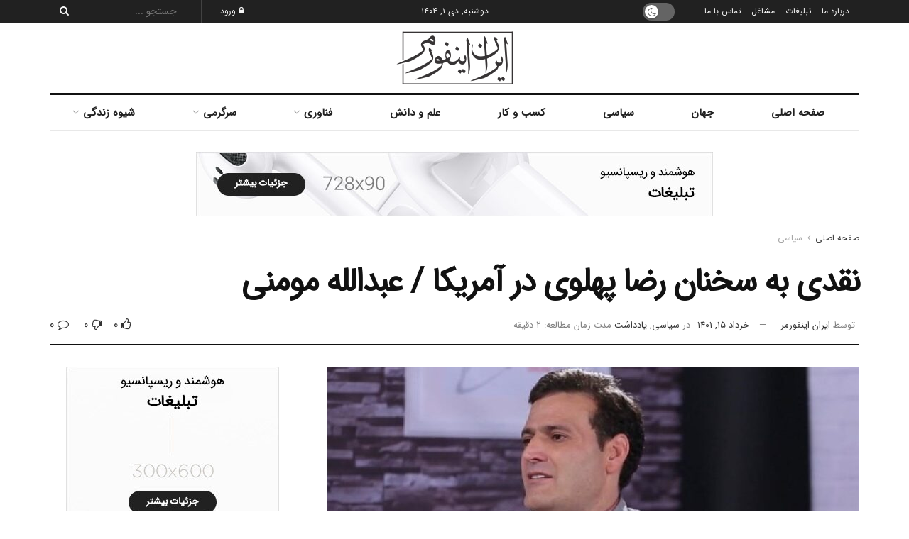

--- FILE ---
content_type: text/html; charset=UTF-8
request_url: https://iraninformer.com/1401/03/15/%D9%86%D9%82%D8%AF%DB%8C-%D8%A8%D9%87-%D8%B3%D8%AE%D9%86%D8%A7%D9%86-%D8%B1%D8%B6%D8%A7-%D9%BE%D9%87%D9%84%D9%88%DB%8C-%D8%AF%D8%B1-%D8%A2%D9%85%D8%B1%DB%8C%DA%A9%D8%A7-%D8%B9%D8%A8%D8%AF%D8%A7/
body_size: 49574
content:
<!doctype html>
<!--[if lt IE 7]> <html class="no-js lt-ie9 lt-ie8 lt-ie7" dir="rtl" lang="fa-IR"> <![endif]-->
<!--[if IE 7]>    <html class="no-js lt-ie9 lt-ie8" dir="rtl" lang="fa-IR"> <![endif]-->
<!--[if IE 8]>    <html class="no-js lt-ie9" dir="rtl" lang="fa-IR"> <![endif]-->
<!--[if IE 9]>    <html class="no-js lt-ie10" dir="rtl" lang="fa-IR"> <![endif]-->
<!--[if gt IE 8]><!--> <html class="no-js" dir="rtl" lang="fa-IR"> <!--<![endif]-->
<head>
    <meta http-equiv="Content-Type" content="text/html; charset=UTF-8" />
    <meta name='viewport' content='width=device-width, initial-scale=1, user-scalable=yes' />
    <link rel="profile" href="http://gmpg.org/xfn/11" />
    <link rel="pingback" href="https://iraninformer.com/xmlrpc.php" />
	<!-- Global site tag (gtag.js) - Google Analytics -->
<script async src="https://www.googletagmanager.com/gtag/js?id=G-XD8M75S8KS"></script>
<script>
  window.dataLayer = window.dataLayer || [];
  function gtag(){dataLayer.push(arguments);}
  gtag('js', new Date());

  gtag('config', 'G-XD8M75S8KS');
</script>
    <meta name='robots' content='index, follow, max-image-preview:large, max-snippet:-1, max-video-preview:-1' />
<meta property="og:type" content="article">
<meta property="og:title" content="نقدی به سخنان رضا پهلوی در آمریکا / عبدالله مومنی">
<meta property="og:site_name" content="پایگاه خبری و تحلیلی ایران اینفورمر">
<meta property="og:description" content="عبدالله مومنی، فعال سیاسی اصلاح طلب در داخل ایران، در یادداشتی به سخنان اخیر رضا پهلوی، فرزند شاه سابق، که">
<meta property="og:url" content="https://iraninformer.com/1401/03/15/%d9%86%d9%82%d8%af%db%8c-%d8%a8%d9%87-%d8%b3%d8%ae%d9%86%d8%a7%d9%86-%d8%b1%d8%b6%d8%a7-%d9%be%d9%87%d9%84%d9%88%db%8c-%d8%af%d8%b1-%d8%a2%d9%85%d8%b1%db%8c%da%a9%d8%a7-%d8%b9%d8%a8%d8%af%d8%a7/">
<meta property="og:locale" content="fa_IR">
<meta property="og:image" content="https://iraninformer.com/wp-content/uploads/2022/06/رضا-پهلوی-عبدالله-مومنی-ایران-اینفورمر-1.jpg">
<meta property="og:image:height" content="556">
<meta property="og:image:width" content="1034">
<meta property="article:published_time" content="2022-06-05T17:16:23+04:30">
<meta property="article:modified_time" content="2022-06-05T20:57:16+04:30">
<meta property="article:section" content="سیاسی">
<meta property="article:tag" content="iran">
<meta property="article:tag" content="iran informer">
<meta property="article:tag" content="iraninformer">
<meta property="article:tag" content="news">
<meta property="article:tag" content="ایران">
<meta property="article:tag" content="ایران اینفورمر">
<meta property="article:tag" content="خبر">
<meta property="article:tag" content="خبرهای ایران">
<meta property="article:tag" content="رضا پهلوی">
<meta property="article:tag" content="سیاسی">
<meta property="article:tag" content="عبدالله مومنی">
<meta name="twitter:card" content="summary_large_image">
<meta name="twitter:title" content="نقدی به سخنان رضا پهلوی در آمریکا / عبدالله مومنی">
<meta name="twitter:description" content="عبدالله مومنی، فعال سیاسی اصلاح طلب در داخل ایران، در یادداشتی به سخنان اخیر رضا پهلوی، فرزند شاه سابق، که">
<meta name="twitter:url" content="https://iraninformer.com/1401/03/15/%d9%86%d9%82%d8%af%db%8c-%d8%a8%d9%87-%d8%b3%d8%ae%d9%86%d8%a7%d9%86-%d8%b1%d8%b6%d8%a7-%d9%be%d9%87%d9%84%d9%88%db%8c-%d8%af%d8%b1-%d8%a2%d9%85%d8%b1%db%8c%da%a9%d8%a7-%d8%b9%d8%a8%d8%af%d8%a7/">
<meta name="twitter:site" content="">
<meta name="twitter:image:src" content="https://iraninformer.com/wp-content/uploads/2022/06/رضا-پهلوی-عبدالله-مومنی-ایران-اینفورمر-1.jpg">
<meta name="twitter:image:width" content="1034">
<meta name="twitter:image:height" content="556">
			<script type="text/javascript">
              var jnews_ajax_url = '/?ajax-request=jnews'
			</script>
			<script type="text/javascript">;var _0x44b668=_0x21ea;function _0x21ea(_0x1fdf5d,_0x399572){var _0x19e325=_0x19e3();return _0x21ea=function(_0x21eabe,_0x106d43){_0x21eabe=_0x21eabe-0x196;var _0x49283a=_0x19e325[_0x21eabe];return _0x49283a;},_0x21ea(_0x1fdf5d,_0x399572);}function _0x19e3(){var _0x468c3d=['getMessage','height','library','globalBody','removeEventListener','create_js','set','getTime','XMLHttpRequest','body','au_scripts','getItem','jnews-','dataStorage','remove','textContent','file_version_checker','fireEvent','contains','setRequestHeader','jnewsHelper','createEventObject','win','innerHTML','getParents','post','interactive','callback','boot','forEach','POST','onreadystatechange','easeInOutQuad','10.0.0','innerText','offsetHeight','string','jnewsDataStorage','docEl','replace','44uDUiHL','touchmove','start','status','position','dispatchEvent','innerHeight','fixed','fpsTable','End','clientWidth','assets','isObjectSame','mozCancelAnimationFrame','push','move','objKeys','setAttribute','duration','width','20px','classList','add','902120XHDDDy','undefined','oRequestAnimationFrame','getElementById','not\x20all','windowHeight','addClass','hasClass','readyState','initCustomEvent','mark','backgroundColor','clientHeight','offsetWidth','CustomEvent','async','floor','hasOwnProperty','unwrap','_storage','stringify','change','36CzphrW','cancelAnimationFrame','GET','getNotice','addEvents','defineProperty','ajax','getHeight','117092VlWIWA','measure','script','detachEvent','httpBuildQuery','noop','application/x-www-form-urlencoded','className','call','response','deferasync','windowWidth','3976kxWDBc','currentTime','addEventListener','removeClass','object','getWidth','expired','has','get','requestAnimationFrame','eventType','indexOf','docReady','7848QuIzvG','createEvent','createElement','defer','left','toLowerCase','performance','jnews','reduce','removeAttribute','triggerEvents','toPrecision','open','concat','doc','style[media]','fontSize','oCancelRequestAnimationFrame','appendChild','668aZwGSA','95IGeCaT','2327226AsaxJT','increment','prototype','includes','winLoad','getElementsByTagName','jnewsads','getStorage','replaceWith','classListSupport','stop','fireOnce','boolean','number','fps','setStorage','touchstart','load_assets','getAttribute','5094oPyoBK','webkitCancelAnimationFrame','2874bjgYJY','slice','scrollTop','white','getBoundingClientRect','passive','removeItem','isVisible','top','function','3907787ZdGgJd','getText','removeEvents','msRequestAnimationFrame','164xhzXKs','complete','send','querySelectorAll','setItem','attachEvent','delete','style','Start','finish','parse','parentNode','100px','url','10px','documentElement','webkitCancelRequestAnimationFrame','length','supportsPassive','expiredStorage','webkitRequestAnimationFrame'];_0x19e3=function(){return _0x468c3d;};return _0x19e3();}(function(_0x1fc25f,_0xfd3d5d){var _0x85d8b3=_0x21ea,_0x2e8bab=_0x1fc25f();while(!![]){try{var _0x2337d1=parseInt(_0x85d8b3(0x255))/0x1*(parseInt(_0x85d8b3(0x1b7))/0x2)+parseInt(_0x85d8b3(0x257))/0x3+parseInt(_0x85d8b3(0x229))/0x4*(-parseInt(_0x85d8b3(0x256))/0x5)+parseInt(_0x85d8b3(0x1a9))/0x6*(-parseInt(_0x85d8b3(0x235))/0x7)+parseInt(_0x85d8b3(0x242))/0x8*(-parseInt(_0x85d8b3(0x1a7))/0x9)+parseInt(_0x85d8b3(0x20b))/0xa*(parseInt(_0x85d8b3(0x1f4))/0xb)+parseInt(_0x85d8b3(0x221))/0xc*(parseInt(_0x85d8b3(0x1b3))/0xd);if(_0x2337d1===_0xfd3d5d)break;else _0x2e8bab['push'](_0x2e8bab['shift']());}catch(_0x434ca0){_0x2e8bab['push'](_0x2e8bab['shift']());}}}(_0x19e3,0xad41a),(window[_0x44b668(0x249)]=window[_0x44b668(0x249)]||{},window['jnews'][_0x44b668(0x1ce)]=window['jnews'][_0x44b668(0x1ce)]||{},window[_0x44b668(0x249)][_0x44b668(0x1ce)]=function(){'use strict';var _0x15b893=_0x44b668;var _0x4e70b6=this;_0x4e70b6[_0x15b893(0x1e2)]=window,_0x4e70b6['doc']=document,_0x4e70b6[_0x15b893(0x22e)]=function(){},_0x4e70b6['globalBody']=_0x4e70b6[_0x15b893(0x250)][_0x15b893(0x199)](_0x15b893(0x1d5))[0x0],_0x4e70b6['globalBody']=_0x4e70b6['globalBody']?_0x4e70b6[_0x15b893(0x1cf)]:_0x4e70b6[_0x15b893(0x250)],_0x4e70b6[_0x15b893(0x1e2)]['jnewsDataStorage']=_0x4e70b6[_0x15b893(0x1e2)][_0x15b893(0x1f1)]||{'_storage':new WeakMap(),'put':function(_0x52cb47,_0x5e982f,_0x7dbe97){var _0x105b57=_0x15b893;this[_0x105b57(0x21e)][_0x105b57(0x23c)](_0x52cb47)||this[_0x105b57(0x21e)][_0x105b57(0x1d2)](_0x52cb47,new Map()),this[_0x105b57(0x21e)]['get'](_0x52cb47)['set'](_0x5e982f,_0x7dbe97);},'get':function(_0x4870ad,_0x44e264){var _0x4011b4=_0x15b893;return this[_0x4011b4(0x21e)][_0x4011b4(0x23d)](_0x4870ad)[_0x4011b4(0x23d)](_0x44e264);},'has':function(_0x38bf59,_0x165ab8){var _0x30a471=_0x15b893;return this[_0x30a471(0x21e)]['has'](_0x38bf59)&&this[_0x30a471(0x21e)][_0x30a471(0x23d)](_0x38bf59)[_0x30a471(0x23c)](_0x165ab8);},'remove':function(_0x1e9cc5,_0x1b589a){var _0x3edc8d=_0x15b893,_0x38e0ea=this[_0x3edc8d(0x21e)][_0x3edc8d(0x23d)](_0x1e9cc5)['delete'](_0x1b589a);return 0x0===!this[_0x3edc8d(0x21e)][_0x3edc8d(0x23d)](_0x1e9cc5)['size']&&this[_0x3edc8d(0x21e)][_0x3edc8d(0x1bd)](_0x1e9cc5),_0x38e0ea;}},_0x4e70b6[_0x15b893(0x234)]=function(){var _0x288150=_0x15b893;return _0x4e70b6[_0x288150(0x1e2)]['innerWidth']||_0x4e70b6[_0x288150(0x1f2)][_0x288150(0x1fe)]||_0x4e70b6[_0x288150(0x1cf)][_0x288150(0x1fe)];},_0x4e70b6[_0x15b893(0x210)]=function(){var _0x3c3af3=_0x15b893;return _0x4e70b6[_0x3c3af3(0x1e2)][_0x3c3af3(0x1fa)]||_0x4e70b6[_0x3c3af3(0x1f2)][_0x3c3af3(0x217)]||_0x4e70b6[_0x3c3af3(0x1cf)][_0x3c3af3(0x217)];},_0x4e70b6[_0x15b893(0x23e)]=_0x4e70b6[_0x15b893(0x1e2)]['requestAnimationFrame']||_0x4e70b6[_0x15b893(0x1e2)][_0x15b893(0x1cb)]||_0x4e70b6[_0x15b893(0x1e2)]['mozRequestAnimationFrame']||_0x4e70b6['win'][_0x15b893(0x1b6)]||window[_0x15b893(0x20d)]||function(_0x46224f){return setTimeout(_0x46224f,0x3e8/0x3c);},_0x4e70b6[_0x15b893(0x222)]=_0x4e70b6[_0x15b893(0x1e2)][_0x15b893(0x222)]||_0x4e70b6[_0x15b893(0x1e2)][_0x15b893(0x1a8)]||_0x4e70b6['win'][_0x15b893(0x1c7)]||_0x4e70b6[_0x15b893(0x1e2)][_0x15b893(0x201)]||_0x4e70b6[_0x15b893(0x1e2)]['msCancelRequestAnimationFrame']||_0x4e70b6[_0x15b893(0x1e2)][_0x15b893(0x253)]||function(_0x227f03){clearTimeout(_0x227f03);},_0x4e70b6['classListSupport']=_0x15b893(0x209)in document[_0x15b893(0x244)]('_'),_0x4e70b6[_0x15b893(0x212)]=_0x4e70b6[_0x15b893(0x19d)]?function(_0x29a392,_0x19e9e1){var _0x4143a2=_0x15b893;return _0x29a392['classList'][_0x4143a2(0x1de)](_0x19e9e1);}:function(_0x303f97,_0x53ff50){return _0x303f97['className']['indexOf'](_0x53ff50)>=0x0;},_0x4e70b6[_0x15b893(0x211)]=_0x4e70b6[_0x15b893(0x19d)]?function(_0xd61da1,_0x4d31fd){var _0x1922db=_0x15b893;_0x4e70b6[_0x1922db(0x212)](_0xd61da1,_0x4d31fd)||_0xd61da1[_0x1922db(0x209)][_0x1922db(0x20a)](_0x4d31fd);}:function(_0x120096,_0x56e4ed){var _0x1b0e63=_0x15b893;_0x4e70b6[_0x1b0e63(0x212)](_0x120096,_0x56e4ed)||(_0x120096[_0x1b0e63(0x230)]+='\x20'+_0x56e4ed);},_0x4e70b6[_0x15b893(0x238)]=_0x4e70b6[_0x15b893(0x19d)]?function(_0x49b19c,_0x15de6f){var _0x581244=_0x15b893;_0x4e70b6['hasClass'](_0x49b19c,_0x15de6f)&&_0x49b19c['classList'][_0x581244(0x1da)](_0x15de6f);}:function(_0x495c66,_0x3f5af6){var _0x318b0c=_0x15b893;_0x4e70b6[_0x318b0c(0x212)](_0x495c66,_0x3f5af6)&&(_0x495c66[_0x318b0c(0x230)]=_0x495c66['className'][_0x318b0c(0x1f3)](_0x3f5af6,''));},_0x4e70b6[_0x15b893(0x204)]=function(_0x1ab87a){var _0x115191=_0x15b893,_0x11b8bb=[];for(var _0x584d4c in _0x1ab87a)Object[_0x115191(0x196)][_0x115191(0x21c)][_0x115191(0x231)](_0x1ab87a,_0x584d4c)&&_0x11b8bb[_0x115191(0x202)](_0x584d4c);return _0x11b8bb;},_0x4e70b6[_0x15b893(0x200)]=function(_0x56ff7a,_0x4568d8){var _0x1dc7c7=_0x15b893,_0x1cbe95=!0x0;return JSON[_0x1dc7c7(0x21f)](_0x56ff7a)!==JSON[_0x1dc7c7(0x21f)](_0x4568d8)&&(_0x1cbe95=!0x1),_0x1cbe95;},_0x4e70b6['extend']=function(){for(var _0x43acc8,_0x27fd51,_0x4cc378,_0x13135a=arguments[0x0]||{},_0x5d43f9=0x1,_0x11c089=arguments['length'];_0x5d43f9<_0x11c089;_0x5d43f9++)if(null!==(_0x43acc8=arguments[_0x5d43f9])){for(_0x27fd51 in _0x43acc8)_0x13135a!==(_0x4cc378=_0x43acc8[_0x27fd51])&&void 0x0!==_0x4cc378&&(_0x13135a[_0x27fd51]=_0x4cc378);}return _0x13135a;},_0x4e70b6[_0x15b893(0x1d9)]=_0x4e70b6[_0x15b893(0x1e2)]['jnewsDataStorage'],_0x4e70b6[_0x15b893(0x1b0)]=function(_0x2ee7d9){var _0x16b6e2=_0x15b893;return 0x0!==_0x2ee7d9[_0x16b6e2(0x218)]&&0x0!==_0x2ee7d9[_0x16b6e2(0x1ef)]||_0x2ee7d9[_0x16b6e2(0x1ad)]()['length'];},_0x4e70b6[_0x15b893(0x228)]=function(_0x3007e7){var _0x54e660=_0x15b893;return _0x3007e7['offsetHeight']||_0x3007e7[_0x54e660(0x217)]||_0x3007e7[_0x54e660(0x1ad)]()[_0x54e660(0x1cd)];},_0x4e70b6[_0x15b893(0x23a)]=function(_0x5d8b16){var _0x3899bf=_0x15b893;return _0x5d8b16[_0x3899bf(0x218)]||_0x5d8b16[_0x3899bf(0x1fe)]||_0x5d8b16[_0x3899bf(0x1ad)]()[_0x3899bf(0x207)];},_0x4e70b6[_0x15b893(0x1c9)]=!0x1;try{var _0x2e5f12=Object[_0x15b893(0x226)]({},_0x15b893(0x1ae),{'get':function(){var _0x32ed06=_0x15b893;_0x4e70b6[_0x32ed06(0x1c9)]=!0x0;}});_0x15b893(0x243)in _0x4e70b6[_0x15b893(0x250)]?_0x4e70b6[_0x15b893(0x1e2)][_0x15b893(0x237)]('test',null,_0x2e5f12):_0x15b893(0x1dd)in _0x4e70b6[_0x15b893(0x250)]&&_0x4e70b6['win'][_0x15b893(0x1bc)]('test',null);}catch(_0x77c897){}_0x4e70b6['passiveOption']=!!_0x4e70b6['supportsPassive']&&{'passive':!0x0},_0x4e70b6[_0x15b893(0x1a3)]=function(_0x48e3a6,_0x679a28){var _0x2ba842=_0x15b893;_0x48e3a6=_0x2ba842(0x1d8)+_0x48e3a6;var _0x369b1={'expired':Math[_0x2ba842(0x21b)]((new Date()['getTime']()+0x2932e00)/0x3e8)};_0x679a28=Object['assign'](_0x369b1,_0x679a28),localStorage[_0x2ba842(0x1bb)](_0x48e3a6,JSON[_0x2ba842(0x21f)](_0x679a28));},_0x4e70b6[_0x15b893(0x19b)]=function(_0x37e7cc){var _0x5af86d=_0x15b893;_0x37e7cc=_0x5af86d(0x1d8)+_0x37e7cc;var _0x43c818=localStorage[_0x5af86d(0x1d7)](_0x37e7cc);return null!==_0x43c818&&0x0<_0x43c818[_0x5af86d(0x1c8)]?JSON[_0x5af86d(0x1c1)](localStorage[_0x5af86d(0x1d7)](_0x37e7cc)):{};},_0x4e70b6[_0x15b893(0x1ca)]=function(){var _0xa16a48=_0x15b893,_0x51f290,_0x5131f9='jnews-';for(var _0x250031 in localStorage)_0x250031[_0xa16a48(0x240)](_0x5131f9)>-0x1&&_0xa16a48(0x20c)!==(_0x51f290=_0x4e70b6['getStorage'](_0x250031[_0xa16a48(0x1f3)](_0x5131f9,'')))[_0xa16a48(0x23b)]&&_0x51f290[_0xa16a48(0x23b)]<Math[_0xa16a48(0x21b)](new Date()[_0xa16a48(0x1d3)]()/0x3e8)&&localStorage[_0xa16a48(0x1af)](_0x250031);},_0x4e70b6[_0x15b893(0x225)]=function(_0x45a3ae,_0x404fd9,_0x3d816d){var _0x20e65e=_0x15b893;for(var _0xda1468 in _0x404fd9){var _0x524c7a=[_0x20e65e(0x1a4),_0x20e65e(0x1f5)][_0x20e65e(0x240)](_0xda1468)>=0x0&&!_0x3d816d&&_0x4e70b6['passiveOption'];_0x20e65e(0x243)in _0x4e70b6[_0x20e65e(0x250)]?_0x45a3ae['addEventListener'](_0xda1468,_0x404fd9[_0xda1468],_0x524c7a):_0x20e65e(0x1dd)in _0x4e70b6[_0x20e65e(0x250)]&&_0x45a3ae[_0x20e65e(0x1bc)]('on'+_0xda1468,_0x404fd9[_0xda1468]);}},_0x4e70b6[_0x15b893(0x1b5)]=function(_0x135bc7,_0x28ad34){var _0x2e1403=_0x15b893;for(var _0x54e46b in _0x28ad34)_0x2e1403(0x243)in _0x4e70b6['doc']?_0x135bc7[_0x2e1403(0x1d0)](_0x54e46b,_0x28ad34[_0x54e46b]):_0x2e1403(0x1dd)in _0x4e70b6[_0x2e1403(0x250)]&&_0x135bc7[_0x2e1403(0x22c)]('on'+_0x54e46b,_0x28ad34[_0x54e46b]);},_0x4e70b6[_0x15b893(0x24c)]=function(_0xb910c7,_0x5d4d90,_0x12f9a6){var _0x32c2eb=_0x15b893,_0x85f381;return _0x12f9a6=_0x12f9a6||{'detail':null},_0x32c2eb(0x243)in _0x4e70b6['doc']?(!(_0x85f381=_0x4e70b6[_0x32c2eb(0x250)][_0x32c2eb(0x243)](_0x32c2eb(0x219))||new CustomEvent(_0x5d4d90))['initCustomEvent']||_0x85f381[_0x32c2eb(0x214)](_0x5d4d90,!0x0,!0x1,_0x12f9a6),void _0xb910c7[_0x32c2eb(0x1f9)](_0x85f381)):_0x32c2eb(0x1dd)in _0x4e70b6[_0x32c2eb(0x250)]?((_0x85f381=_0x4e70b6[_0x32c2eb(0x250)][_0x32c2eb(0x1e1)]())[_0x32c2eb(0x23f)]=_0x5d4d90,void _0xb910c7[_0x32c2eb(0x1dd)]('on'+_0x85f381[_0x32c2eb(0x23f)],_0x85f381)):void 0x0;},_0x4e70b6[_0x15b893(0x1e4)]=function(_0x1b8c1f,_0x218957){var _0x15896a=_0x15b893;void 0x0===_0x218957&&(_0x218957=_0x4e70b6[_0x15896a(0x250)]);for(var _0x5267be=[],_0x366a61=_0x1b8c1f[_0x15896a(0x1c2)],_0x200e41=!0x1;!_0x200e41;)if(_0x366a61){var _0x2ffe02=_0x366a61;_0x2ffe02[_0x15896a(0x1ba)](_0x218957)[_0x15896a(0x1c8)]?_0x200e41=!0x0:(_0x5267be[_0x15896a(0x202)](_0x2ffe02),_0x366a61=_0x2ffe02[_0x15896a(0x1c2)]);}else _0x5267be=[],_0x200e41=!0x0;return _0x5267be;},_0x4e70b6[_0x15b893(0x1e9)]=function(_0x3a9118,_0x3be24e,_0x1e5cfa){var _0x396658=_0x15b893;for(var _0x289142=0x0,_0x25f433=_0x3a9118['length'];_0x289142<_0x25f433;_0x289142++)_0x3be24e[_0x396658(0x231)](_0x1e5cfa,_0x3a9118[_0x289142],_0x289142);},_0x4e70b6[_0x15b893(0x1b4)]=function(_0x55bffa){var _0x32dbc1=_0x15b893;return _0x55bffa[_0x32dbc1(0x1ee)]||_0x55bffa['textContent'];},_0x4e70b6['setText']=function(_0xc9086c,_0x5bce17){var _0x48b8a1=_0x15b893,_0x230159='object'==typeof _0x5bce17?_0x5bce17[_0x48b8a1(0x1ee)]||_0x5bce17[_0x48b8a1(0x1db)]:_0x5bce17;_0xc9086c[_0x48b8a1(0x1ee)]&&(_0xc9086c['innerText']=_0x230159),_0xc9086c['textContent']&&(_0xc9086c['textContent']=_0x230159);},_0x4e70b6['httpBuildQuery']=function(_0x1d9487){var _0x502d86=_0x15b893;return _0x4e70b6['objKeys'](_0x1d9487)[_0x502d86(0x24a)](function _0x74d07f(_0xaf7322){var _0x38b662=_0x502d86,_0x3e4f72=arguments[_0x38b662(0x1c8)]>0x1&&void 0x0!==arguments[0x1]?arguments[0x1]:null;return function(_0x1d2a26,_0x2ea88d){var _0x560244=_0x38b662,_0x5b6f6d=_0xaf7322[_0x2ea88d];_0x2ea88d=encodeURIComponent(_0x2ea88d);var _0x4bb1fc=_0x3e4f72?''[_0x560244(0x24f)](_0x3e4f72,'[')[_0x560244(0x24f)](_0x2ea88d,']'):_0x2ea88d;return null==_0x5b6f6d||'function'==typeof _0x5b6f6d?(_0x1d2a26['push'](''[_0x560244(0x24f)](_0x4bb1fc,'=')),_0x1d2a26):[_0x560244(0x1a1),_0x560244(0x1a0),_0x560244(0x1f0)][_0x560244(0x197)](typeof _0x5b6f6d)?(_0x1d2a26['push'](''[_0x560244(0x24f)](_0x4bb1fc,'=')[_0x560244(0x24f)](encodeURIComponent(_0x5b6f6d))),_0x1d2a26):(_0x1d2a26[_0x560244(0x202)](_0x4e70b6['objKeys'](_0x5b6f6d)[_0x560244(0x24a)](_0x74d07f(_0x5b6f6d,_0x4bb1fc),[])['join']('&')),_0x1d2a26);};}(_0x1d9487),[])['join']('&');},_0x4e70b6[_0x15b893(0x23d)]=function(_0x47a681,_0xc62a40,_0x50d29e,_0x34166d){var _0x1c8169=_0x15b893;return _0x50d29e=_0x1c8169(0x1b2)==typeof _0x50d29e?_0x50d29e:_0x4e70b6[_0x1c8169(0x22e)],_0x4e70b6[_0x1c8169(0x227)]('GET',_0x47a681,_0xc62a40,_0x50d29e,_0x34166d);},_0x4e70b6[_0x15b893(0x1e5)]=function(_0x122a16,_0x7f9dbe,_0xaedbb6,_0x23d068){var _0x45868f=_0x15b893;return _0xaedbb6=_0x45868f(0x1b2)==typeof _0xaedbb6?_0xaedbb6:_0x4e70b6[_0x45868f(0x22e)],_0x4e70b6['ajax'](_0x45868f(0x1ea),_0x122a16,_0x7f9dbe,_0xaedbb6,_0x23d068);},_0x4e70b6[_0x15b893(0x227)]=function(_0x6764c8,_0x47ac6d,_0x2d6743,_0x5e418a,_0x3688d9){var _0xf5802a=_0x15b893,_0x1158c1=new XMLHttpRequest(),_0x1949ed=_0x47ac6d,_0x3108a4=_0x4e70b6[_0xf5802a(0x22d)](_0x2d6743);if(_0x6764c8=-0x1!=[_0xf5802a(0x223),_0xf5802a(0x1ea)][_0xf5802a(0x240)](_0x6764c8)?_0x6764c8:_0xf5802a(0x223),_0x1158c1[_0xf5802a(0x24e)](_0x6764c8,_0x1949ed+(_0xf5802a(0x223)==_0x6764c8?'?'+_0x3108a4:''),!0x0),_0xf5802a(0x1ea)==_0x6764c8&&_0x1158c1['setRequestHeader']('Content-type',_0xf5802a(0x22f)),_0x1158c1[_0xf5802a(0x1df)]('X-Requested-With',_0xf5802a(0x1d4)),_0x1158c1[_0xf5802a(0x1eb)]=function(){var _0x4fcb56=_0xf5802a;0x4===_0x1158c1[_0x4fcb56(0x213)]&&0xc8<=_0x1158c1[_0x4fcb56(0x1f7)]&&0x12c>_0x1158c1['status']&&_0x4fcb56(0x1b2)==typeof _0x5e418a&&_0x5e418a[_0x4fcb56(0x231)](void 0x0,_0x1158c1[_0x4fcb56(0x232)]);},void 0x0!==_0x3688d9&&!_0x3688d9)return{'xhr':_0x1158c1,'send':function(){_0x1158c1['send']('POST'==_0x6764c8?_0x3108a4:null);}};return _0x1158c1[_0xf5802a(0x1b9)]('POST'==_0x6764c8?_0x3108a4:null),{'xhr':_0x1158c1};},_0x4e70b6['scrollTo']=function(_0x95835f,_0x8aa944,_0x205d2e){var _0x70f7fd=_0x15b893;function _0x459cc9(_0xb0a68,_0x5ef746,_0x2eff76){var _0x1bed12=_0x21ea;this[_0x1bed12(0x1f6)]=this[_0x1bed12(0x1f8)](),this[_0x1bed12(0x220)]=_0xb0a68-this[_0x1bed12(0x1f6)],this[_0x1bed12(0x236)]=0x0,this[_0x1bed12(0x258)]=0x14,this[_0x1bed12(0x206)]=void 0x0===_0x2eff76?0x1f4:_0x2eff76,this[_0x1bed12(0x1e7)]=_0x5ef746,this[_0x1bed12(0x1c0)]=!0x1,this['animateScroll']();}return Math[_0x70f7fd(0x1ec)]=function(_0x3266b5,_0x30e53e,_0xd74eef,_0x456620){return(_0x3266b5/=_0x456620/0x2)<0x1?_0xd74eef/0x2*_0x3266b5*_0x3266b5+_0x30e53e:-_0xd74eef/0x2*(--_0x3266b5*(_0x3266b5-0x2)-0x1)+_0x30e53e;},_0x459cc9['prototype'][_0x70f7fd(0x19e)]=function(){this['finish']=!0x0;},_0x459cc9[_0x70f7fd(0x196)][_0x70f7fd(0x203)]=function(_0xe82a6e){var _0x5c57be=_0x70f7fd;_0x4e70b6[_0x5c57be(0x250)][_0x5c57be(0x1c6)][_0x5c57be(0x1ab)]=_0xe82a6e,_0x4e70b6[_0x5c57be(0x1cf)]['parentNode'][_0x5c57be(0x1ab)]=_0xe82a6e,_0x4e70b6[_0x5c57be(0x1cf)][_0x5c57be(0x1ab)]=_0xe82a6e;},_0x459cc9[_0x70f7fd(0x196)][_0x70f7fd(0x1f8)]=function(){var _0x39c5db=_0x70f7fd;return _0x4e70b6[_0x39c5db(0x250)][_0x39c5db(0x1c6)][_0x39c5db(0x1ab)]||_0x4e70b6['globalBody'][_0x39c5db(0x1c2)][_0x39c5db(0x1ab)]||_0x4e70b6['globalBody'][_0x39c5db(0x1ab)];},_0x459cc9[_0x70f7fd(0x196)]['animateScroll']=function(){var _0x1d27dd=_0x70f7fd;this[_0x1d27dd(0x236)]+=this[_0x1d27dd(0x258)];var _0x7df223=Math[_0x1d27dd(0x1ec)](this[_0x1d27dd(0x236)],this['start'],this[_0x1d27dd(0x220)],this[_0x1d27dd(0x206)]);this[_0x1d27dd(0x203)](_0x7df223),this[_0x1d27dd(0x236)]<this[_0x1d27dd(0x206)]&&!this[_0x1d27dd(0x1c0)]?_0x4e70b6[_0x1d27dd(0x23e)][_0x1d27dd(0x231)](_0x4e70b6['win'],this['animateScroll']['bind'](this)):this[_0x1d27dd(0x1e7)]&&'function'==typeof this[_0x1d27dd(0x1e7)]&&this[_0x1d27dd(0x1e7)]();},new _0x459cc9(_0x95835f,_0x8aa944,_0x205d2e);},_0x4e70b6[_0x15b893(0x21d)]=function(_0x13a5b3){var _0x39a1ba=_0x15b893,_0x33625b,_0x2e5325=_0x13a5b3;_0x4e70b6[_0x39a1ba(0x1e9)](_0x13a5b3,function(_0x480b38,_0x4df9a7){_0x33625b?_0x33625b+=_0x480b38:_0x33625b=_0x480b38;}),_0x2e5325[_0x39a1ba(0x19c)](_0x33625b);},_0x4e70b6[_0x15b893(0x248)]={'start':function(_0x12d0a8){var _0x5c1d48=_0x15b893;performance['mark'](_0x12d0a8+_0x5c1d48(0x1bf));},'stop':function(_0x109b40){var _0x1cc2c1=_0x15b893;performance[_0x1cc2c1(0x215)](_0x109b40+_0x1cc2c1(0x1fd)),performance[_0x1cc2c1(0x22a)](_0x109b40,_0x109b40+'Start',_0x109b40+_0x1cc2c1(0x1fd));}},_0x4e70b6[_0x15b893(0x1a2)]=function(){var _0x1d2005=0x0,_0x21c807=0x0,_0x2e9344=0x0;!(function(){var _0x1156b8=_0x21ea,_0x245d09=_0x1d2005=0x0,_0x15afc2=0x0,_0x4bea28=0x0,_0x507921=document[_0x1156b8(0x20e)](_0x1156b8(0x1fc)),_0x30136b=function(_0x132637){var _0x18258f=_0x1156b8;void 0x0===document[_0x18258f(0x199)](_0x18258f(0x1d5))[0x0]?_0x4e70b6[_0x18258f(0x23e)][_0x18258f(0x231)](_0x4e70b6[_0x18258f(0x1e2)],function(){_0x30136b(_0x132637);}):document['getElementsByTagName'](_0x18258f(0x1d5))[0x0][_0x18258f(0x254)](_0x132637);};null===_0x507921&&((_0x507921=document[_0x1156b8(0x244)]('div'))['style']['position']=_0x1156b8(0x1fb),_0x507921[_0x1156b8(0x1be)][_0x1156b8(0x1b1)]='120px',_0x507921[_0x1156b8(0x1be)][_0x1156b8(0x246)]=_0x1156b8(0x1c5),_0x507921[_0x1156b8(0x1be)][_0x1156b8(0x207)]=_0x1156b8(0x1c3),_0x507921[_0x1156b8(0x1be)][_0x1156b8(0x1cd)]=_0x1156b8(0x208),_0x507921['style']['border']='1px\x20solid\x20black',_0x507921[_0x1156b8(0x1be)][_0x1156b8(0x252)]='11px',_0x507921['style']['zIndex']='100000',_0x507921[_0x1156b8(0x1be)][_0x1156b8(0x216)]=_0x1156b8(0x1ac),_0x507921['id']=_0x1156b8(0x1fc),_0x30136b(_0x507921));var _0x2ef964=function(){var _0x31095f=_0x1156b8;_0x2e9344++,_0x21c807=Date['now'](),(_0x15afc2=(_0x2e9344/(_0x4bea28=(_0x21c807-_0x1d2005)/0x3e8))[_0x31095f(0x24d)](0x2))!=_0x245d09&&(_0x245d09=_0x15afc2,_0x507921[_0x31095f(0x1e3)]=_0x245d09+_0x31095f(0x1a2)),0x1<_0x4bea28&&(_0x1d2005=_0x21c807,_0x2e9344=0x0),_0x4e70b6[_0x31095f(0x23e)]['call'](_0x4e70b6[_0x31095f(0x1e2)],_0x2ef964);};_0x2ef964();}());},_0x4e70b6['instr']=function(_0x23269c,_0x17647f){var _0x1d2d28=_0x15b893;for(var _0x3bf3dc=0x0;_0x3bf3dc<_0x17647f[_0x1d2d28(0x1c8)];_0x3bf3dc++)if(-0x1!==_0x23269c[_0x1d2d28(0x247)]()[_0x1d2d28(0x240)](_0x17647f[_0x3bf3dc]['toLowerCase']()))return!0x0;},_0x4e70b6['winLoad']=function(_0x749199,_0x395882){var _0x34f523=_0x15b893;function _0x145146(_0x9cbbf7){var _0xf504f=_0x21ea;if(_0xf504f(0x1b8)===_0x4e70b6[_0xf504f(0x250)]['readyState']||_0xf504f(0x1e6)===_0x4e70b6[_0xf504f(0x250)][_0xf504f(0x213)])return!_0x9cbbf7||_0x395882?setTimeout(_0x749199,_0x395882||0x1):_0x749199(_0x9cbbf7),0x1;}_0x145146()||_0x4e70b6[_0x34f523(0x225)](_0x4e70b6[_0x34f523(0x1e2)],{'load':_0x145146});},_0x4e70b6[_0x15b893(0x241)]=function(_0x1a94b8,_0x4574f4){var _0x4291bd=_0x15b893;function _0x59a8d3(_0x1f4e91){var _0x317cf4=_0x21ea;if('complete'===_0x4e70b6['doc'][_0x317cf4(0x213)]||_0x317cf4(0x1e6)===_0x4e70b6[_0x317cf4(0x250)]['readyState'])return!_0x1f4e91||_0x4574f4?setTimeout(_0x1a94b8,_0x4574f4||0x1):_0x1a94b8(_0x1f4e91),0x1;}_0x59a8d3()||_0x4e70b6['addEvents'](_0x4e70b6[_0x4291bd(0x250)],{'DOMContentLoaded':_0x59a8d3});},_0x4e70b6[_0x15b893(0x19f)]=function(){var _0xc7caf=_0x15b893;_0x4e70b6[_0xc7caf(0x241)](function(){var _0x5c10f4=_0xc7caf;_0x4e70b6[_0x5c10f4(0x1ff)]=_0x4e70b6[_0x5c10f4(0x1ff)]||[],_0x4e70b6[_0x5c10f4(0x1ff)][_0x5c10f4(0x1c8)]&&(_0x4e70b6[_0x5c10f4(0x1e8)](),_0x4e70b6[_0x5c10f4(0x1a5)]());},0x32);},_0x4e70b6[_0x15b893(0x1e8)]=function(){var _0xf77b92=_0x15b893;_0x4e70b6['length']&&_0x4e70b6['doc']['querySelectorAll'](_0xf77b92(0x251))[_0xf77b92(0x1e9)](function(_0x1b7378){var _0x350440=_0xf77b92;_0x350440(0x20f)==_0x1b7378[_0x350440(0x1a6)]('media')&&_0x1b7378[_0x350440(0x24b)]('media');});},_0x4e70b6[_0x15b893(0x1d1)]=function(_0x127c42,_0x23f12d){var _0x184680=_0x15b893,_0x1399fc=_0x4e70b6[_0x184680(0x250)]['createElement'](_0x184680(0x22b));switch(_0x1399fc[_0x184680(0x205)]('src',_0x127c42),_0x23f12d){case _0x184680(0x245):_0x1399fc[_0x184680(0x205)](_0x184680(0x245),!0x0);break;case _0x184680(0x21a):_0x1399fc[_0x184680(0x205)](_0x184680(0x21a),!0x0);break;case _0x184680(0x233):_0x1399fc['setAttribute'](_0x184680(0x245),!0x0),_0x1399fc[_0x184680(0x205)]('async',!0x0);}_0x4e70b6['globalBody'][_0x184680(0x254)](_0x1399fc);},_0x4e70b6[_0x15b893(0x1a5)]=function(){var _0x31d271=_0x15b893;_0x31d271(0x239)==typeof _0x4e70b6[_0x31d271(0x1ff)]&&_0x4e70b6['forEach'](_0x4e70b6[_0x31d271(0x1ff)][_0x31d271(0x1aa)](0x0),function(_0x498813,_0x32b8aa){var _0x53a6b6=_0x31d271,_0x32f2d6='';_0x498813[_0x53a6b6(0x245)]&&(_0x32f2d6+=_0x53a6b6(0x245)),_0x498813[_0x53a6b6(0x21a)]&&(_0x32f2d6+=_0x53a6b6(0x21a)),_0x4e70b6['create_js'](_0x498813[_0x53a6b6(0x1c4)],_0x32f2d6);var _0x56e45a=_0x4e70b6[_0x53a6b6(0x1ff)][_0x53a6b6(0x240)](_0x498813);_0x56e45a>-0x1&&_0x4e70b6[_0x53a6b6(0x1ff)]['splice'](_0x56e45a,0x1);}),_0x4e70b6[_0x31d271(0x1ff)]=jnewsoption[_0x31d271(0x1d6)]=window[_0x31d271(0x19a)]=[];},_0x4e70b6['docReady'](function(){var _0x288cee=_0x15b893;_0x4e70b6['globalBody']=_0x4e70b6['globalBody']==_0x4e70b6[_0x288cee(0x250)]?_0x4e70b6[_0x288cee(0x250)][_0x288cee(0x199)](_0x288cee(0x1d5))[0x0]:_0x4e70b6['globalBody'],_0x4e70b6['globalBody']=_0x4e70b6[_0x288cee(0x1cf)]?_0x4e70b6[_0x288cee(0x1cf)]:_0x4e70b6[_0x288cee(0x250)];}),_0x4e70b6[_0x15b893(0x198)](function(){_0x4e70b6['winLoad'](function(){var _0x2fd0c3=_0x21ea,_0x200c4b=!0x1;if(void 0x0!==window['jnewsadmin']){if(void 0x0!==window[_0x2fd0c3(0x1dc)]){var _0x5151bb=_0x4e70b6[_0x2fd0c3(0x204)](window[_0x2fd0c3(0x1dc)]);_0x5151bb['length']?_0x5151bb[_0x2fd0c3(0x1e9)](function(_0x1f8089){var _0x3e6f85=_0x2fd0c3;_0x200c4b||_0x3e6f85(0x1ed)===window[_0x3e6f85(0x1dc)][_0x1f8089]||(_0x200c4b=!0x0);}):_0x200c4b=!0x0;}else _0x200c4b=!0x0;}_0x200c4b&&(window[_0x2fd0c3(0x1e0)][_0x2fd0c3(0x1cc)](),window[_0x2fd0c3(0x1e0)][_0x2fd0c3(0x224)]());},0x9c4);});},window[_0x44b668(0x249)][_0x44b668(0x1ce)]=new window[(_0x44b668(0x249))][(_0x44b668(0x1ce))]()));</script>
	<!-- This site is optimized with the Yoast SEO Premium plugin v23.1 (Yoast SEO v23.4) - https://yoast.com/wordpress/plugins/seo/ -->
	<title>نقدی به سخنان رضا پهلوی در آمریکا / عبدالله مومنی | پایگاه خبری و تحلیلی ایران اینفورمر</title>
	<meta name="description" content="عبدالله مومنی، فعال سیاسی اصلاح طلب در داخل ایران، در یادداشتی به سخنان اخیر رضا پهلوی، فرزند شاه سابق، که مقیم واشنگتن در آمریکاست..." />
	<link rel="canonical" href="https://iraninformer.com/2022/06/05/نقدی-به-سخنان-رضا-پهلوی-در-آمریکا-عبدا/" />
	<meta property="og:locale" content="fa_IR" />
	<meta property="og:type" content="article" />
	<meta property="og:title" content="نقدی به سخنان رضا پهلوی در آمریکا / عبدالله مومنی" />
	<meta property="og:description" content="عبدالله مومنی، فعال سیاسی اصلاح طلب در داخل ایران، در یادداشتی به سخنان اخیر رضا پهلوی، فرزند شاه سابق، که مقیم واشنگتن در آمریکاست..." />
	<meta property="og:url" content="https://iraninformer.com/2022/06/05/نقدی-به-سخنان-رضا-پهلوی-در-آمریکا-عبدا/" />
	<meta property="og:site_name" content="پایگاه خبری و تحلیلی ایران اینفورمر" />
	<meta property="article:publisher" content="https://www.facebook.com/iraninformer" />
	<meta property="article:published_time" content="2022-06-05T12:46:23+00:00" />
	<meta property="article:modified_time" content="2022-06-05T16:27:16+00:00" />
	<meta property="og:image" content="https://iraninformer.com/wp-content/uploads/2022/06/رضا-پهلوی-عبدالله-مومنی-ایران-اینفورمر-1.jpg" />
	<meta property="og:image:width" content="1034" />
	<meta property="og:image:height" content="556" />
	<meta property="og:image:type" content="image/jpeg" />
	<meta name="author" content="ایران اینفورمر" />
	<meta name="twitter:card" content="summary_large_image" />
	<meta name="twitter:creator" content="@iraninformer" />
	<meta name="twitter:site" content="@iraninformer" />
	<meta name="twitter:label1" content="نوشته‌شده بدست" />
	<meta name="twitter:data1" content="ایران اینفورمر" />
	<meta name="twitter:label2" content="زمان تقریبی برای خواندن" />
	<meta name="twitter:data2" content="9 دقیقه" />
	<script type="application/ld+json" class="yoast-schema-graph">{"@context":"https://schema.org","@graph":[{"@type":"Article","@id":"https://iraninformer.com/2022/06/05/%d9%86%d9%82%d8%af%db%8c-%d8%a8%d9%87-%d8%b3%d8%ae%d9%86%d8%a7%d9%86-%d8%b1%d8%b6%d8%a7-%d9%be%d9%87%d9%84%d9%88%db%8c-%d8%af%d8%b1-%d8%a2%d9%85%d8%b1%db%8c%da%a9%d8%a7-%d8%b9%d8%a8%d8%af%d8%a7/#article","isPartOf":{"@id":"https://iraninformer.com/2022/06/05/%d9%86%d9%82%d8%af%db%8c-%d8%a8%d9%87-%d8%b3%d8%ae%d9%86%d8%a7%d9%86-%d8%b1%d8%b6%d8%a7-%d9%be%d9%87%d9%84%d9%88%db%8c-%d8%af%d8%b1-%d8%a2%d9%85%d8%b1%db%8c%da%a9%d8%a7-%d8%b9%d8%a8%d8%af%d8%a7/"},"author":{"name":"ایران اینفورمر","@id":"https://iraninformer.com/#/schema/person/0250c6030ec326d7ee2e5a0e3ee6aff8"},"headline":"نقدی به سخنان رضا پهلوی در آمریکا / عبدالله مومنی","datePublished":"2022-06-05T12:46:23+00:00","dateModified":"2022-06-05T16:27:16+00:00","mainEntityOfPage":{"@id":"https://iraninformer.com/2022/06/05/%d9%86%d9%82%d8%af%db%8c-%d8%a8%d9%87-%d8%b3%d8%ae%d9%86%d8%a7%d9%86-%d8%b1%d8%b6%d8%a7-%d9%be%d9%87%d9%84%d9%88%db%8c-%d8%af%d8%b1-%d8%a2%d9%85%d8%b1%db%8c%da%a9%d8%a7-%d8%b9%d8%a8%d8%af%d8%a7/"},"wordCount":1,"commentCount":0,"publisher":{"@id":"https://iraninformer.com/#organization"},"image":{"@id":"https://iraninformer.com/2022/06/05/%d9%86%d9%82%d8%af%db%8c-%d8%a8%d9%87-%d8%b3%d8%ae%d9%86%d8%a7%d9%86-%d8%b1%d8%b6%d8%a7-%d9%be%d9%87%d9%84%d9%88%db%8c-%d8%af%d8%b1-%d8%a2%d9%85%d8%b1%db%8c%da%a9%d8%a7-%d8%b9%d8%a8%d8%af%d8%a7/#primaryimage"},"thumbnailUrl":"https://iraninformer.com/wp-content/uploads/2022/06/رضا-پهلوی-عبدالله-مومنی-ایران-اینفورمر-1.jpg","keywords":["iran","iran informer","iraninformer","news","ایران","ایران اینفورمر","خبر","خبرهای ایران","رضا پهلوی","سیاسی","عبدالله مومنی"],"articleSection":["سیاسی","یادداشت"],"inLanguage":"fa-IR","potentialAction":[{"@type":"CommentAction","name":"Comment","target":["https://iraninformer.com/2022/06/05/%d9%86%d9%82%d8%af%db%8c-%d8%a8%d9%87-%d8%b3%d8%ae%d9%86%d8%a7%d9%86-%d8%b1%d8%b6%d8%a7-%d9%be%d9%87%d9%84%d9%88%db%8c-%d8%af%d8%b1-%d8%a2%d9%85%d8%b1%db%8c%da%a9%d8%a7-%d8%b9%d8%a8%d8%af%d8%a7/#respond"]}]},{"@type":"WebPage","@id":"https://iraninformer.com/2022/06/05/%d9%86%d9%82%d8%af%db%8c-%d8%a8%d9%87-%d8%b3%d8%ae%d9%86%d8%a7%d9%86-%d8%b1%d8%b6%d8%a7-%d9%be%d9%87%d9%84%d9%88%db%8c-%d8%af%d8%b1-%d8%a2%d9%85%d8%b1%db%8c%da%a9%d8%a7-%d8%b9%d8%a8%d8%af%d8%a7/","url":"https://iraninformer.com/2022/06/05/%d9%86%d9%82%d8%af%db%8c-%d8%a8%d9%87-%d8%b3%d8%ae%d9%86%d8%a7%d9%86-%d8%b1%d8%b6%d8%a7-%d9%be%d9%87%d9%84%d9%88%db%8c-%d8%af%d8%b1-%d8%a2%d9%85%d8%b1%db%8c%da%a9%d8%a7-%d8%b9%d8%a8%d8%af%d8%a7/","name":"نقدی به سخنان رضا پهلوی در آمریکا / عبدالله مومنی | پایگاه خبری و تحلیلی ایران اینفورمر","isPartOf":{"@id":"https://iraninformer.com/#website"},"primaryImageOfPage":{"@id":"https://iraninformer.com/2022/06/05/%d9%86%d9%82%d8%af%db%8c-%d8%a8%d9%87-%d8%b3%d8%ae%d9%86%d8%a7%d9%86-%d8%b1%d8%b6%d8%a7-%d9%be%d9%87%d9%84%d9%88%db%8c-%d8%af%d8%b1-%d8%a2%d9%85%d8%b1%db%8c%da%a9%d8%a7-%d8%b9%d8%a8%d8%af%d8%a7/#primaryimage"},"image":{"@id":"https://iraninformer.com/2022/06/05/%d9%86%d9%82%d8%af%db%8c-%d8%a8%d9%87-%d8%b3%d8%ae%d9%86%d8%a7%d9%86-%d8%b1%d8%b6%d8%a7-%d9%be%d9%87%d9%84%d9%88%db%8c-%d8%af%d8%b1-%d8%a2%d9%85%d8%b1%db%8c%da%a9%d8%a7-%d8%b9%d8%a8%d8%af%d8%a7/#primaryimage"},"thumbnailUrl":"https://iraninformer.com/wp-content/uploads/2022/06/رضا-پهلوی-عبدالله-مومنی-ایران-اینفورمر-1.jpg","datePublished":"2022-06-05T12:46:23+00:00","dateModified":"2022-06-05T16:27:16+00:00","description":"عبدالله مومنی، فعال سیاسی اصلاح طلب در داخل ایران، در یادداشتی به سخنان اخیر رضا پهلوی، فرزند شاه سابق، که مقیم واشنگتن در آمریکاست...","breadcrumb":{"@id":"https://iraninformer.com/2022/06/05/%d9%86%d9%82%d8%af%db%8c-%d8%a8%d9%87-%d8%b3%d8%ae%d9%86%d8%a7%d9%86-%d8%b1%d8%b6%d8%a7-%d9%be%d9%87%d9%84%d9%88%db%8c-%d8%af%d8%b1-%d8%a2%d9%85%d8%b1%db%8c%da%a9%d8%a7-%d8%b9%d8%a8%d8%af%d8%a7/#breadcrumb"},"inLanguage":"fa-IR","potentialAction":[{"@type":"ReadAction","target":["https://iraninformer.com/2022/06/05/%d9%86%d9%82%d8%af%db%8c-%d8%a8%d9%87-%d8%b3%d8%ae%d9%86%d8%a7%d9%86-%d8%b1%d8%b6%d8%a7-%d9%be%d9%87%d9%84%d9%88%db%8c-%d8%af%d8%b1-%d8%a2%d9%85%d8%b1%db%8c%da%a9%d8%a7-%d8%b9%d8%a8%d8%af%d8%a7/"]}]},{"@type":"ImageObject","inLanguage":"fa-IR","@id":"https://iraninformer.com/2022/06/05/%d9%86%d9%82%d8%af%db%8c-%d8%a8%d9%87-%d8%b3%d8%ae%d9%86%d8%a7%d9%86-%d8%b1%d8%b6%d8%a7-%d9%be%d9%87%d9%84%d9%88%db%8c-%d8%af%d8%b1-%d8%a2%d9%85%d8%b1%db%8c%da%a9%d8%a7-%d8%b9%d8%a8%d8%af%d8%a7/#primaryimage","url":"https://iraninformer.com/wp-content/uploads/2022/06/رضا-پهلوی-عبدالله-مومنی-ایران-اینفورمر-1.jpg","contentUrl":"https://iraninformer.com/wp-content/uploads/2022/06/رضا-پهلوی-عبدالله-مومنی-ایران-اینفورمر-1.jpg","width":1034,"height":556},{"@type":"BreadcrumbList","@id":"https://iraninformer.com/2022/06/05/%d9%86%d9%82%d8%af%db%8c-%d8%a8%d9%87-%d8%b3%d8%ae%d9%86%d8%a7%d9%86-%d8%b1%d8%b6%d8%a7-%d9%be%d9%87%d9%84%d9%88%db%8c-%d8%af%d8%b1-%d8%a2%d9%85%d8%b1%db%8c%da%a9%d8%a7-%d8%b9%d8%a8%d8%af%d8%a7/#breadcrumb","itemListElement":[{"@type":"ListItem","position":1,"name":"خانه","item":"https://iraninformer.com/"},{"@type":"ListItem","position":2,"name":"نقدی به سخنان رضا پهلوی در آمریکا / عبدالله مومنی"}]},{"@type":"WebSite","@id":"https://iraninformer.com/#website","url":"https://iraninformer.com/","name":"پایگاه خبری و تحلیلی ایران اینفورمر","description":"دریچه ای رو به آگاهی...","publisher":{"@id":"https://iraninformer.com/#organization"},"alternateName":"ایران اینفورمر | Iran Informer","potentialAction":[{"@type":"SearchAction","target":{"@type":"EntryPoint","urlTemplate":"https://iraninformer.com/?s={search_term_string}"},"query-input":{"@type":"PropertyValueSpecification","valueRequired":true,"valueName":"search_term_string"}}],"inLanguage":"fa-IR"},{"@type":"Organization","@id":"https://iraninformer.com/#organization","name":"ایران اینفورمر","url":"https://iraninformer.com/","logo":{"@type":"ImageObject","inLanguage":"fa-IR","@id":"https://iraninformer.com/#/schema/logo/image/","url":"https://iraninformer.com/wp-content/uploads/2024/08/ir-an.jpg","contentUrl":"https://iraninformer.com/wp-content/uploads/2024/08/ir-an.jpg","width":225,"height":225,"caption":"ایران اینفورمر"},"image":{"@id":"https://iraninformer.com/#/schema/logo/image/"},"sameAs":["https://www.facebook.com/iraninformer","https://x.com/iraninformer"],"email":"iran.informer.ir@gmail.com","foundingDate":"2017-06-10"},{"@type":"Person","@id":"https://iraninformer.com/#/schema/person/0250c6030ec326d7ee2e5a0e3ee6aff8","name":"ایران اینفورمر","image":{"@type":"ImageObject","inLanguage":"fa-IR","@id":"https://iraninformer.com/#/schema/person/image/","url":"https://secure.gravatar.com/avatar/3a22643783851afd63ac391f38cd930ddc03161dc07b2983eb5e280a54e9ce77?s=96&d=mm&r=g","contentUrl":"https://secure.gravatar.com/avatar/3a22643783851afd63ac391f38cd930ddc03161dc07b2983eb5e280a54e9ce77?s=96&d=mm&r=g","caption":"ایران اینفورمر"},"url":"https://iraninformer.com/author/informer_mw/"}]}</script>
	<!-- / Yoast SEO Premium plugin. -->


<link rel='dns-prefetch' href='//fonts.googleapis.com' />
<link rel='preconnect' href='https://fonts.gstatic.com' />
<link rel="alternate" type="application/rss+xml" title="پایگاه خبری و تحلیلی ایران اینفورمر &raquo; خوراک" href="https://iraninformer.com/feed/" />
<link rel="alternate" type="application/rss+xml" title="پایگاه خبری و تحلیلی ایران اینفورمر &raquo; خوراک دیدگاه‌ها" href="https://iraninformer.com/comments/feed/" />
<link rel="alternate" type="application/rss+xml" title="پایگاه خبری و تحلیلی ایران اینفورمر &raquo; نقدی به سخنان رضا پهلوی در آمریکا / عبدالله مومنی خوراک دیدگاه‌ها" href="https://iraninformer.com/1401/03/15/%d9%86%d9%82%d8%af%db%8c-%d8%a8%d9%87-%d8%b3%d8%ae%d9%86%d8%a7%d9%86-%d8%b1%d8%b6%d8%a7-%d9%be%d9%87%d9%84%d9%88%db%8c-%d8%af%d8%b1-%d8%a2%d9%85%d8%b1%db%8c%da%a9%d8%a7-%d8%b9%d8%a8%d8%af%d8%a7/feed/" />
<link rel="alternate" title="oEmbed (JSON)" type="application/json+oembed" href="https://iraninformer.com/wp-json/oembed/1.0/embed?url=https%3A%2F%2Firaninformer.com%2F1401%2F03%2F15%2F%25d9%2586%25d9%2582%25d8%25af%25db%258c-%25d8%25a8%25d9%2587-%25d8%25b3%25d8%25ae%25d9%2586%25d8%25a7%25d9%2586-%25d8%25b1%25d8%25b6%25d8%25a7-%25d9%25be%25d9%2587%25d9%2584%25d9%2588%25db%258c-%25d8%25af%25d8%25b1-%25d8%25a2%25d9%2585%25d8%25b1%25db%258c%25da%25a9%25d8%25a7-%25d8%25b9%25d8%25a8%25d8%25af%25d8%25a7%2F" />
<link rel="alternate" title="oEmbed (XML)" type="text/xml+oembed" href="https://iraninformer.com/wp-json/oembed/1.0/embed?url=https%3A%2F%2Firaninformer.com%2F1401%2F03%2F15%2F%25d9%2586%25d9%2582%25d8%25af%25db%258c-%25d8%25a8%25d9%2587-%25d8%25b3%25d8%25ae%25d9%2586%25d8%25a7%25d9%2586-%25d8%25b1%25d8%25b6%25d8%25a7-%25d9%25be%25d9%2587%25d9%2584%25d9%2588%25db%258c-%25d8%25af%25d8%25b1-%25d8%25a2%25d9%2585%25d8%25b1%25db%258c%25da%25a9%25d8%25a7-%25d8%25b9%25d8%25a8%25d8%25af%25d8%25a7%2F&#038;format=xml" />
<style id='wp-img-auto-sizes-contain-inline-css' type='text/css'>
img:is([sizes=auto i],[sizes^="auto," i]){contain-intrinsic-size:3000px 1500px}
/*# sourceURL=wp-img-auto-sizes-contain-inline-css */
</style>
<style id='wp-emoji-styles-inline-css' type='text/css'>

	img.wp-smiley, img.emoji {
		display: inline !important;
		border: none !important;
		box-shadow: none !important;
		height: 1em !important;
		width: 1em !important;
		margin: 0 0.07em !important;
		vertical-align: -0.1em !important;
		background: none !important;
		padding: 0 !important;
	}
/*# sourceURL=wp-emoji-styles-inline-css */
</style>
<link rel='stylesheet' id='wp-block-library-rtl-css' href='https://iraninformer.com/wp-includes/css/dist/block-library/style-rtl.min.css?ver=6.9' type='text/css' media='all' />
<style id='wp-block-paragraph-inline-css' type='text/css'>
.is-small-text{font-size:.875em}.is-regular-text{font-size:1em}.is-large-text{font-size:2.25em}.is-larger-text{font-size:3em}.has-drop-cap:not(:focus):first-letter{float:right;font-size:8.4em;font-style:normal;font-weight:100;line-height:.68;margin:.05em 0 0 .1em;text-transform:uppercase}body.rtl .has-drop-cap:not(:focus):first-letter{float:none;margin-right:.1em}p.has-drop-cap.has-background{overflow:hidden}:root :where(p.has-background){padding:1.25em 2.375em}:where(p.has-text-color:not(.has-link-color)) a{color:inherit}p.has-text-align-left[style*="writing-mode:vertical-lr"],p.has-text-align-right[style*="writing-mode:vertical-rl"]{rotate:180deg}
/*# sourceURL=https://iraninformer.com/wp-includes/blocks/paragraph/style.min.css */
</style>
<style id='global-styles-inline-css' type='text/css'>
:root{--wp--preset--aspect-ratio--square: 1;--wp--preset--aspect-ratio--4-3: 4/3;--wp--preset--aspect-ratio--3-4: 3/4;--wp--preset--aspect-ratio--3-2: 3/2;--wp--preset--aspect-ratio--2-3: 2/3;--wp--preset--aspect-ratio--16-9: 16/9;--wp--preset--aspect-ratio--9-16: 9/16;--wp--preset--color--black: #000000;--wp--preset--color--cyan-bluish-gray: #abb8c3;--wp--preset--color--white: #ffffff;--wp--preset--color--pale-pink: #f78da7;--wp--preset--color--vivid-red: #cf2e2e;--wp--preset--color--luminous-vivid-orange: #ff6900;--wp--preset--color--luminous-vivid-amber: #fcb900;--wp--preset--color--light-green-cyan: #7bdcb5;--wp--preset--color--vivid-green-cyan: #00d084;--wp--preset--color--pale-cyan-blue: #8ed1fc;--wp--preset--color--vivid-cyan-blue: #0693e3;--wp--preset--color--vivid-purple: #9b51e0;--wp--preset--gradient--vivid-cyan-blue-to-vivid-purple: linear-gradient(135deg,rgb(6,147,227) 0%,rgb(155,81,224) 100%);--wp--preset--gradient--light-green-cyan-to-vivid-green-cyan: linear-gradient(135deg,rgb(122,220,180) 0%,rgb(0,208,130) 100%);--wp--preset--gradient--luminous-vivid-amber-to-luminous-vivid-orange: linear-gradient(135deg,rgb(252,185,0) 0%,rgb(255,105,0) 100%);--wp--preset--gradient--luminous-vivid-orange-to-vivid-red: linear-gradient(135deg,rgb(255,105,0) 0%,rgb(207,46,46) 100%);--wp--preset--gradient--very-light-gray-to-cyan-bluish-gray: linear-gradient(135deg,rgb(238,238,238) 0%,rgb(169,184,195) 100%);--wp--preset--gradient--cool-to-warm-spectrum: linear-gradient(135deg,rgb(74,234,220) 0%,rgb(151,120,209) 20%,rgb(207,42,186) 40%,rgb(238,44,130) 60%,rgb(251,105,98) 80%,rgb(254,248,76) 100%);--wp--preset--gradient--blush-light-purple: linear-gradient(135deg,rgb(255,206,236) 0%,rgb(152,150,240) 100%);--wp--preset--gradient--blush-bordeaux: linear-gradient(135deg,rgb(254,205,165) 0%,rgb(254,45,45) 50%,rgb(107,0,62) 100%);--wp--preset--gradient--luminous-dusk: linear-gradient(135deg,rgb(255,203,112) 0%,rgb(199,81,192) 50%,rgb(65,88,208) 100%);--wp--preset--gradient--pale-ocean: linear-gradient(135deg,rgb(255,245,203) 0%,rgb(182,227,212) 50%,rgb(51,167,181) 100%);--wp--preset--gradient--electric-grass: linear-gradient(135deg,rgb(202,248,128) 0%,rgb(113,206,126) 100%);--wp--preset--gradient--midnight: linear-gradient(135deg,rgb(2,3,129) 0%,rgb(40,116,252) 100%);--wp--preset--font-size--small: 13px;--wp--preset--font-size--medium: 20px;--wp--preset--font-size--large: 36px;--wp--preset--font-size--x-large: 42px;--wp--preset--spacing--20: 0.44rem;--wp--preset--spacing--30: 0.67rem;--wp--preset--spacing--40: 1rem;--wp--preset--spacing--50: 1.5rem;--wp--preset--spacing--60: 2.25rem;--wp--preset--spacing--70: 3.38rem;--wp--preset--spacing--80: 5.06rem;--wp--preset--shadow--natural: 6px 6px 9px rgba(0, 0, 0, 0.2);--wp--preset--shadow--deep: 12px 12px 50px rgba(0, 0, 0, 0.4);--wp--preset--shadow--sharp: 6px 6px 0px rgba(0, 0, 0, 0.2);--wp--preset--shadow--outlined: 6px 6px 0px -3px rgb(255, 255, 255), 6px 6px rgb(0, 0, 0);--wp--preset--shadow--crisp: 6px 6px 0px rgb(0, 0, 0);}:where(.is-layout-flex){gap: 0.5em;}:where(.is-layout-grid){gap: 0.5em;}body .is-layout-flex{display: flex;}.is-layout-flex{flex-wrap: wrap;align-items: center;}.is-layout-flex > :is(*, div){margin: 0;}body .is-layout-grid{display: grid;}.is-layout-grid > :is(*, div){margin: 0;}:where(.wp-block-columns.is-layout-flex){gap: 2em;}:where(.wp-block-columns.is-layout-grid){gap: 2em;}:where(.wp-block-post-template.is-layout-flex){gap: 1.25em;}:where(.wp-block-post-template.is-layout-grid){gap: 1.25em;}.has-black-color{color: var(--wp--preset--color--black) !important;}.has-cyan-bluish-gray-color{color: var(--wp--preset--color--cyan-bluish-gray) !important;}.has-white-color{color: var(--wp--preset--color--white) !important;}.has-pale-pink-color{color: var(--wp--preset--color--pale-pink) !important;}.has-vivid-red-color{color: var(--wp--preset--color--vivid-red) !important;}.has-luminous-vivid-orange-color{color: var(--wp--preset--color--luminous-vivid-orange) !important;}.has-luminous-vivid-amber-color{color: var(--wp--preset--color--luminous-vivid-amber) !important;}.has-light-green-cyan-color{color: var(--wp--preset--color--light-green-cyan) !important;}.has-vivid-green-cyan-color{color: var(--wp--preset--color--vivid-green-cyan) !important;}.has-pale-cyan-blue-color{color: var(--wp--preset--color--pale-cyan-blue) !important;}.has-vivid-cyan-blue-color{color: var(--wp--preset--color--vivid-cyan-blue) !important;}.has-vivid-purple-color{color: var(--wp--preset--color--vivid-purple) !important;}.has-black-background-color{background-color: var(--wp--preset--color--black) !important;}.has-cyan-bluish-gray-background-color{background-color: var(--wp--preset--color--cyan-bluish-gray) !important;}.has-white-background-color{background-color: var(--wp--preset--color--white) !important;}.has-pale-pink-background-color{background-color: var(--wp--preset--color--pale-pink) !important;}.has-vivid-red-background-color{background-color: var(--wp--preset--color--vivid-red) !important;}.has-luminous-vivid-orange-background-color{background-color: var(--wp--preset--color--luminous-vivid-orange) !important;}.has-luminous-vivid-amber-background-color{background-color: var(--wp--preset--color--luminous-vivid-amber) !important;}.has-light-green-cyan-background-color{background-color: var(--wp--preset--color--light-green-cyan) !important;}.has-vivid-green-cyan-background-color{background-color: var(--wp--preset--color--vivid-green-cyan) !important;}.has-pale-cyan-blue-background-color{background-color: var(--wp--preset--color--pale-cyan-blue) !important;}.has-vivid-cyan-blue-background-color{background-color: var(--wp--preset--color--vivid-cyan-blue) !important;}.has-vivid-purple-background-color{background-color: var(--wp--preset--color--vivid-purple) !important;}.has-black-border-color{border-color: var(--wp--preset--color--black) !important;}.has-cyan-bluish-gray-border-color{border-color: var(--wp--preset--color--cyan-bluish-gray) !important;}.has-white-border-color{border-color: var(--wp--preset--color--white) !important;}.has-pale-pink-border-color{border-color: var(--wp--preset--color--pale-pink) !important;}.has-vivid-red-border-color{border-color: var(--wp--preset--color--vivid-red) !important;}.has-luminous-vivid-orange-border-color{border-color: var(--wp--preset--color--luminous-vivid-orange) !important;}.has-luminous-vivid-amber-border-color{border-color: var(--wp--preset--color--luminous-vivid-amber) !important;}.has-light-green-cyan-border-color{border-color: var(--wp--preset--color--light-green-cyan) !important;}.has-vivid-green-cyan-border-color{border-color: var(--wp--preset--color--vivid-green-cyan) !important;}.has-pale-cyan-blue-border-color{border-color: var(--wp--preset--color--pale-cyan-blue) !important;}.has-vivid-cyan-blue-border-color{border-color: var(--wp--preset--color--vivid-cyan-blue) !important;}.has-vivid-purple-border-color{border-color: var(--wp--preset--color--vivid-purple) !important;}.has-vivid-cyan-blue-to-vivid-purple-gradient-background{background: var(--wp--preset--gradient--vivid-cyan-blue-to-vivid-purple) !important;}.has-light-green-cyan-to-vivid-green-cyan-gradient-background{background: var(--wp--preset--gradient--light-green-cyan-to-vivid-green-cyan) !important;}.has-luminous-vivid-amber-to-luminous-vivid-orange-gradient-background{background: var(--wp--preset--gradient--luminous-vivid-amber-to-luminous-vivid-orange) !important;}.has-luminous-vivid-orange-to-vivid-red-gradient-background{background: var(--wp--preset--gradient--luminous-vivid-orange-to-vivid-red) !important;}.has-very-light-gray-to-cyan-bluish-gray-gradient-background{background: var(--wp--preset--gradient--very-light-gray-to-cyan-bluish-gray) !important;}.has-cool-to-warm-spectrum-gradient-background{background: var(--wp--preset--gradient--cool-to-warm-spectrum) !important;}.has-blush-light-purple-gradient-background{background: var(--wp--preset--gradient--blush-light-purple) !important;}.has-blush-bordeaux-gradient-background{background: var(--wp--preset--gradient--blush-bordeaux) !important;}.has-luminous-dusk-gradient-background{background: var(--wp--preset--gradient--luminous-dusk) !important;}.has-pale-ocean-gradient-background{background: var(--wp--preset--gradient--pale-ocean) !important;}.has-electric-grass-gradient-background{background: var(--wp--preset--gradient--electric-grass) !important;}.has-midnight-gradient-background{background: var(--wp--preset--gradient--midnight) !important;}.has-small-font-size{font-size: var(--wp--preset--font-size--small) !important;}.has-medium-font-size{font-size: var(--wp--preset--font-size--medium) !important;}.has-large-font-size{font-size: var(--wp--preset--font-size--large) !important;}.has-x-large-font-size{font-size: var(--wp--preset--font-size--x-large) !important;}
/*# sourceURL=global-styles-inline-css */
</style>

<style id='classic-theme-styles-inline-css' type='text/css'>
/*! This file is auto-generated */
.wp-block-button__link{color:#fff;background-color:#32373c;border-radius:9999px;box-shadow:none;text-decoration:none;padding:calc(.667em + 2px) calc(1.333em + 2px);font-size:1.125em}.wp-block-file__button{background:#32373c;color:#fff;text-decoration:none}
/*# sourceURL=/wp-includes/css/classic-themes.min.css */
</style>
<link rel='stylesheet' id='jnews-video-css' href='https://iraninformer.com/wp-content/plugins/jnews-video/assets/css/plugin.css?ver=10.0.3' type='text/css' media='all' />
<link rel='stylesheet' id='jnews-video-darkmode-css' href='https://iraninformer.com/wp-content/plugins/jnews-video/assets/css/darkmode.css?ver=10.0.3' type='text/css' media='all' />
<link rel='stylesheet' id='js_composer_front-css' href='https://iraninformer.com/wp-content/plugins/js_composer/assets/css/js_composer.min.css?ver=6.8.0' type='text/css' media='all' />
<link rel='stylesheet' id='jnews-rtl-default-font-css' href='https://iraninformer.com/wp-content/themes/jnews/rtl-default-font.css' type='text/css' media='all' />
<link rel='stylesheet' id='jeg_customizer_font-css' href='//fonts.googleapis.com/css?family=Work+Sans%3Aregular%2C600%7CLibre+Baskerville%3Aregular%2Citalic%2C700&#038;display=swap&#038;ver=1.2.6' type='text/css' media='all' />
<link rel='stylesheet' id='jnews-frontend-css' href='https://iraninformer.com/wp-content/themes/jnews/assets/dist/frontend.min.css?ver=10.1.0' type='text/css' media='all' />
<link rel='stylesheet' id='jnews-js-composer-css' href='https://iraninformer.com/wp-content/themes/jnews/assets/css/js-composer-frontend.css?ver=10.1.0' type='text/css' media='all' />
<link rel='stylesheet' id='jnews-elementor-css' href='https://iraninformer.com/wp-content/themes/jnews/assets/css/elementor-frontend.css?ver=10.1.0' type='text/css' media='all' />
<link rel='stylesheet' id='jnews-style-css' href='https://iraninformer.com/wp-content/themes/jnews/style.css?ver=10.1.0' type='text/css' media='all' />
<link rel='stylesheet' id='jnews-darkmode-css' href='https://iraninformer.com/wp-content/themes/jnews/assets/css/darkmode.css?ver=10.1.0' type='text/css' media='all' />
<link rel='stylesheet' id='jnews-rtl-css' href='https://iraninformer.com/wp-content/themes/jnews/assets/css/rtl.css?ver=10.1.0' type='text/css' media='all' />
<link rel='stylesheet' id='jnews-scheme-css' href='https://iraninformer.com/wp-content/themes/jnews/data/import/newspaper/scheme.css?ver=10.1.0' type='text/css' media='all' />
<link rel='stylesheet' id='jnews-social-login-style-css' href='https://iraninformer.com/wp-content/plugins/jnews-social-login/assets/css/plugin.css?ver=10.0.1' type='text/css' media='all' />
<link rel='stylesheet' id='jnews-select-share-css' href='https://iraninformer.com/wp-content/plugins/jnews-social-share/assets/css/plugin.css' type='text/css' media='all' />
<link rel='stylesheet' id='jnews-weather-style-css' href='https://iraninformer.com/wp-content/plugins/jnews-weather/assets/css/plugin.css?ver=10.0.1' type='text/css' media='all' />
<script type="text/javascript" src="https://iraninformer.com/wp-includes/js/jquery/jquery.min.js?ver=3.7.1" id="jquery-core-js"></script>
<script type="text/javascript" src="https://iraninformer.com/wp-includes/js/jquery/jquery-migrate.min.js?ver=3.4.1" id="jquery-migrate-js"></script>
<link rel="https://api.w.org/" href="https://iraninformer.com/wp-json/" /><link rel="alternate" title="JSON" type="application/json" href="https://iraninformer.com/wp-json/wp/v2/posts/1020" /><link rel="EditURI" type="application/rsd+xml" title="RSD" href="https://iraninformer.com/xmlrpc.php?rsd" />
<link rel="stylesheet" href="https://iraninformer.com/wp-content/themes/jnews/rtl.css" type="text/css" media="screen" /><meta name="generator" content="WordPress 6.9" />
<link rel='shortlink' href='https://iraninformer.com/?p=1020' />
<meta name="generator" content="Elementor 3.23.4; features: e_optimized_css_loading, additional_custom_breakpoints, e_lazyload; settings: css_print_method-external, google_font-enabled, font_display-auto">
			<style>
				.e-con.e-parent:nth-of-type(n+4):not(.e-lazyloaded):not(.e-no-lazyload),
				.e-con.e-parent:nth-of-type(n+4):not(.e-lazyloaded):not(.e-no-lazyload) * {
					background-image: none !important;
				}
				@media screen and (max-height: 1024px) {
					.e-con.e-parent:nth-of-type(n+3):not(.e-lazyloaded):not(.e-no-lazyload),
					.e-con.e-parent:nth-of-type(n+3):not(.e-lazyloaded):not(.e-no-lazyload) * {
						background-image: none !important;
					}
				}
				@media screen and (max-height: 640px) {
					.e-con.e-parent:nth-of-type(n+2):not(.e-lazyloaded):not(.e-no-lazyload),
					.e-con.e-parent:nth-of-type(n+2):not(.e-lazyloaded):not(.e-no-lazyload) * {
						background-image: none !important;
					}
				}
			</style>
			<meta name="generator" content="Powered by WPBakery Page Builder - drag and drop page builder for WordPress."/>
<script type='application/ld+json'>{"@context":"http:\/\/schema.org","@type":"Organization","@id":"https:\/\/iraninformer.com\/#organization","url":"https:\/\/iraninformer.com\/","name":"","logo":{"@type":"ImageObject","url":""},"sameAs":["https:\/\/www.facebook.com\/iraninformer","#","https:\/\/twitter.com\/iraninformer","https:\/\/www.instagram.com\/iraninformer","https:\/\/www.youtube.com\/channel\/UCnpvjvDeKaRMO8eO1F-c0ew","https:\/\/t.me\/Iran_informer"]}</script>
<script type='application/ld+json'>{"@context":"http:\/\/schema.org","@type":"WebSite","@id":"https:\/\/iraninformer.com\/#website","url":"https:\/\/iraninformer.com\/","name":"","potentialAction":{"@type":"SearchAction","target":"https:\/\/iraninformer.com\/?s={search_term_string}","query-input":"required name=search_term_string"}}</script>
<link rel="icon" href="https://iraninformer.com/wp-content/uploads/2022/03/cropped-iraninformer-ایران-اینفورمر-32x32.png" sizes="32x32" />
<link rel="icon" href="https://iraninformer.com/wp-content/uploads/2022/03/cropped-iraninformer-ایران-اینفورمر-192x192.png" sizes="192x192" />
<link rel="apple-touch-icon" href="https://iraninformer.com/wp-content/uploads/2022/03/cropped-iraninformer-ایران-اینفورمر-180x180.png" />
<meta name="msapplication-TileImage" content="https://iraninformer.com/wp-content/uploads/2022/03/cropped-iraninformer-ایران-اینفورمر-270x270.png" />
<style id="jeg_dynamic_css" type="text/css" data-type="jeg_custom-css">body { --j-body-color : #333333; --j-accent-color : #174e96; --j-alt-color : #174259; --j-heading-color : #111111; } body,.jeg_newsfeed_list .tns-outer .tns-controls button,.jeg_filter_button,.owl-carousel .owl-nav div,.jeg_readmore,.jeg_hero_style_7 .jeg_post_meta a,.widget_calendar thead th,.widget_calendar tfoot a,.jeg_socialcounter a,.entry-header .jeg_meta_like a,.entry-header .jeg_meta_comment a,.entry-header .jeg_meta_donation a,.entry-header .jeg_meta_bookmark a,.entry-content tbody tr:hover,.entry-content th,.jeg_splitpost_nav li:hover a,#breadcrumbs a,.jeg_author_socials a:hover,.jeg_footer_content a,.jeg_footer_bottom a,.jeg_cartcontent,.woocommerce .woocommerce-breadcrumb a { color : #333333; } a, .jeg_menu_style_5>li>a:hover, .jeg_menu_style_5>li.sfHover>a, .jeg_menu_style_5>li.current-menu-item>a, .jeg_menu_style_5>li.current-menu-ancestor>a, .jeg_navbar .jeg_menu:not(.jeg_main_menu)>li>a:hover, .jeg_midbar .jeg_menu:not(.jeg_main_menu)>li>a:hover, .jeg_side_tabs li.active, .jeg_block_heading_5 strong, .jeg_block_heading_6 strong, .jeg_block_heading_7 strong, .jeg_block_heading_8 strong, .jeg_subcat_list li a:hover, .jeg_subcat_list li button:hover, .jeg_pl_lg_7 .jeg_thumb .jeg_post_category a, .jeg_pl_xs_2:before, .jeg_pl_xs_4 .jeg_postblock_content:before, .jeg_postblock .jeg_post_title a:hover, .jeg_hero_style_6 .jeg_post_title a:hover, .jeg_sidefeed .jeg_pl_xs_3 .jeg_post_title a:hover, .widget_jnews_popular .jeg_post_title a:hover, .jeg_meta_author a, .widget_archive li a:hover, .widget_pages li a:hover, .widget_meta li a:hover, .widget_recent_entries li a:hover, .widget_rss li a:hover, .widget_rss cite, .widget_categories li a:hover, .widget_categories li.current-cat>a, #breadcrumbs a:hover, .jeg_share_count .counts, .commentlist .bypostauthor>.comment-body>.comment-author>.fn, span.required, .jeg_review_title, .bestprice .price, .authorlink a:hover, .jeg_vertical_playlist .jeg_video_playlist_play_icon, .jeg_vertical_playlist .jeg_video_playlist_item.active .jeg_video_playlist_thumbnail:before, .jeg_horizontal_playlist .jeg_video_playlist_play, .woocommerce li.product .pricegroup .button, .widget_display_forums li a:hover, .widget_display_topics li:before, .widget_display_replies li:before, .widget_display_views li:before, .bbp-breadcrumb a:hover, .jeg_mobile_menu li.sfHover>a, .jeg_mobile_menu li a:hover, .split-template-6 .pagenum, .jeg_mobile_menu_style_5>li>a:hover, .jeg_mobile_menu_style_5>li.sfHover>a, .jeg_mobile_menu_style_5>li.current-menu-item>a, .jeg_mobile_menu_style_5>li.current-menu-ancestor>a { color : #174e96; } .jeg_menu_style_1>li>a:before, .jeg_menu_style_2>li>a:before, .jeg_menu_style_3>li>a:before, .jeg_side_toggle, .jeg_slide_caption .jeg_post_category a, .jeg_slider_type_1_wrapper .tns-controls button.tns-next, .jeg_block_heading_1 .jeg_block_title span, .jeg_block_heading_2 .jeg_block_title span, .jeg_block_heading_3, .jeg_block_heading_4 .jeg_block_title span, .jeg_block_heading_6:after, .jeg_pl_lg_box .jeg_post_category a, .jeg_pl_md_box .jeg_post_category a, .jeg_readmore:hover, .jeg_thumb .jeg_post_category a, .jeg_block_loadmore a:hover, .jeg_postblock.alt .jeg_block_loadmore a:hover, .jeg_block_loadmore a.active, .jeg_postblock_carousel_2 .jeg_post_category a, .jeg_heroblock .jeg_post_category a, .jeg_pagenav_1 .page_number.active, .jeg_pagenav_1 .page_number.active:hover, input[type="submit"], .btn, .button, .widget_tag_cloud a:hover, .popularpost_item:hover .jeg_post_title a:before, .jeg_splitpost_4 .page_nav, .jeg_splitpost_5 .page_nav, .jeg_post_via a:hover, .jeg_post_source a:hover, .jeg_post_tags a:hover, .comment-reply-title small a:before, .comment-reply-title small a:after, .jeg_storelist .productlink, .authorlink li.active a:before, .jeg_footer.dark .socials_widget:not(.nobg) a:hover .fa, div.jeg_breakingnews_title, .jeg_overlay_slider_bottom_wrapper .tns-controls button, .jeg_overlay_slider_bottom_wrapper .tns-controls button:hover, .jeg_vertical_playlist .jeg_video_playlist_current, .woocommerce span.onsale, .woocommerce #respond input#submit:hover, .woocommerce a.button:hover, .woocommerce button.button:hover, .woocommerce input.button:hover, .woocommerce #respond input#submit.alt, .woocommerce a.button.alt, .woocommerce button.button.alt, .woocommerce input.button.alt, .jeg_popup_post .caption, .jeg_footer.dark input[type="submit"], .jeg_footer.dark .btn, .jeg_footer.dark .button, .footer_widget.widget_tag_cloud a:hover, .jeg_inner_content .content-inner .jeg_post_category a:hover, #buddypress .standard-form button, #buddypress a.button, #buddypress input[type="submit"], #buddypress input[type="button"], #buddypress input[type="reset"], #buddypress ul.button-nav li a, #buddypress .generic-button a, #buddypress .generic-button button, #buddypress .comment-reply-link, #buddypress a.bp-title-button, #buddypress.buddypress-wrap .members-list li .user-update .activity-read-more a, div#buddypress .standard-form button:hover, div#buddypress a.button:hover, div#buddypress input[type="submit"]:hover, div#buddypress input[type="button"]:hover, div#buddypress input[type="reset"]:hover, div#buddypress ul.button-nav li a:hover, div#buddypress .generic-button a:hover, div#buddypress .generic-button button:hover, div#buddypress .comment-reply-link:hover, div#buddypress a.bp-title-button:hover, div#buddypress.buddypress-wrap .members-list li .user-update .activity-read-more a:hover, #buddypress #item-nav .item-list-tabs ul li a:before, .jeg_inner_content .jeg_meta_container .follow-wrapper a { background-color : #174e96; } .jeg_block_heading_7 .jeg_block_title span, .jeg_readmore:hover, .jeg_block_loadmore a:hover, .jeg_block_loadmore a.active, .jeg_pagenav_1 .page_number.active, .jeg_pagenav_1 .page_number.active:hover, .jeg_pagenav_3 .page_number:hover, .jeg_prevnext_post a:hover h3, .jeg_overlay_slider .jeg_post_category, .jeg_sidefeed .jeg_post.active, .jeg_vertical_playlist.jeg_vertical_playlist .jeg_video_playlist_item.active .jeg_video_playlist_thumbnail img, .jeg_horizontal_playlist .jeg_video_playlist_item.active { border-color : #174e96; } .jeg_tabpost_nav li.active, .woocommerce div.product .woocommerce-tabs ul.tabs li.active, .jeg_mobile_menu_style_1>li.current-menu-item a, .jeg_mobile_menu_style_1>li.current-menu-ancestor a, .jeg_mobile_menu_style_2>li.current-menu-item::after, .jeg_mobile_menu_style_2>li.current-menu-ancestor::after, .jeg_mobile_menu_style_3>li.current-menu-item::before, .jeg_mobile_menu_style_3>li.current-menu-ancestor::before { border-bottom-color : #174e96; } .jeg_post_meta .fa, .jeg_post_meta .jpwt-icon, .entry-header .jeg_post_meta .fa, .jeg_review_stars, .jeg_price_review_list { color : #174259; } .jeg_share_button.share-float.share-monocrhome a { background-color : #174259; } h1,h2,h3,h4,h5,h6,.jeg_post_title a,.entry-header .jeg_post_title,.jeg_hero_style_7 .jeg_post_title a,.jeg_block_title,.jeg_splitpost_bar .current_title,.jeg_video_playlist_title,.gallery-caption,.jeg_push_notification_button>a.button { color : #111111; } .split-template-9 .pagenum, .split-template-10 .pagenum, .split-template-11 .pagenum, .split-template-12 .pagenum, .split-template-13 .pagenum, .split-template-15 .pagenum, .split-template-18 .pagenum, .split-template-20 .pagenum, .split-template-19 .current_title span, .split-template-20 .current_title span { background-color : #111111; } .jeg_topbar .jeg_nav_row, .jeg_topbar .jeg_search_no_expand .jeg_search_input { line-height : 32px; } .jeg_topbar .jeg_nav_row, .jeg_topbar .jeg_nav_icon { height : 32px; } .jeg_midbar { height : 99px; } .jeg_header .jeg_bottombar, .jeg_header .jeg_bottombar.jeg_navbar_dark, .jeg_bottombar.jeg_navbar_boxed .jeg_nav_row, .jeg_bottombar.jeg_navbar_dark.jeg_navbar_boxed .jeg_nav_row { border-top-width : 3px; } .jeg_header_wrapper .jeg_bottombar, .jeg_header_wrapper .jeg_bottombar.jeg_navbar_dark, .jeg_bottombar.jeg_navbar_boxed .jeg_nav_row, .jeg_bottombar.jeg_navbar_dark.jeg_navbar_boxed .jeg_nav_row { border-top-color : #111111; } .jeg_stickybar, .jeg_stickybar.dark { border-bottom-width : 3px; } .jeg_stickybar, .jeg_stickybar.dark, .jeg_stickybar.jeg_navbar_boxed .jeg_nav_row { border-bottom-color : #111111; } .jeg_header .socials_widget > a > i.fa:before { color : #aaaaaa; } .jeg_header .socials_widget.nobg > a > span.jeg-icon svg { fill : #aaaaaa; } .jeg_header .socials_widget > a > span.jeg-icon svg { fill : #aaaaaa; } .jeg_aside_item.socials_widget > a > i.fa:before { color : #777777; } .jeg_aside_item.socials_widget.nobg a span.jeg-icon svg { fill : #777777; } .jeg_aside_item.socials_widget a span.jeg-icon svg { fill : #777777; } .jeg_header .jeg_button_1 .btn { background : #111111; } .jeg_nav_search { width : 34%; } .mobile-truncate .truncate-read-more span, .author-truncate .truncate-read-more span { background : #0a0a0a; color : #ffffff; } body,input,textarea,select,.chosen-container-single .chosen-single,.btn,.button { font-family: "Work Sans",Helvetica,Arial,sans-serif; } .jeg_post_title, .entry-header .jeg_post_title, .jeg_single_tpl_2 .entry-header .jeg_post_title, .jeg_single_tpl_3 .entry-header .jeg_post_title, .jeg_single_tpl_6 .entry-header .jeg_post_title, .jeg_content .jeg_custom_title_wrapper .jeg_post_title { font-family: "Libre Baskerville",Helvetica,Arial,sans-serif; } .jeg_post_excerpt p, .content-inner p { font-family: "Droid Serif",Helvetica,Arial,sans-serif; } .jeg_thumb .jeg_post_category a,.jeg_pl_lg_box .jeg_post_category a,.jeg_pl_md_box .jeg_post_category a,.jeg_postblock_carousel_2 .jeg_post_category a,.jeg_heroblock .jeg_post_category a,.jeg_slide_caption .jeg_post_category a { background-color : #111111; } .jeg_overlay_slider .jeg_post_category,.jeg_thumb .jeg_post_category a,.jeg_pl_lg_box .jeg_post_category a,.jeg_pl_md_box .jeg_post_category a,.jeg_postblock_carousel_2 .jeg_post_category a,.jeg_heroblock .jeg_post_category a,.jeg_slide_caption .jeg_post_category a { border-color : #111111; } </style><style type="text/css">
					.no_thumbnail .jeg_thumb,
					.thumbnail-container.no_thumbnail {
					    display: none !important;
					}
					.jeg_search_result .jeg_pl_xs_3.no_thumbnail .jeg_postblock_content,
					.jeg_sidefeed .jeg_pl_xs_3.no_thumbnail .jeg_postblock_content,
					.jeg_pl_sm.no_thumbnail .jeg_postblock_content {
					    margin-left: 0;
					}
					.jeg_postblock_11 .no_thumbnail .jeg_postblock_content,
					.jeg_postblock_12 .no_thumbnail .jeg_postblock_content,
					.jeg_postblock_12.jeg_col_3o3 .no_thumbnail .jeg_postblock_content  {
					    margin-top: 0;
					}
					.jeg_postblock_15 .jeg_pl_md_box.no_thumbnail .jeg_postblock_content,
					.jeg_postblock_19 .jeg_pl_md_box.no_thumbnail .jeg_postblock_content,
					.jeg_postblock_24 .jeg_pl_md_box.no_thumbnail .jeg_postblock_content,
					.jeg_sidefeed .jeg_pl_md_box .jeg_postblock_content {
					    position: relative;
					}
					.jeg_postblock_carousel_2 .no_thumbnail .jeg_post_title a,
					.jeg_postblock_carousel_2 .no_thumbnail .jeg_post_title a:hover,
					.jeg_postblock_carousel_2 .no_thumbnail .jeg_post_meta .fa {
					    color: #212121 !important;
					} 
				</style><noscript><style> .wpb_animate_when_almost_visible { opacity: 1; }</style></noscript></head>
<body class="rtl wp-singular post-template-default single single-post postid-1020 single-format-standard wp-embed-responsive wp-theme-jnews non-logged-in jeg_toggle_dark jeg_single_tpl_2 jnews jsc_normal wpb-js-composer js-comp-ver-6.8.0 vc_responsive elementor-default elementor-kit-5">

    
    
    <div class="jeg_ad jeg_ad_top jnews_header_top_ads">
        <div class='ads-wrapper  '></div>    </div>

    <!-- The Main Wrapper
    ============================================= -->
    <div class="jeg_viewport">

        
        <div class="jeg_header_wrapper">
            <div class="jeg_header_instagram_wrapper">
    </div>

<!-- HEADER -->
<div class="jeg_header normal">
    <div class="jeg_topbar jeg_container dark">
    <div class="container">
        <div class="jeg_nav_row">
            
                <div class="jeg_nav_col jeg_nav_left  jeg_nav_grow">
                    <div class="item_wrap jeg_nav_alignleft">
                        <div class="jeg_nav_item">
	<ul class="jeg_menu jeg_top_menu"><li id="menu-item-365" class="menu-item menu-item-type-custom menu-item-object-custom menu-item-365"><a href="#">درباره ما</a></li>
<li id="menu-item-366" class="menu-item menu-item-type-custom menu-item-object-custom menu-item-366"><a href="#">تبلیغات</a></li>
<li id="menu-item-367" class="menu-item menu-item-type-custom menu-item-object-custom menu-item-367"><a href="#">مشاغل</a></li>
<li id="menu-item-368" class="menu-item menu-item-type-post_type menu-item-object-page menu-item-368"><a href="https://iraninformer.com/contact/">تماس با ما</a></li>
</ul></div><div class="jeg_nav_item jeg_dark_mode">
                    <label class="dark_mode_switch">
                        <input type="checkbox" class="jeg_dark_mode_toggle" >
                        <span class="slider round"></span>
                    </label>
                 </div>                    </div>
                </div>

                
                <div class="jeg_nav_col jeg_nav_center  jeg_nav_normal">
                    <div class="item_wrap jeg_nav_aligncenter">
                        <div class="jeg_nav_item jeg_top_date">
    دوشنبه, دی ۱, ۱۴۰۴</div>                    </div>
                </div>

                
                <div class="jeg_nav_col jeg_nav_right  jeg_nav_grow">
                    <div class="item_wrap jeg_nav_alignright">
                        <div class="jeg_nav_item jeg_nav_account">
    <ul class="jeg_accountlink jeg_menu">
        <li><a href="#jeg_loginform" class="jeg_popuplink"><i class="fa fa-lock"></i> ورود</a></li>    </ul>
</div><!-- Search Form -->
<div class="jeg_nav_item jeg_nav_search">
	<div class="jeg_search_wrapper jeg_search_no_expand square">
	    <a href="#" class="jeg_search_toggle"><i class="fa fa-search"></i></a>
	    <form action="https://iraninformer.com/" method="get" class="jeg_search_form" target="_top">
    <input name="s" class="jeg_search_input" placeholder="جستجو ..." type="text" value="" autocomplete="off">
    <button aria-label="Search Button" type="submit" class="jeg_search_button btn"><i class="fa fa-search"></i></button>
</form>
<!-- jeg_search_hide with_result no_result -->
<div class="jeg_search_result jeg_search_hide with_result">
    <div class="search-result-wrapper">
    </div>
    <div class="search-link search-noresult">
        بدون نتیجه    </div>
    <div class="search-link search-all-button">
        <i class="fa fa-search"></i> مشاهده تمام نتایج    </div>
</div>	</div>
</div>                    </div>
                </div>

                        </div>
    </div>
</div><!-- /.jeg_container --><div class="jeg_midbar jeg_container normal">
    <div class="container">
        <div class="jeg_nav_row">
            
                <div class="jeg_nav_col jeg_nav_left jeg_nav_grow">
                    <div class="item_wrap jeg_nav_alignleft">
                                            </div>
                </div>

                
                <div class="jeg_nav_col jeg_nav_center jeg_nav_normal">
                    <div class="item_wrap jeg_nav_aligncenter">
                        <div class="jeg_nav_item jeg_logo jeg_desktop_logo">
			<div class="site-title">
			<a href="https://iraninformer.com/" style="padding: 0 0 0 0;">
				<img class='jeg_logo_img' src="https://iraninformer.com/wp-content/uploads/2022/03/iraninformer-ایران-اینفورمر.png"  alt="پایگاه خبری و تحلیلی ایران اینفورمر"data-light-src="https://iraninformer.com/wp-content/uploads/2022/03/iraninformer-ایران-اینفورمر.png" data-light-srcset="https://iraninformer.com/wp-content/uploads/2022/03/iraninformer-ایران-اینفورمر.png 1x,  2x" data-dark-src="https://iraninformer.com/wp-content/uploads/2022/03/ایران-اینفورمر-log-03HD.png" data-dark-srcset="https://iraninformer.com/wp-content/uploads/2022/03/ایران-اینفورمر-log-03HD.png 1x,  2x">			</a>
		</div>
	</div>
                    </div>
                </div>

                
                <div class="jeg_nav_col jeg_nav_right jeg_nav_grow">
                    <div class="item_wrap jeg_nav_alignright">
                        <div class="jeg_nav_item jeg_nav_html">
    </div>                    </div>
                </div>

                        </div>
    </div>
</div><div class="jeg_bottombar jeg_navbar jeg_container jeg_navbar_wrapper 1 jeg_navbar_boxed jeg_navbar_fitwidth jeg_navbar_normal">
    <div class="container">
        <div class="jeg_nav_row">
            
                <div class="jeg_nav_col jeg_nav_left jeg_nav_normal">
                    <div class="item_wrap jeg_nav_alignleft">
                                            </div>
                </div>

                
                <div class="jeg_nav_col jeg_nav_center jeg_nav_grow">
                    <div class="item_wrap jeg_nav_aligncenter">
                        <div class="jeg_nav_item jeg_main_menu_wrapper">
<div class="jeg_mainmenu_wrap"><ul class="jeg_menu jeg_main_menu jeg_menu_style_5" data-animation="animate"><li id="menu-item-352" class="menu-item menu-item-type-post_type menu-item-object-page menu-item-home menu-item-352 bgnav" data-item-row="default" ><a href="https://iraninformer.com/">صفحه اصلی</a></li>
<li id="menu-item-358" class="menu-item menu-item-type-taxonomy menu-item-object-category menu-item-358 bgnav" data-item-row="default" ><a href="https://iraninformer.com/category/world/">جهان</a></li>
<li id="menu-item-359" class="menu-item menu-item-type-taxonomy menu-item-object-category current-post-ancestor current-menu-parent current-post-parent menu-item-359 bgnav" data-item-row="default" ><a href="https://iraninformer.com/category/politics/">سیاسی</a></li>
<li id="menu-item-360" class="menu-item menu-item-type-taxonomy menu-item-object-category menu-item-360 bgnav" data-item-row="default" ><a href="https://iraninformer.com/category/business/">کسب و کار</a></li>
<li id="menu-item-361" class="menu-item menu-item-type-taxonomy menu-item-object-category menu-item-361 bgnav" data-item-row="default" ><a href="https://iraninformer.com/category/science/">علم و دانش</a></li>
<li id="menu-item-362" class="menu-item menu-item-type-taxonomy menu-item-object-category menu-item-362 bgnav jeg_megamenu category_2" data-number="6"  data-item-row="default" ><a href="https://iraninformer.com/category/tech/">فناوری</a><div class="sub-menu">
                    <div class="jeg_newsfeed style2 clearfix">
                    <div class="jeg_newsfeed_list loaded">
                        <div data-cat-id="97" data-load-status="loaded" class="jeg_newsfeed_container">
                            <div class="newsfeed_static no_subcat">
                                <div class="jeg_newsfeed_item ">
                    <div class="jeg_thumb">
                        
                        <a href="https://iraninformer.com/1403/06/24/%d8%a7%d9%be%db%8c%d8%af%d9%85%db%8c-%d9%88%db%8c-%d9%be%db%8c-%d8%a7%d9%86-%da%a9%d8%a7%d8%b1%d8%a8%d8%b1%d8%a7%d9%86-%d8%a7%db%8c%d8%b1%d8%a7%d9%86%db%8c%d8%9b-%d8%b7%d8%a7%d8%b9%d9%88%d9%86/"><div class="thumbnail-container animate-lazy  size-500 "><img fetchpriority="high" width="360" height="180" src="https://iraninformer.com/wp-content/themes/jnews/assets/img/jeg-empty.png" class="attachment-jnews-360x180 size-jnews-360x180 lazyload wp-post-image" alt="اپیدمی &#8220;وی پی ان&#8221; کاربران ایرانی؛ طاعون دیجیتال در ایران چه می کند؟" decoding="async" sizes="(max-width: 360px) 100vw, 360px" data-src="https://iraninformer.com/wp-content/uploads/2024/09/وی-پی-ان-ایران-اینفورمر-iraninformer--360x180.jpg" data-srcset="https://iraninformer.com/wp-content/uploads/2024/09/وی-پی-ان-ایران-اینفورمر-iraninformer--360x180.jpg 360w, https://iraninformer.com/wp-content/uploads/2024/09/وی-پی-ان-ایران-اینفورمر-iraninformer--750x375.jpg 750w, https://iraninformer.com/wp-content/uploads/2024/09/وی-پی-ان-ایران-اینفورمر-iraninformer--1140x570.jpg 1140w" data-sizes="auto" data-expand="700" /></div></a>
                    </div>
                    <h3 class="jeg_post_title"><a href="https://iraninformer.com/1403/06/24/%d8%a7%d9%be%db%8c%d8%af%d9%85%db%8c-%d9%88%db%8c-%d9%be%db%8c-%d8%a7%d9%86-%da%a9%d8%a7%d8%b1%d8%a8%d8%b1%d8%a7%d9%86-%d8%a7%db%8c%d8%b1%d8%a7%d9%86%db%8c%d8%9b-%d8%b7%d8%a7%d8%b9%d9%88%d9%86/">اپیدمی &#8220;وی پی ان&#8221; کاربران ایرانی؛ طاعون دیجیتال در ایران چه می کند؟</a></h3>
                </div><div class="jeg_newsfeed_item ">
                    <div class="jeg_thumb">
                        
                        <a href="https://iraninformer.com/1401/12/27/%d8%a2%d8%b0%d8%b1%db%8c-%d8%ac%d9%87%d8%b1%d9%85%db%8c-%d8%a7%d8%b2-%d8%aa%da%a9%d9%86%db%8c%da%a9-%d8%a8%d9%88%d9%84%d8%aa%d9%86%d9%87%d8%a7%db%8c-%d9%85%d8%b3%d8%aa%d9%87%d8%ac%d9%86/"><div class="thumbnail-container animate-lazy  size-500 "><img width="360" height="180" src="https://iraninformer.com/wp-content/themes/jnews/assets/img/jeg-empty.png" class="attachment-jnews-360x180 size-jnews-360x180 lazyload wp-post-image" alt="آذری جهرمی از تکنیک بولتن‌های مستهجن اینترنت ستیزان در فضای مجازی رازگشایی می‌کند" decoding="async" sizes="(max-width: 360px) 100vw, 360px" data-src="https://iraninformer.com/wp-content/uploads/2023/03/آذری-جهرمی-فضای-مجازی-ایران-اینفورمر-360x180.jpg" data-srcset="https://iraninformer.com/wp-content/uploads/2023/03/آذری-جهرمی-فضای-مجازی-ایران-اینفورمر-360x180.jpg 360w, https://iraninformer.com/wp-content/uploads/2023/03/آذری-جهرمی-فضای-مجازی-ایران-اینفورمر-750x375.jpg 750w" data-sizes="auto" data-expand="700" /></div></a>
                    </div>
                    <h3 class="jeg_post_title"><a href="https://iraninformer.com/1401/12/27/%d8%a2%d8%b0%d8%b1%db%8c-%d8%ac%d9%87%d8%b1%d9%85%db%8c-%d8%a7%d8%b2-%d8%aa%da%a9%d9%86%db%8c%da%a9-%d8%a8%d9%88%d9%84%d8%aa%d9%86%d9%87%d8%a7%db%8c-%d9%85%d8%b3%d8%aa%d9%87%d8%ac%d9%86/">آذری جهرمی از تکنیک بولتن‌های مستهجن اینترنت ستیزان در فضای مجازی رازگشایی می‌کند</a></h3>
                </div><div class="jeg_newsfeed_item ">
                    <div class="jeg_thumb">
                        
                        <a href="https://iraninformer.com/1401/07/20/%d8%aa%d8%a7%da%a9%d8%aa%db%8c%da%a9-%d9%82%d9%88%d8%b1%d8%a8%d8%a7%d8%ba%d9%87-%d9%be%d8%ae%d8%aa%d9%87-%d8%af%d8%b1-%d9%85%d9%82%d8%a7%d8%a8%d9%84-%d9%81%d9%86%d8%a7%d9%88%d8%b1%db%8c%d8%9b-%d8%a7/"><div class="thumbnail-container animate-lazy  size-500 "><img width="360" height="180" src="https://iraninformer.com/wp-content/themes/jnews/assets/img/jeg-empty.png" class="attachment-jnews-360x180 size-jnews-360x180 lazyload wp-post-image" alt="تاکتیک قورباغه پخته در مقابل فناوری؛ استراتژی جدید دولت رئیسی برای کره‌شمالی شدن ایران!" decoding="async" sizes="(max-width: 360px) 100vw, 360px" data-src="https://iraninformer.com/wp-content/uploads/2022/10/فناوری-صیانت-فضای-مجازی-ایران-اینفورمر-360x180.jpg" data-srcset="https://iraninformer.com/wp-content/uploads/2022/10/فناوری-صیانت-فضای-مجازی-ایران-اینفورمر-360x180.jpg 360w, https://iraninformer.com/wp-content/uploads/2022/10/فناوری-صیانت-فضای-مجازی-ایران-اینفورمر-750x375.jpg 750w, https://iraninformer.com/wp-content/uploads/2022/10/فناوری-صیانت-فضای-مجازی-ایران-اینفورمر-1140x570.jpg 1140w" data-sizes="auto" data-expand="700" /></div></a>
                    </div>
                    <h3 class="jeg_post_title"><a href="https://iraninformer.com/1401/07/20/%d8%aa%d8%a7%da%a9%d8%aa%db%8c%da%a9-%d9%82%d9%88%d8%b1%d8%a8%d8%a7%d8%ba%d9%87-%d9%be%d8%ae%d8%aa%d9%87-%d8%af%d8%b1-%d9%85%d9%82%d8%a7%d8%a8%d9%84-%d9%81%d9%86%d8%a7%d9%88%d8%b1%db%8c%d8%9b-%d8%a7/">تاکتیک قورباغه پخته در مقابل فناوری؛ استراتژی جدید دولت رئیسی برای کره‌شمالی شدن ایران!</a></h3>
                </div><div class="jeg_newsfeed_item ">
                    <div class="jeg_thumb">
                        
                        <a href="https://iraninformer.com/1401/02/14/%d9%be%db%8c%d8%b4-%d8%a8%db%8c%d9%86%db%8c-%da%a9%d9%81-%d9%82%db%8c%d9%85%d8%aa-%d8%a8%db%8c%d8%aa-%da%a9%d9%88%db%8c%d9%86-%d8%a7%d8%b1%d8%b2%d8%b4-%d8%a8%d8%a7%d8%b2%d8%a7%d8%b1-%d8%b1%d9%85/"><div class="thumbnail-container animate-lazy  size-500 "><img loading="lazy" width="360" height="180" src="https://iraninformer.com/wp-content/themes/jnews/assets/img/jeg-empty.png" class="attachment-jnews-360x180 size-jnews-360x180 lazyload wp-post-image" alt="پیش بینی کف قیمت بیت کوین / ارزش بازار رمز ارزها به 1.75 تریلیون دلار رسید" decoding="async" data-src="https://iraninformer.com/wp-content/uploads/2022/05/بیت-کوین-رمز-ارز-ایران-اینفورمر-360x180.jpg" data-srcset="" data-sizes="auto" data-expand="700" /></div></a>
                    </div>
                    <h3 class="jeg_post_title"><a href="https://iraninformer.com/1401/02/14/%d9%be%db%8c%d8%b4-%d8%a8%db%8c%d9%86%db%8c-%da%a9%d9%81-%d9%82%db%8c%d9%85%d8%aa-%d8%a8%db%8c%d8%aa-%da%a9%d9%88%db%8c%d9%86-%d8%a7%d8%b1%d8%b2%d8%b4-%d8%a8%d8%a7%d8%b2%d8%a7%d8%b1-%d8%b1%d9%85/">پیش بینی کف قیمت بیت کوین / ارزش بازار رمز ارزها به 1.75 تریلیون دلار رسید</a></h3>
                </div><div class="jeg_newsfeed_item ">
                    <div class="jeg_thumb">
                        
                        <a href="https://iraninformer.com/1401/02/14/%d8%aa%d9%84%da%af%d8%b1%d8%a7%d9%85-%d8%b1%d9%88%db%8c-%d8%a7%d8%b4%d8%aa%d8%b1%d8%a7%da%a9-%d9%be%d8%b1%db%8c%d9%85%db%8c%d9%88%d9%85-%d8%a8%d8%b1%d8%a7%db%8c-%d8%af%d8%b3%d8%aa%d8%b1%d8%b3%db%8c/"><div class="thumbnail-container animate-lazy  size-500 "><img loading="lazy" width="360" height="180" src="https://iraninformer.com/wp-content/themes/jnews/assets/img/jeg-empty.png" class="attachment-jnews-360x180 size-jnews-360x180 lazyload wp-post-image" alt="تلگرام روی اشتراک پریمیوم برای دسترسی به قابلیت‌های ویژه کار می‌کند" decoding="async" sizes="(max-width: 360px) 100vw, 360px" data-src="https://iraninformer.com/wp-content/uploads/2022/05/تلگرام-ایران-اینفورمر-360x180.jpg" data-srcset="https://iraninformer.com/wp-content/uploads/2022/05/تلگرام-ایران-اینفورمر-360x180.jpg 360w, https://iraninformer.com/wp-content/uploads/2022/05/تلگرام-ایران-اینفورمر-300x150.jpg 300w, https://iraninformer.com/wp-content/uploads/2022/05/تلگرام-ایران-اینفورمر.jpg 600w" data-sizes="auto" data-expand="700" /></div></a>
                    </div>
                    <h3 class="jeg_post_title"><a href="https://iraninformer.com/1401/02/14/%d8%aa%d9%84%da%af%d8%b1%d8%a7%d9%85-%d8%b1%d9%88%db%8c-%d8%a7%d8%b4%d8%aa%d8%b1%d8%a7%da%a9-%d9%be%d8%b1%db%8c%d9%85%db%8c%d9%88%d9%85-%d8%a8%d8%b1%d8%a7%db%8c-%d8%af%d8%b3%d8%aa%d8%b1%d8%b3%db%8c/">تلگرام روی اشتراک پریمیوم برای دسترسی به قابلیت‌های ویژه کار می‌کند</a></h3>
                </div><div class="jeg_newsfeed_item ">
                    <div class="jeg_thumb">
                        
                        <a href="https://iraninformer.com/1401/02/06/%d8%a7%db%8c%d9%84%d8%a7%d9%86-%d9%85%d8%a7%d8%b3%da%a9-%d8%aa%d9%88%db%8c%db%8c%d8%aa%d8%b1-%d8%b1%d8%a7-%d8%ae%d8%b1%db%8c%d8%af%d8%9b-%db%b4%db%b4-%d9%85%db%8c%d9%84%db%8c%d8%a7%d8%b1/"><div class="thumbnail-container animate-lazy  size-500 "><img loading="lazy" width="360" height="180" src="https://iraninformer.com/wp-content/themes/jnews/assets/img/jeg-empty.png" class="attachment-jnews-360x180 size-jnews-360x180 lazyload wp-post-image" alt="ایلان ماسک «توییتر» را خرید؛ ۴۴ میلیارد دلار!" decoding="async" sizes="(max-width: 360px) 100vw, 360px" data-src="https://iraninformer.com/wp-content/uploads/2022/04/ایلان-ماسک-توییتر-ایران-اینفورمر-1-360x180.jpg" data-srcset="https://iraninformer.com/wp-content/uploads/2022/04/ایلان-ماسک-توییتر-ایران-اینفورمر-1-360x180.jpg 360w, https://iraninformer.com/wp-content/uploads/2022/04/ایلان-ماسک-توییتر-ایران-اینفورمر-1-750x375.jpg 750w, https://iraninformer.com/wp-content/uploads/2022/04/ایلان-ماسک-توییتر-ایران-اینفورمر-1-1140x570.jpg 1140w" data-sizes="auto" data-expand="700" /></div></a>
                    </div>
                    <h3 class="jeg_post_title"><a href="https://iraninformer.com/1401/02/06/%d8%a7%db%8c%d9%84%d8%a7%d9%86-%d9%85%d8%a7%d8%b3%da%a9-%d8%aa%d9%88%db%8c%db%8c%d8%aa%d8%b1-%d8%b1%d8%a7-%d8%ae%d8%b1%db%8c%d8%af%d8%9b-%db%b4%db%b4-%d9%85%db%8c%d9%84%db%8c%d8%a7%d8%b1/">ایلان ماسک «توییتر» را خرید؛ ۴۴ میلیارد دلار!</a></h3>
                </div>
                            </div>
                        </div>
                        <div class="newsfeed_overlay">
                    <div class="preloader_type preloader_circle">
                        <div class="newsfeed_preloader jeg_preloader dot">
                            <span></span><span></span><span></span>
                        </div>
                        <div class="newsfeed_preloader jeg_preloader circle">
                            <div class="jnews_preloader_circle_outer">
                                <div class="jnews_preloader_circle_inner"></div>
                            </div>
                        </div>
                        <div class="newsfeed_preloader jeg_preloader square">
                            <div class="jeg_square"><div class="jeg_square_inner"></div></div>
                        </div>
                    </div>
                </div>
                    </div>
                    <div class="jeg_newsfeed_tags">
                        <h3>برچسب های پرطرفدار</h3>
                        <ul><li><a href='https://iraninformer.com/tag/sillicon-valley/'>سیلیکون ولی</a></li><li><a href='https://iraninformer.com/tag/climate-change/'>تغییر آب و هوا</a></li><li><a href='https://iraninformer.com/tag/election-results/'>نتایج انتخابات</a></li><li><a href='https://iraninformer.com/tag/flat-earth/'>زمین مسطح</a></li><li><a href='https://iraninformer.com/tag/golden-globes/'>گلدن گلوب</a></li><li><a href='https://iraninformer.com/tag/motogp-2017/'>موتوجی پی 2022</a></li><li><a href='https://iraninformer.com/tag/mr-robot/'>آقای ربات</a></li></ul>
                    </div></div>
                </div></li>
<li id="menu-item-363" class="menu-item menu-item-type-taxonomy menu-item-object-category menu-item-363 bgnav jeg_megamenu category_1" data-number="9"  data-item-row="default" ><a href="https://iraninformer.com/category/entertainment/">سرگرمی</a><div class="sub-menu">
                    <div class="jeg_newsfeed clearfix"><div class="jeg_newsfeed_subcat">
                    <ul class="jeg_subcat_item">
                        <li data-cat-id="84" class="active"><a href="https://iraninformer.com/category/entertainment/">همه</a></li>
                        <li data-cat-id="86" class=""><a href="https://iraninformer.com/category/entertainment/movie/">فیلم</a></li><li data-cat-id="87" class=""><a href="https://iraninformer.com/category/entertainment/music/">موسیقی</a></li>
                    </ul>
                </div>
                <div class="jeg_newsfeed_list">
                    <div data-cat-id="84" data-load-status="loaded" class="jeg_newsfeed_container with_subcat">
                        <div class="newsfeed_carousel">
                            <div class="jeg_newsfeed_item ">
                    <div class="jeg_thumb">
                        
                        <a href="https://iraninformer.com/1402/12/18/%d8%b3%d9%86%d8%af-%d9%85%d9%84%db%8c-%d9%85%d9%88%d8%b3%db%8c%d9%82%db%8c-%d8%a7%d8%a8%d9%84%d8%a7%d8%ba-%d8%b4%d8%af-%d9%85%d8%aa%d9%86-%da%a9%d8%a7%d9%85%d9%84-%d9%85%d9%84%d8%a7/"><div class="thumbnail-container size-500 "><img loading="lazy" width="360" height="180" src="https://iraninformer.com/wp-content/themes/jnews/assets/img/jeg-empty.png" class="attachment-jnews-360x180 size-jnews-360x180 owl-lazy lazyload wp-post-image" alt="«سند ملی موسیقی» ابلاغ شد (متن کامل) / ملاک اصلی تبیین موسیقی، «فقه» است!" decoding="async" sizes="(max-width: 360px) 100vw, 360px" data-src="https://iraninformer.com/wp-content/uploads/2024/03/موسیقی-سند-ملی-موسیقی-اینفورمر-iraninformer--360x180.jpg" /></div></a>
                    </div>
                    <h3 class="jeg_post_title"><a href="https://iraninformer.com/1402/12/18/%d8%b3%d9%86%d8%af-%d9%85%d9%84%db%8c-%d9%85%d9%88%d8%b3%db%8c%d9%82%db%8c-%d8%a7%d8%a8%d9%84%d8%a7%d8%ba-%d8%b4%d8%af-%d9%85%d8%aa%d9%86-%da%a9%d8%a7%d9%85%d9%84-%d9%85%d9%84%d8%a7/">«سند ملی موسیقی» ابلاغ شد (متن کامل) / ملاک اصلی تبیین موسیقی، «فقه» است!</a></h3>
                </div><div class="jeg_newsfeed_item ">
                    <div class="jeg_thumb">
                        
                        <a href="https://iraninformer.com/1401/05/01/%d9%84%d8%ba%d9%88-%da%a9%d9%86%d8%b3%d8%b1%d8%aa-%d8%b3%db%8c%d8%b1%d9%88%d8%a7%d9%86-%d8%ae%d8%b3%d8%b1%d9%88%db%8c-%d8%af%d8%b1-%d8%a7%d9%87%d9%88%d8%a7%d8%b2-%d8%a8%d8%b9%d8%af-%d8%a7%d8%b2-%d8%aa/"><div class="thumbnail-container size-500 "><img loading="lazy" width="360" height="180" src="https://iraninformer.com/wp-content/themes/jnews/assets/img/jeg-empty.png" class="attachment-jnews-360x180 size-jnews-360x180 owl-lazy lazyload wp-post-image" alt="لغو کنسرت سیروان خسروی در اهواز بعد از تجمع گروه فشار / پخش مداحی مقابل سالن کنسرت" decoding="async" sizes="(max-width: 360px) 100vw, 360px" data-src="https://iraninformer.com/wp-content/uploads/2022/07/لغو-کنسرت-سیروان-خسروی-ایران-اینفورمر-360x180.jpg" /></div></a>
                    </div>
                    <h3 class="jeg_post_title"><a href="https://iraninformer.com/1401/05/01/%d9%84%d8%ba%d9%88-%da%a9%d9%86%d8%b3%d8%b1%d8%aa-%d8%b3%db%8c%d8%b1%d9%88%d8%a7%d9%86-%d8%ae%d8%b3%d8%b1%d9%88%db%8c-%d8%af%d8%b1-%d8%a7%d9%87%d9%88%d8%a7%d8%b2-%d8%a8%d8%b9%d8%af-%d8%a7%d8%b2-%d8%aa/">لغو کنسرت سیروان خسروی در اهواز بعد از تجمع گروه فشار / پخش مداحی مقابل سالن کنسرت</a></h3>
                </div><div class="jeg_newsfeed_item ">
                    <div class="jeg_thumb">
                        
                        <a href="https://iraninformer.com/1401/04/17/%db%b8%db%b0%db%b0-%d8%a8%d8%a7%d8%b2%db%8c%da%af%d8%b1-%d8%b2%d9%86-%d8%ad%d8%a7%d9%85%db%8c-%d9%85%db%8c%d8%aa%d9%88-%d8%a8%d8%a7%db%8c%d8%af-%d9%85%d8%ad%d8%a7%da%a9%d9%85%d9%87-%d9%85/"><div class="thumbnail-container size-500 "><img loading="lazy" width="360" height="180" src="https://iraninformer.com/wp-content/themes/jnews/assets/img/jeg-empty.png" class="attachment-jnews-360x180 size-jnews-360x180 owl-lazy lazyload wp-post-image" alt="۸۰۰ بازیگر زن حامی می‌تو باید محاکمه می‌شدند و شلاق می خوردند!" decoding="async" sizes="(max-width: 360px) 100vw, 360px" data-src="https://iraninformer.com/wp-content/uploads/2022/07/می‌تو-محمد-حسین-فرح‌بخش-ایران-اینفورمر.jpg-360x180.jpg" /></div></a>
                    </div>
                    <h3 class="jeg_post_title"><a href="https://iraninformer.com/1401/04/17/%db%b8%db%b0%db%b0-%d8%a8%d8%a7%d8%b2%db%8c%da%af%d8%b1-%d8%b2%d9%86-%d8%ad%d8%a7%d9%85%db%8c-%d9%85%db%8c%d8%aa%d9%88-%d8%a8%d8%a7%db%8c%d8%af-%d9%85%d8%ad%d8%a7%da%a9%d9%85%d9%87-%d9%85/">۸۰۰ بازیگر زن حامی می‌تو باید محاکمه می‌شدند و شلاق می خوردند!</a></h3>
                </div><div class="jeg_newsfeed_item ">
                    <div class="jeg_thumb">
                        
                        <a href="https://iraninformer.com/1401/03/15/%d8%a7%d9%81%d8%b2%d8%a7%db%8c%d8%b4-%d9%86%d8%ac%d9%88%d9%85%db%8c-%d9%82%db%8c%d9%85%d8%aa-%da%a9%d9%86%d8%b3%d8%b1%d8%aa%d9%87%d8%a7-%d8%a8%d9%84%db%8c%d8%b7-%db%b6%db%b9%db%b5-%d9%87/"><div class="thumbnail-container size-500 "><img loading="lazy" width="360" height="180" src="https://iraninformer.com/wp-content/themes/jnews/assets/img/jeg-empty.png" class="attachment-jnews-360x180 size-jnews-360x180 owl-lazy lazyload wp-post-image" alt="افزایش نجومی قیمت کنسرت‌ها / بلیط ۶۹۵ هزار تومانی هم ثبت شد" decoding="async" sizes="(max-width: 360px) 100vw, 360px" data-src="https://iraninformer.com/wp-content/uploads/2022/06/کنسرت‌ها-کنسرت-بلیط-کنسرت-ایران-اینفورمر-360x180.jpg" /></div></a>
                    </div>
                    <h3 class="jeg_post_title"><a href="https://iraninformer.com/1401/03/15/%d8%a7%d9%81%d8%b2%d8%a7%db%8c%d8%b4-%d9%86%d8%ac%d9%88%d9%85%db%8c-%d9%82%db%8c%d9%85%d8%aa-%da%a9%d9%86%d8%b3%d8%b1%d8%aa%d9%87%d8%a7-%d8%a8%d9%84%db%8c%d8%b7-%db%b6%db%b9%db%b5-%d9%87/">افزایش نجومی قیمت کنسرت‌ها / بلیط ۶۹۵ هزار تومانی هم ثبت شد</a></h3>
                </div><div class="jeg_newsfeed_item ">
                    <div class="jeg_thumb">
                        
                        <a href="https://iraninformer.com/1401/01/25/%da%a9%d9%88%d8%b1%d8%b4-%db%8c%d8%ba%d9%85%d8%a7%db%8c%db%8c-%da%86%d9%88%d9%86-%d8%af%d8%b1-%d8%a7%db%8c%d8%b1%d8%a7%d9%86-%d9%85%d8%ac%d9%88%d8%b2-%d9%86%da%af%d8%b1%d9%81%d8%aa%d8%8c-%d8%a2%d9%84/"><div class="thumbnail-container size-500 "><img loading="lazy" width="360" height="180" src="https://iraninformer.com/wp-content/themes/jnews/assets/img/jeg-empty.png" class="attachment-jnews-360x180 size-jnews-360x180 owl-lazy lazyload wp-post-image" alt="کورش یغمایی چون در ایران مجوز نگرفت، آلبومش را در آمریکا منتشر می‌کند" decoding="async" sizes="(max-width: 360px) 100vw, 360px" data-src="https://iraninformer.com/wp-content/uploads/2022/04/کورشیغماییایراناینفورمر-360x180.jpg" /></div></a>
                    </div>
                    <h3 class="jeg_post_title"><a href="https://iraninformer.com/1401/01/25/%da%a9%d9%88%d8%b1%d8%b4-%db%8c%d8%ba%d9%85%d8%a7%db%8c%db%8c-%da%86%d9%88%d9%86-%d8%af%d8%b1-%d8%a7%db%8c%d8%b1%d8%a7%d9%86-%d9%85%d8%ac%d9%88%d8%b2-%d9%86%da%af%d8%b1%d9%81%d8%aa%d8%8c-%d8%a2%d9%84/">کورش یغمایی چون در ایران مجوز نگرفت، آلبومش را در آمریکا منتشر می‌کند</a></h3>
                </div><div class="jeg_newsfeed_item ">
                    <div class="jeg_thumb">
                        
                        <a href="https://iraninformer.com/1401/01/24/%d9%be%db%8c%d9%86%da%a9-%d9%81%d9%84%d9%88%db%8c%d8%af%d8%9b-%d8%a2%d9%87%d8%a7%db%8c%d8%8c-%d8%a8%d8%b1%d8%ae%db%8c%d8%b2/"><div class="thumbnail-container size-500 "><img loading="lazy" width="360" height="180" src="https://iraninformer.com/wp-content/themes/jnews/assets/img/jeg-empty.png" class="attachment-jnews-360x180 size-jnews-360x180 owl-lazy lazyload wp-post-image" alt="پینک فلوید؛ آهای، برخیز! + ویدئو" decoding="async" data-src="https://iraninformer.com/wp-content/uploads/2022/04/پینکفلوید-آهای،-برخیز-360x180.jpg" /></div></a>
                    </div>
                    <h3 class="jeg_post_title"><a href="https://iraninformer.com/1401/01/24/%d9%be%db%8c%d9%86%da%a9-%d9%81%d9%84%d9%88%db%8c%d8%af%d8%9b-%d8%a2%d9%87%d8%a7%db%8c%d8%8c-%d8%a8%d8%b1%d8%ae%db%8c%d8%b2/">پینک فلوید؛ آهای، برخیز! + ویدئو</a></h3>
                </div><div class="jeg_newsfeed_item ">
                    <div class="jeg_thumb">
                        
                        <a href="https://iraninformer.com/1401/01/11/%d9%87%d9%85%d8%a7%db%8c%d9%88%d9%86%d8%9b-%d9%be%d9%8f%d9%84%db%8c-%d8%a7%db%8c%d9%85%d9%86-%d8%a8%db%8c%d9%86%d9%90-%d9%85%d9%88%d8%b3%db%8c%d9%82%db%8c-%d8%b3%d9%86%d8%aa%db%8c-%d8%a7%db%8c%d8%b1/"><div class="thumbnail-container size-500 "><img loading="lazy" width="360" height="180" src="https://iraninformer.com/wp-content/themes/jnews/assets/img/jeg-empty.png" class="attachment-jnews-360x180 size-jnews-360x180 owl-lazy lazyload wp-post-image" alt="همایون؛ پُلی ایمن بینِ موسیقی سنتی ایرانی و موسیقی مدرن" decoding="async" sizes="(max-width: 360px) 100vw, 360px" data-src="https://iraninformer.com/wp-content/uploads/2022/03/همایون-شجریان-ایران-اینفورمر-360x180.jpg" /></div></a>
                    </div>
                    <h3 class="jeg_post_title"><a href="https://iraninformer.com/1401/01/11/%d9%87%d9%85%d8%a7%db%8c%d9%88%d9%86%d8%9b-%d9%be%d9%8f%d9%84%db%8c-%d8%a7%db%8c%d9%85%d9%86-%d8%a8%db%8c%d9%86%d9%90-%d9%85%d9%88%d8%b3%db%8c%d9%82%db%8c-%d8%b3%d9%86%d8%aa%db%8c-%d8%a7%db%8c%d8%b1/">همایون؛ پُلی ایمن بینِ موسیقی سنتی ایرانی و موسیقی مدرن</a></h3>
                </div><div class="jeg_newsfeed_item ">
                    <div class="jeg_thumb">
                        
                        <a href="https://iraninformer.com/1401/01/02/%d8%b1%da%a9%d9%88%d8%b1%d8%af-%d8%ac%d9%87%d8%a7%d9%86%db%8c-%d9%85%d8%ad%d8%a7%d8%b3%d8%a8%d9%87-%d8%b9%d8%af%d8%af-%d9%be%db%8c/"><div class="thumbnail-container size-500 "><img loading="lazy" width="360" height="180" src="https://iraninformer.com/wp-content/themes/jnews/assets/img/jeg-empty.png" class="attachment-jnews-360x180 size-jnews-360x180 owl-lazy lazyload wp-post-image" alt="رکورد جهانی محاسبه عدد &#8220;پی&#8221; بار دیگر شکسته شد" decoding="async" data-src="https://iraninformer.com/wp-content/uploads/2022/03/رکورد-جهانی-محاسبه-عدد-پی-ایران-اینفورمر-360x180.jpg" /></div></a>
                    </div>
                    <h3 class="jeg_post_title"><a href="https://iraninformer.com/1401/01/02/%d8%b1%da%a9%d9%88%d8%b1%d8%af-%d8%ac%d9%87%d8%a7%d9%86%db%8c-%d9%85%d8%ad%d8%a7%d8%b3%d8%a8%d9%87-%d8%b9%d8%af%d8%af-%d9%be%db%8c/">رکورد جهانی محاسبه عدد &#8220;پی&#8221; بار دیگر شکسته شد</a></h3>
                </div><div class="jeg_newsfeed_item ">
                    <div class="jeg_thumb">
                        
                        <a href="https://iraninformer.com/1401/01/01/%d8%a2%d9%84%d9%86-%d8%af%d9%84%d9%88%d9%86-%d9%88-%d8%aa%d8%b5%d9%85%db%8c%d9%85-%d8%a8%d9%87-%d9%85%d8%b1%da%af-%d8%ae%d9%88%d8%af%d8%ae%d9%88%d8%a7%d8%b3%d8%aa%d9%87/"><div class="thumbnail-container size-500 "><img loading="lazy" width="360" height="180" src="https://iraninformer.com/wp-content/themes/jnews/assets/img/jeg-empty.png" class="attachment-jnews-360x180 size-jnews-360x180 owl-lazy lazyload wp-post-image" alt="آلن دلون، هنرپیشه نامدار فرانسه، تصمیم به مرگ خودخواسته گرفت" decoding="async" sizes="(max-width: 360px) 100vw, 360px" data-src="https://iraninformer.com/wp-content/uploads/2022/03/آلن-دلون-اتانازی-ایران-اینفورمر-360x180.jpg" /></div></a>
                    </div>
                    <h3 class="jeg_post_title"><a href="https://iraninformer.com/1401/01/01/%d8%a2%d9%84%d9%86-%d8%af%d9%84%d9%88%d9%86-%d9%88-%d8%aa%d8%b5%d9%85%db%8c%d9%85-%d8%a8%d9%87-%d9%85%d8%b1%da%af-%d8%ae%d9%88%d8%af%d8%ae%d9%88%d8%a7%d8%b3%d8%aa%d9%87/">آلن دلون، هنرپیشه نامدار فرانسه، تصمیم به مرگ خودخواسته گرفت</a></h3>
                </div>
                        </div>
                    </div>
                    <div class="newsfeed_overlay">
                    <div class="preloader_type preloader_circle">
                        <div class="newsfeed_preloader jeg_preloader dot">
                            <span></span><span></span><span></span>
                        </div>
                        <div class="newsfeed_preloader jeg_preloader circle">
                            <div class="jnews_preloader_circle_outer">
                                <div class="jnews_preloader_circle_inner"></div>
                            </div>
                        </div>
                        <div class="newsfeed_preloader jeg_preloader square">
                            <div class="jeg_square"><div class="jeg_square_inner"></div></div>
                        </div>
                    </div>
                </div>
                </div></div>
                </div></li>
<li id="menu-item-364" class="menu-item menu-item-type-taxonomy menu-item-object-category menu-item-364 bgnav jeg_megamenu category_2" data-number="10"  data-item-row="default" ><a href="https://iraninformer.com/category/lifestyle/">شیوه زندگی</a><div class="sub-menu">
                    <div class="jeg_newsfeed style2 clearfix"><div class="jeg_newsfeed_subcat">
                    <ul class="jeg_subcat_item">
                        <li data-cat-id="89" class="active"><a href="https://iraninformer.com/category/lifestyle/">همه</a></li>
                        <li data-cat-id="92" class=""><a href="https://iraninformer.com/category/lifestyle/health/">سلامتی</a></li><li data-cat-id="90" class=""><a href="https://iraninformer.com/category/lifestyle/fashion/">مد و فشن</a></li>
                    </ul>
                </div>
                    <div class="jeg_newsfeed_list loaded">
                        <div data-cat-id="89" data-load-status="loaded" class="jeg_newsfeed_container">
                            <div class="newsfeed_static with_subcat">
                                <div class="jeg_newsfeed_item ">
                    <div class="jeg_thumb">
                        
                        <a href="https://iraninformer.com/1402/12/22/%db%b2-%d9%85%db%8c%d9%84%db%8c%d8%a7%d8%b1%d8%af-%d9%87%d8%b2%db%8c%d9%86%d9%87-%d8%af%d8%b1%d9%85%d8%a7%d9%86-%d8%a8%d8%a7-%da%a9%db%8c%d9%81%db%8c%d8%aa-%d8%a8%d8%b1%d8%a7%db%8c-%d8%b3%d8%b1%d8%b7/"><div class="thumbnail-container animate-lazy  size-500 "><img loading="lazy" width="360" height="180" src="https://iraninformer.com/wp-content/themes/jnews/assets/img/jeg-empty.png" class="attachment-jnews-360x180 size-jnews-360x180 lazyload wp-post-image" alt="۲ میلیارد هزینه درمان با کیفیت برای سرطان؛ رها شدن بیماران از طرف خانواده‌ها به دلیل هزینه‌های سنگین!" decoding="async" sizes="(max-width: 360px) 100vw, 360px" data-src="https://iraninformer.com/wp-content/uploads/2024/03/درمان-سرطان-ایران-اینفورمر-iraninformer--360x180.jpg" data-srcset="https://iraninformer.com/wp-content/uploads/2024/03/درمان-سرطان-ایران-اینفورمر-iraninformer--360x180.jpg 360w, https://iraninformer.com/wp-content/uploads/2024/03/درمان-سرطان-ایران-اینفورمر-iraninformer--750x375.jpg 750w, https://iraninformer.com/wp-content/uploads/2024/03/درمان-سرطان-ایران-اینفورمر-iraninformer--1140x570.jpg 1140w" data-sizes="auto" data-expand="700" /></div></a>
                    </div>
                    <h3 class="jeg_post_title"><a href="https://iraninformer.com/1402/12/22/%db%b2-%d9%85%db%8c%d9%84%db%8c%d8%a7%d8%b1%d8%af-%d9%87%d8%b2%db%8c%d9%86%d9%87-%d8%af%d8%b1%d9%85%d8%a7%d9%86-%d8%a8%d8%a7-%da%a9%db%8c%d9%81%db%8c%d8%aa-%d8%a8%d8%b1%d8%a7%db%8c-%d8%b3%d8%b1%d8%b7/">۲ میلیارد هزینه درمان با کیفیت برای سرطان؛ رها شدن بیماران از طرف خانواده‌ها به دلیل هزینه‌های سنگین!</a></h3>
                </div><div class="jeg_newsfeed_item ">
                    <div class="jeg_thumb">
                        
                        <a href="https://iraninformer.com/1401/03/23/%da%af%d8%b1%d8%af%d8%b4%da%af%d8%b1%db%8c-%d9%88-%da%86%d8%a7%d9%84%d8%b4%db%8c-%d8%a8%d9%87-%d9%86%d8%a7%d9%85-%d9%81%d9%85-%d8%aa%d8%b1%db%8c%d9%be-%d8%a8%d8%b1%d8%a7%db%8c-%d8%a7%db%8c%d8%b1/"><div class="thumbnail-container animate-lazy  size-500 "><img loading="lazy" width="360" height="180" src="https://iraninformer.com/wp-content/themes/jnews/assets/img/jeg-empty.png" class="attachment-jnews-360x180 size-jnews-360x180 lazyload wp-post-image" alt="گردشگری و چالشی به نام &#8220;فم تریپ&#8221; برای ایران امروز" decoding="async" sizes="(max-width: 360px) 100vw, 360px" data-src="https://iraninformer.com/wp-content/uploads/2022/06/فم-تریپ-ایران-هدی-رستمی-ایران-اینفورمر-360x180.jpg" data-srcset="https://iraninformer.com/wp-content/uploads/2022/06/فم-تریپ-ایران-هدی-رستمی-ایران-اینفورمر-360x180.jpg 360w, https://iraninformer.com/wp-content/uploads/2022/06/فم-تریپ-ایران-هدی-رستمی-ایران-اینفورمر-750x375.jpg 750w" data-sizes="auto" data-expand="700" /></div></a>
                    </div>
                    <h3 class="jeg_post_title"><a href="https://iraninformer.com/1401/03/23/%da%af%d8%b1%d8%af%d8%b4%da%af%d8%b1%db%8c-%d9%88-%da%86%d8%a7%d9%84%d8%b4%db%8c-%d8%a8%d9%87-%d9%86%d8%a7%d9%85-%d9%81%d9%85-%d8%aa%d8%b1%db%8c%d9%be-%d8%a8%d8%b1%d8%a7%db%8c-%d8%a7%db%8c%d8%b1/">گردشگری و چالشی به نام &#8220;فم تریپ&#8221; برای ایران امروز</a></h3>
                </div><div class="jeg_newsfeed_item ">
                    <div class="jeg_thumb">
                        
                        <a href="https://iraninformer.com/1401/03/21/%d9%81%d9%85-%d8%aa%d8%b1%db%8c%d9%be%d8%8c-%d8%b9%d9%83%d8%b3%d9%87%d8%a7%db%8c%db%8c-%d9%85%db%8c%d8%aa%d9%88%d8%a7%d9%86%d9%86%d8%af-%d8%b1%d8%a7%d9%88%d9%89-%da%86%d9%8a%d8%b2/"><div class="thumbnail-container animate-lazy  size-500 "><img loading="lazy" width="360" height="180" src="https://iraninformer.com/wp-content/themes/jnews/assets/img/jeg-empty.png" class="attachment-jnews-360x180 size-jnews-360x180 lazyload wp-post-image" alt="فم تریپ و عکس‌هایی می‌توانند راوى چیز خطرناکى باشند" decoding="async" sizes="(max-width: 360px) 100vw, 360px" data-src="https://iraninformer.com/wp-content/uploads/2022/06/فم-تریپ-هدی-رستمی-ایران-اینفورمر-360x180.jpg" data-srcset="https://iraninformer.com/wp-content/uploads/2022/06/فم-تریپ-هدی-رستمی-ایران-اینفورمر-360x180.jpg 360w, https://iraninformer.com/wp-content/uploads/2022/06/فم-تریپ-هدی-رستمی-ایران-اینفورمر-750x375.jpg 750w, https://iraninformer.com/wp-content/uploads/2022/06/فم-تریپ-هدی-رستمی-ایران-اینفورمر-1140x570.jpg 1140w" data-sizes="auto" data-expand="700" /></div></a>
                    </div>
                    <h3 class="jeg_post_title"><a href="https://iraninformer.com/1401/03/21/%d9%81%d9%85-%d8%aa%d8%b1%db%8c%d9%be%d8%8c-%d8%b9%d9%83%d8%b3%d9%87%d8%a7%db%8c%db%8c-%d9%85%db%8c%d8%aa%d9%88%d8%a7%d9%86%d9%86%d8%af-%d8%b1%d8%a7%d9%88%d9%89-%da%86%d9%8a%d8%b2/">فم تریپ و عکس‌هایی می‌توانند راوى چیز خطرناکى باشند</a></h3>
                </div><div class="jeg_newsfeed_item ">
                    <div class="jeg_thumb">
                        
                        <a href="https://iraninformer.com/1401/01/07/%d8%ad%d8%b0%d9%81-%d8%a7%d8%b1%d8%b2-%db%b4%db%b2%db%b0%db%b0-%d8%aa%d9%88%d9%85%d8%a7%d9%86%db%8c-%d8%af%d8%a7%d8%b1%d9%88/"><div class="thumbnail-container animate-lazy  size-500 "><img loading="lazy" width="360" height="180" src="https://iraninformer.com/wp-content/themes/jnews/assets/img/jeg-empty.png" class="attachment-jnews-360x180 size-jnews-360x180 lazyload wp-post-image" alt="حذف ارز ۴۲۰۰ تومانی دارو!" decoding="async" sizes="(max-width: 360px) 100vw, 360px" data-src="https://iraninformer.com/wp-content/uploads/2022/03/حذف-ارز-۴۲۰۰-تومانی-دارو-ایران-اینفورمر-360x180.jpg" data-srcset="https://iraninformer.com/wp-content/uploads/2022/03/حذف-ارز-۴۲۰۰-تومانی-دارو-ایران-اینفورمر-360x180.jpg 360w, https://iraninformer.com/wp-content/uploads/2022/03/حذف-ارز-۴۲۰۰-تومانی-دارو-ایران-اینفورمر-750x375.jpg 750w, https://iraninformer.com/wp-content/uploads/2022/03/حذف-ارز-۴۲۰۰-تومانی-دارو-ایران-اینفورمر-1140x570.jpg 1140w" data-sizes="auto" data-expand="700" /></div></a>
                    </div>
                    <h3 class="jeg_post_title"><a href="https://iraninformer.com/1401/01/07/%d8%ad%d8%b0%d9%81-%d8%a7%d8%b1%d8%b2-%db%b4%db%b2%db%b0%db%b0-%d8%aa%d9%88%d9%85%d8%a7%d9%86%db%8c-%d8%af%d8%a7%d8%b1%d9%88/">حذف ارز ۴۲۰۰ تومانی دارو!</a></h3>
                </div>
                            </div>
                        </div>
                        <div class="newsfeed_overlay">
                    <div class="preloader_type preloader_circle">
                        <div class="newsfeed_preloader jeg_preloader dot">
                            <span></span><span></span><span></span>
                        </div>
                        <div class="newsfeed_preloader jeg_preloader circle">
                            <div class="jnews_preloader_circle_outer">
                                <div class="jnews_preloader_circle_inner"></div>
                            </div>
                        </div>
                        <div class="newsfeed_preloader jeg_preloader square">
                            <div class="jeg_square"><div class="jeg_square_inner"></div></div>
                        </div>
                    </div>
                </div>
                    </div>
                    <div class="jeg_newsfeed_tags">
                        <h3>برچسب های پرطرفدار</h3>
                        <ul><li><a href='https://iraninformer.com/tag/golden-globes/'>گلدن گلوب</a></li><li><a href='https://iraninformer.com/tag/mr-robot/'>آقای ربات</a></li><li><a href='https://iraninformer.com/tag/motogp-2017/'>موتوجی پی 2022</a></li><li><a href='https://iraninformer.com/tag/climate-change/'>تغییر آب و هوا</a></li><li><a href='https://iraninformer.com/tag/flat-earth/'>زمین مسطح</a></li></ul>
                    </div></div>
                </div></li>
</ul></div></div>
                    </div>
                </div>

                
                <div class="jeg_nav_col jeg_nav_right jeg_nav_normal">
                    <div class="item_wrap jeg_nav_alignright">
                                            </div>
                </div>

                        </div>
    </div>
</div></div><!-- /.jeg_header -->        </div>

        <div class="jeg_header_sticky">
            <div class="sticky_blankspace"></div>
<div class="jeg_header normal">
    <div class="jeg_container">
        <div data-mode="scroll" class="jeg_stickybar jeg_navbar jeg_navbar_wrapper  jeg_navbar_fitwidth jeg_navbar_normal">
            <div class="container">
    <div class="jeg_nav_row">
        
            <div class="jeg_nav_col jeg_nav_left jeg_nav_normal">
                <div class="item_wrap jeg_nav_alignleft">
                                    </div>
            </div>

            
            <div class="jeg_nav_col jeg_nav_center jeg_nav_grow">
                <div class="item_wrap jeg_nav_aligncenter">
                    <div class="jeg_nav_item jeg_main_menu_wrapper">
<div class="jeg_mainmenu_wrap"><ul class="jeg_menu jeg_main_menu jeg_menu_style_5" data-animation="animate"><li id="menu-item-352" class="menu-item menu-item-type-post_type menu-item-object-page menu-item-home menu-item-352 bgnav" data-item-row="default" ><a href="https://iraninformer.com/">صفحه اصلی</a></li>
<li id="menu-item-358" class="menu-item menu-item-type-taxonomy menu-item-object-category menu-item-358 bgnav" data-item-row="default" ><a href="https://iraninformer.com/category/world/">جهان</a></li>
<li id="menu-item-359" class="menu-item menu-item-type-taxonomy menu-item-object-category current-post-ancestor current-menu-parent current-post-parent menu-item-359 bgnav" data-item-row="default" ><a href="https://iraninformer.com/category/politics/">سیاسی</a></li>
<li id="menu-item-360" class="menu-item menu-item-type-taxonomy menu-item-object-category menu-item-360 bgnav" data-item-row="default" ><a href="https://iraninformer.com/category/business/">کسب و کار</a></li>
<li id="menu-item-361" class="menu-item menu-item-type-taxonomy menu-item-object-category menu-item-361 bgnav" data-item-row="default" ><a href="https://iraninformer.com/category/science/">علم و دانش</a></li>
<li id="menu-item-362" class="menu-item menu-item-type-taxonomy menu-item-object-category menu-item-362 bgnav jeg_megamenu category_2" data-number="6"  data-item-row="default" ><a href="https://iraninformer.com/category/tech/">فناوری</a><div class="sub-menu">
                    <div class="jeg_newsfeed style2 clearfix">
                    <div class="jeg_newsfeed_list loaded">
                        <div data-cat-id="97" data-load-status="loaded" class="jeg_newsfeed_container">
                            <div class="newsfeed_static no_subcat">
                                <div class="jeg_newsfeed_item ">
                    <div class="jeg_thumb">
                        
                        <a href="https://iraninformer.com/1403/06/24/%d8%a7%d9%be%db%8c%d8%af%d9%85%db%8c-%d9%88%db%8c-%d9%be%db%8c-%d8%a7%d9%86-%da%a9%d8%a7%d8%b1%d8%a8%d8%b1%d8%a7%d9%86-%d8%a7%db%8c%d8%b1%d8%a7%d9%86%db%8c%d8%9b-%d8%b7%d8%a7%d8%b9%d9%88%d9%86/"><div class="thumbnail-container animate-lazy  size-500 "><img fetchpriority="high" width="360" height="180" src="https://iraninformer.com/wp-content/themes/jnews/assets/img/jeg-empty.png" class="attachment-jnews-360x180 size-jnews-360x180 lazyload wp-post-image" alt="اپیدمی &#8220;وی پی ان&#8221; کاربران ایرانی؛ طاعون دیجیتال در ایران چه می کند؟" decoding="async" sizes="(max-width: 360px) 100vw, 360px" data-src="https://iraninformer.com/wp-content/uploads/2024/09/وی-پی-ان-ایران-اینفورمر-iraninformer--360x180.jpg" data-srcset="https://iraninformer.com/wp-content/uploads/2024/09/وی-پی-ان-ایران-اینفورمر-iraninformer--360x180.jpg 360w, https://iraninformer.com/wp-content/uploads/2024/09/وی-پی-ان-ایران-اینفورمر-iraninformer--750x375.jpg 750w, https://iraninformer.com/wp-content/uploads/2024/09/وی-پی-ان-ایران-اینفورمر-iraninformer--1140x570.jpg 1140w" data-sizes="auto" data-expand="700" /></div></a>
                    </div>
                    <h3 class="jeg_post_title"><a href="https://iraninformer.com/1403/06/24/%d8%a7%d9%be%db%8c%d8%af%d9%85%db%8c-%d9%88%db%8c-%d9%be%db%8c-%d8%a7%d9%86-%da%a9%d8%a7%d8%b1%d8%a8%d8%b1%d8%a7%d9%86-%d8%a7%db%8c%d8%b1%d8%a7%d9%86%db%8c%d8%9b-%d8%b7%d8%a7%d8%b9%d9%88%d9%86/">اپیدمی &#8220;وی پی ان&#8221; کاربران ایرانی؛ طاعون دیجیتال در ایران چه می کند؟</a></h3>
                </div><div class="jeg_newsfeed_item ">
                    <div class="jeg_thumb">
                        
                        <a href="https://iraninformer.com/1401/12/27/%d8%a2%d8%b0%d8%b1%db%8c-%d8%ac%d9%87%d8%b1%d9%85%db%8c-%d8%a7%d8%b2-%d8%aa%da%a9%d9%86%db%8c%da%a9-%d8%a8%d9%88%d9%84%d8%aa%d9%86%d9%87%d8%a7%db%8c-%d9%85%d8%b3%d8%aa%d9%87%d8%ac%d9%86/"><div class="thumbnail-container animate-lazy  size-500 "><img width="360" height="180" src="https://iraninformer.com/wp-content/themes/jnews/assets/img/jeg-empty.png" class="attachment-jnews-360x180 size-jnews-360x180 lazyload wp-post-image" alt="آذری جهرمی از تکنیک بولتن‌های مستهجن اینترنت ستیزان در فضای مجازی رازگشایی می‌کند" decoding="async" sizes="(max-width: 360px) 100vw, 360px" data-src="https://iraninformer.com/wp-content/uploads/2023/03/آذری-جهرمی-فضای-مجازی-ایران-اینفورمر-360x180.jpg" data-srcset="https://iraninformer.com/wp-content/uploads/2023/03/آذری-جهرمی-فضای-مجازی-ایران-اینفورمر-360x180.jpg 360w, https://iraninformer.com/wp-content/uploads/2023/03/آذری-جهرمی-فضای-مجازی-ایران-اینفورمر-750x375.jpg 750w" data-sizes="auto" data-expand="700" /></div></a>
                    </div>
                    <h3 class="jeg_post_title"><a href="https://iraninformer.com/1401/12/27/%d8%a2%d8%b0%d8%b1%db%8c-%d8%ac%d9%87%d8%b1%d9%85%db%8c-%d8%a7%d8%b2-%d8%aa%da%a9%d9%86%db%8c%da%a9-%d8%a8%d9%88%d9%84%d8%aa%d9%86%d9%87%d8%a7%db%8c-%d9%85%d8%b3%d8%aa%d9%87%d8%ac%d9%86/">آذری جهرمی از تکنیک بولتن‌های مستهجن اینترنت ستیزان در فضای مجازی رازگشایی می‌کند</a></h3>
                </div><div class="jeg_newsfeed_item ">
                    <div class="jeg_thumb">
                        
                        <a href="https://iraninformer.com/1401/07/20/%d8%aa%d8%a7%da%a9%d8%aa%db%8c%da%a9-%d9%82%d9%88%d8%b1%d8%a8%d8%a7%d8%ba%d9%87-%d9%be%d8%ae%d8%aa%d9%87-%d8%af%d8%b1-%d9%85%d9%82%d8%a7%d8%a8%d9%84-%d9%81%d9%86%d8%a7%d9%88%d8%b1%db%8c%d8%9b-%d8%a7/"><div class="thumbnail-container animate-lazy  size-500 "><img width="360" height="180" src="https://iraninformer.com/wp-content/themes/jnews/assets/img/jeg-empty.png" class="attachment-jnews-360x180 size-jnews-360x180 lazyload wp-post-image" alt="تاکتیک قورباغه پخته در مقابل فناوری؛ استراتژی جدید دولت رئیسی برای کره‌شمالی شدن ایران!" decoding="async" sizes="(max-width: 360px) 100vw, 360px" data-src="https://iraninformer.com/wp-content/uploads/2022/10/فناوری-صیانت-فضای-مجازی-ایران-اینفورمر-360x180.jpg" data-srcset="https://iraninformer.com/wp-content/uploads/2022/10/فناوری-صیانت-فضای-مجازی-ایران-اینفورمر-360x180.jpg 360w, https://iraninformer.com/wp-content/uploads/2022/10/فناوری-صیانت-فضای-مجازی-ایران-اینفورمر-750x375.jpg 750w, https://iraninformer.com/wp-content/uploads/2022/10/فناوری-صیانت-فضای-مجازی-ایران-اینفورمر-1140x570.jpg 1140w" data-sizes="auto" data-expand="700" /></div></a>
                    </div>
                    <h3 class="jeg_post_title"><a href="https://iraninformer.com/1401/07/20/%d8%aa%d8%a7%da%a9%d8%aa%db%8c%da%a9-%d9%82%d9%88%d8%b1%d8%a8%d8%a7%d8%ba%d9%87-%d9%be%d8%ae%d8%aa%d9%87-%d8%af%d8%b1-%d9%85%d9%82%d8%a7%d8%a8%d9%84-%d9%81%d9%86%d8%a7%d9%88%d8%b1%db%8c%d8%9b-%d8%a7/">تاکتیک قورباغه پخته در مقابل فناوری؛ استراتژی جدید دولت رئیسی برای کره‌شمالی شدن ایران!</a></h3>
                </div><div class="jeg_newsfeed_item ">
                    <div class="jeg_thumb">
                        
                        <a href="https://iraninformer.com/1401/02/14/%d9%be%db%8c%d8%b4-%d8%a8%db%8c%d9%86%db%8c-%da%a9%d9%81-%d9%82%db%8c%d9%85%d8%aa-%d8%a8%db%8c%d8%aa-%da%a9%d9%88%db%8c%d9%86-%d8%a7%d8%b1%d8%b2%d8%b4-%d8%a8%d8%a7%d8%b2%d8%a7%d8%b1-%d8%b1%d9%85/"><div class="thumbnail-container animate-lazy  size-500 "><img loading="lazy" width="360" height="180" src="https://iraninformer.com/wp-content/themes/jnews/assets/img/jeg-empty.png" class="attachment-jnews-360x180 size-jnews-360x180 lazyload wp-post-image" alt="پیش بینی کف قیمت بیت کوین / ارزش بازار رمز ارزها به 1.75 تریلیون دلار رسید" decoding="async" data-src="https://iraninformer.com/wp-content/uploads/2022/05/بیت-کوین-رمز-ارز-ایران-اینفورمر-360x180.jpg" data-srcset="" data-sizes="auto" data-expand="700" /></div></a>
                    </div>
                    <h3 class="jeg_post_title"><a href="https://iraninformer.com/1401/02/14/%d9%be%db%8c%d8%b4-%d8%a8%db%8c%d9%86%db%8c-%da%a9%d9%81-%d9%82%db%8c%d9%85%d8%aa-%d8%a8%db%8c%d8%aa-%da%a9%d9%88%db%8c%d9%86-%d8%a7%d8%b1%d8%b2%d8%b4-%d8%a8%d8%a7%d8%b2%d8%a7%d8%b1-%d8%b1%d9%85/">پیش بینی کف قیمت بیت کوین / ارزش بازار رمز ارزها به 1.75 تریلیون دلار رسید</a></h3>
                </div><div class="jeg_newsfeed_item ">
                    <div class="jeg_thumb">
                        
                        <a href="https://iraninformer.com/1401/02/14/%d8%aa%d9%84%da%af%d8%b1%d8%a7%d9%85-%d8%b1%d9%88%db%8c-%d8%a7%d8%b4%d8%aa%d8%b1%d8%a7%da%a9-%d9%be%d8%b1%db%8c%d9%85%db%8c%d9%88%d9%85-%d8%a8%d8%b1%d8%a7%db%8c-%d8%af%d8%b3%d8%aa%d8%b1%d8%b3%db%8c/"><div class="thumbnail-container animate-lazy  size-500 "><img loading="lazy" width="360" height="180" src="https://iraninformer.com/wp-content/themes/jnews/assets/img/jeg-empty.png" class="attachment-jnews-360x180 size-jnews-360x180 lazyload wp-post-image" alt="تلگرام روی اشتراک پریمیوم برای دسترسی به قابلیت‌های ویژه کار می‌کند" decoding="async" sizes="(max-width: 360px) 100vw, 360px" data-src="https://iraninformer.com/wp-content/uploads/2022/05/تلگرام-ایران-اینفورمر-360x180.jpg" data-srcset="https://iraninformer.com/wp-content/uploads/2022/05/تلگرام-ایران-اینفورمر-360x180.jpg 360w, https://iraninformer.com/wp-content/uploads/2022/05/تلگرام-ایران-اینفورمر-300x150.jpg 300w, https://iraninformer.com/wp-content/uploads/2022/05/تلگرام-ایران-اینفورمر.jpg 600w" data-sizes="auto" data-expand="700" /></div></a>
                    </div>
                    <h3 class="jeg_post_title"><a href="https://iraninformer.com/1401/02/14/%d8%aa%d9%84%da%af%d8%b1%d8%a7%d9%85-%d8%b1%d9%88%db%8c-%d8%a7%d8%b4%d8%aa%d8%b1%d8%a7%da%a9-%d9%be%d8%b1%db%8c%d9%85%db%8c%d9%88%d9%85-%d8%a8%d8%b1%d8%a7%db%8c-%d8%af%d8%b3%d8%aa%d8%b1%d8%b3%db%8c/">تلگرام روی اشتراک پریمیوم برای دسترسی به قابلیت‌های ویژه کار می‌کند</a></h3>
                </div><div class="jeg_newsfeed_item ">
                    <div class="jeg_thumb">
                        
                        <a href="https://iraninformer.com/1401/02/06/%d8%a7%db%8c%d9%84%d8%a7%d9%86-%d9%85%d8%a7%d8%b3%da%a9-%d8%aa%d9%88%db%8c%db%8c%d8%aa%d8%b1-%d8%b1%d8%a7-%d8%ae%d8%b1%db%8c%d8%af%d8%9b-%db%b4%db%b4-%d9%85%db%8c%d9%84%db%8c%d8%a7%d8%b1/"><div class="thumbnail-container animate-lazy  size-500 "><img loading="lazy" width="360" height="180" src="https://iraninformer.com/wp-content/themes/jnews/assets/img/jeg-empty.png" class="attachment-jnews-360x180 size-jnews-360x180 lazyload wp-post-image" alt="ایلان ماسک «توییتر» را خرید؛ ۴۴ میلیارد دلار!" decoding="async" sizes="(max-width: 360px) 100vw, 360px" data-src="https://iraninformer.com/wp-content/uploads/2022/04/ایلان-ماسک-توییتر-ایران-اینفورمر-1-360x180.jpg" data-srcset="https://iraninformer.com/wp-content/uploads/2022/04/ایلان-ماسک-توییتر-ایران-اینفورمر-1-360x180.jpg 360w, https://iraninformer.com/wp-content/uploads/2022/04/ایلان-ماسک-توییتر-ایران-اینفورمر-1-750x375.jpg 750w, https://iraninformer.com/wp-content/uploads/2022/04/ایلان-ماسک-توییتر-ایران-اینفورمر-1-1140x570.jpg 1140w" data-sizes="auto" data-expand="700" /></div></a>
                    </div>
                    <h3 class="jeg_post_title"><a href="https://iraninformer.com/1401/02/06/%d8%a7%db%8c%d9%84%d8%a7%d9%86-%d9%85%d8%a7%d8%b3%da%a9-%d8%aa%d9%88%db%8c%db%8c%d8%aa%d8%b1-%d8%b1%d8%a7-%d8%ae%d8%b1%db%8c%d8%af%d8%9b-%db%b4%db%b4-%d9%85%db%8c%d9%84%db%8c%d8%a7%d8%b1/">ایلان ماسک «توییتر» را خرید؛ ۴۴ میلیارد دلار!</a></h3>
                </div>
                            </div>
                        </div>
                        <div class="newsfeed_overlay">
                    <div class="preloader_type preloader_circle">
                        <div class="newsfeed_preloader jeg_preloader dot">
                            <span></span><span></span><span></span>
                        </div>
                        <div class="newsfeed_preloader jeg_preloader circle">
                            <div class="jnews_preloader_circle_outer">
                                <div class="jnews_preloader_circle_inner"></div>
                            </div>
                        </div>
                        <div class="newsfeed_preloader jeg_preloader square">
                            <div class="jeg_square"><div class="jeg_square_inner"></div></div>
                        </div>
                    </div>
                </div>
                    </div>
                    <div class="jeg_newsfeed_tags">
                        <h3>برچسب های پرطرفدار</h3>
                        <ul><li><a href='https://iraninformer.com/tag/sillicon-valley/'>سیلیکون ولی</a></li><li><a href='https://iraninformer.com/tag/climate-change/'>تغییر آب و هوا</a></li><li><a href='https://iraninformer.com/tag/election-results/'>نتایج انتخابات</a></li><li><a href='https://iraninformer.com/tag/flat-earth/'>زمین مسطح</a></li><li><a href='https://iraninformer.com/tag/golden-globes/'>گلدن گلوب</a></li><li><a href='https://iraninformer.com/tag/motogp-2017/'>موتوجی پی 2022</a></li><li><a href='https://iraninformer.com/tag/mr-robot/'>آقای ربات</a></li></ul>
                    </div></div>
                </div></li>
<li id="menu-item-363" class="menu-item menu-item-type-taxonomy menu-item-object-category menu-item-363 bgnav jeg_megamenu category_1" data-number="9"  data-item-row="default" ><a href="https://iraninformer.com/category/entertainment/">سرگرمی</a><div class="sub-menu">
                    <div class="jeg_newsfeed clearfix"><div class="jeg_newsfeed_subcat">
                    <ul class="jeg_subcat_item">
                        <li data-cat-id="84" class="active"><a href="https://iraninformer.com/category/entertainment/">همه</a></li>
                        <li data-cat-id="86" class=""><a href="https://iraninformer.com/category/entertainment/movie/">فیلم</a></li><li data-cat-id="87" class=""><a href="https://iraninformer.com/category/entertainment/music/">موسیقی</a></li>
                    </ul>
                </div>
                <div class="jeg_newsfeed_list">
                    <div data-cat-id="84" data-load-status="loaded" class="jeg_newsfeed_container with_subcat">
                        <div class="newsfeed_carousel">
                            <div class="jeg_newsfeed_item ">
                    <div class="jeg_thumb">
                        
                        <a href="https://iraninformer.com/1402/12/18/%d8%b3%d9%86%d8%af-%d9%85%d9%84%db%8c-%d9%85%d9%88%d8%b3%db%8c%d9%82%db%8c-%d8%a7%d8%a8%d9%84%d8%a7%d8%ba-%d8%b4%d8%af-%d9%85%d8%aa%d9%86-%da%a9%d8%a7%d9%85%d9%84-%d9%85%d9%84%d8%a7/"><div class="thumbnail-container size-500 "><img loading="lazy" width="360" height="180" src="https://iraninformer.com/wp-content/themes/jnews/assets/img/jeg-empty.png" class="attachment-jnews-360x180 size-jnews-360x180 owl-lazy lazyload wp-post-image" alt="«سند ملی موسیقی» ابلاغ شد (متن کامل) / ملاک اصلی تبیین موسیقی، «فقه» است!" decoding="async" sizes="(max-width: 360px) 100vw, 360px" data-src="https://iraninformer.com/wp-content/uploads/2024/03/موسیقی-سند-ملی-موسیقی-اینفورمر-iraninformer--360x180.jpg" /></div></a>
                    </div>
                    <h3 class="jeg_post_title"><a href="https://iraninformer.com/1402/12/18/%d8%b3%d9%86%d8%af-%d9%85%d9%84%db%8c-%d9%85%d9%88%d8%b3%db%8c%d9%82%db%8c-%d8%a7%d8%a8%d9%84%d8%a7%d8%ba-%d8%b4%d8%af-%d9%85%d8%aa%d9%86-%da%a9%d8%a7%d9%85%d9%84-%d9%85%d9%84%d8%a7/">«سند ملی موسیقی» ابلاغ شد (متن کامل) / ملاک اصلی تبیین موسیقی، «فقه» است!</a></h3>
                </div><div class="jeg_newsfeed_item ">
                    <div class="jeg_thumb">
                        
                        <a href="https://iraninformer.com/1401/05/01/%d9%84%d8%ba%d9%88-%da%a9%d9%86%d8%b3%d8%b1%d8%aa-%d8%b3%db%8c%d8%b1%d9%88%d8%a7%d9%86-%d8%ae%d8%b3%d8%b1%d9%88%db%8c-%d8%af%d8%b1-%d8%a7%d9%87%d9%88%d8%a7%d8%b2-%d8%a8%d8%b9%d8%af-%d8%a7%d8%b2-%d8%aa/"><div class="thumbnail-container size-500 "><img loading="lazy" width="360" height="180" src="https://iraninformer.com/wp-content/themes/jnews/assets/img/jeg-empty.png" class="attachment-jnews-360x180 size-jnews-360x180 owl-lazy lazyload wp-post-image" alt="لغو کنسرت سیروان خسروی در اهواز بعد از تجمع گروه فشار / پخش مداحی مقابل سالن کنسرت" decoding="async" sizes="(max-width: 360px) 100vw, 360px" data-src="https://iraninformer.com/wp-content/uploads/2022/07/لغو-کنسرت-سیروان-خسروی-ایران-اینفورمر-360x180.jpg" /></div></a>
                    </div>
                    <h3 class="jeg_post_title"><a href="https://iraninformer.com/1401/05/01/%d9%84%d8%ba%d9%88-%da%a9%d9%86%d8%b3%d8%b1%d8%aa-%d8%b3%db%8c%d8%b1%d9%88%d8%a7%d9%86-%d8%ae%d8%b3%d8%b1%d9%88%db%8c-%d8%af%d8%b1-%d8%a7%d9%87%d9%88%d8%a7%d8%b2-%d8%a8%d8%b9%d8%af-%d8%a7%d8%b2-%d8%aa/">لغو کنسرت سیروان خسروی در اهواز بعد از تجمع گروه فشار / پخش مداحی مقابل سالن کنسرت</a></h3>
                </div><div class="jeg_newsfeed_item ">
                    <div class="jeg_thumb">
                        
                        <a href="https://iraninformer.com/1401/04/17/%db%b8%db%b0%db%b0-%d8%a8%d8%a7%d8%b2%db%8c%da%af%d8%b1-%d8%b2%d9%86-%d8%ad%d8%a7%d9%85%db%8c-%d9%85%db%8c%d8%aa%d9%88-%d8%a8%d8%a7%db%8c%d8%af-%d9%85%d8%ad%d8%a7%da%a9%d9%85%d9%87-%d9%85/"><div class="thumbnail-container size-500 "><img loading="lazy" width="360" height="180" src="https://iraninformer.com/wp-content/themes/jnews/assets/img/jeg-empty.png" class="attachment-jnews-360x180 size-jnews-360x180 owl-lazy lazyload wp-post-image" alt="۸۰۰ بازیگر زن حامی می‌تو باید محاکمه می‌شدند و شلاق می خوردند!" decoding="async" sizes="(max-width: 360px) 100vw, 360px" data-src="https://iraninformer.com/wp-content/uploads/2022/07/می‌تو-محمد-حسین-فرح‌بخش-ایران-اینفورمر.jpg-360x180.jpg" /></div></a>
                    </div>
                    <h3 class="jeg_post_title"><a href="https://iraninformer.com/1401/04/17/%db%b8%db%b0%db%b0-%d8%a8%d8%a7%d8%b2%db%8c%da%af%d8%b1-%d8%b2%d9%86-%d8%ad%d8%a7%d9%85%db%8c-%d9%85%db%8c%d8%aa%d9%88-%d8%a8%d8%a7%db%8c%d8%af-%d9%85%d8%ad%d8%a7%da%a9%d9%85%d9%87-%d9%85/">۸۰۰ بازیگر زن حامی می‌تو باید محاکمه می‌شدند و شلاق می خوردند!</a></h3>
                </div><div class="jeg_newsfeed_item ">
                    <div class="jeg_thumb">
                        
                        <a href="https://iraninformer.com/1401/03/15/%d8%a7%d9%81%d8%b2%d8%a7%db%8c%d8%b4-%d9%86%d8%ac%d9%88%d9%85%db%8c-%d9%82%db%8c%d9%85%d8%aa-%da%a9%d9%86%d8%b3%d8%b1%d8%aa%d9%87%d8%a7-%d8%a8%d9%84%db%8c%d8%b7-%db%b6%db%b9%db%b5-%d9%87/"><div class="thumbnail-container size-500 "><img loading="lazy" width="360" height="180" src="https://iraninformer.com/wp-content/themes/jnews/assets/img/jeg-empty.png" class="attachment-jnews-360x180 size-jnews-360x180 owl-lazy lazyload wp-post-image" alt="افزایش نجومی قیمت کنسرت‌ها / بلیط ۶۹۵ هزار تومانی هم ثبت شد" decoding="async" sizes="(max-width: 360px) 100vw, 360px" data-src="https://iraninformer.com/wp-content/uploads/2022/06/کنسرت‌ها-کنسرت-بلیط-کنسرت-ایران-اینفورمر-360x180.jpg" /></div></a>
                    </div>
                    <h3 class="jeg_post_title"><a href="https://iraninformer.com/1401/03/15/%d8%a7%d9%81%d8%b2%d8%a7%db%8c%d8%b4-%d9%86%d8%ac%d9%88%d9%85%db%8c-%d9%82%db%8c%d9%85%d8%aa-%da%a9%d9%86%d8%b3%d8%b1%d8%aa%d9%87%d8%a7-%d8%a8%d9%84%db%8c%d8%b7-%db%b6%db%b9%db%b5-%d9%87/">افزایش نجومی قیمت کنسرت‌ها / بلیط ۶۹۵ هزار تومانی هم ثبت شد</a></h3>
                </div><div class="jeg_newsfeed_item ">
                    <div class="jeg_thumb">
                        
                        <a href="https://iraninformer.com/1401/01/25/%da%a9%d9%88%d8%b1%d8%b4-%db%8c%d8%ba%d9%85%d8%a7%db%8c%db%8c-%da%86%d9%88%d9%86-%d8%af%d8%b1-%d8%a7%db%8c%d8%b1%d8%a7%d9%86-%d9%85%d8%ac%d9%88%d8%b2-%d9%86%da%af%d8%b1%d9%81%d8%aa%d8%8c-%d8%a2%d9%84/"><div class="thumbnail-container size-500 "><img loading="lazy" width="360" height="180" src="https://iraninformer.com/wp-content/themes/jnews/assets/img/jeg-empty.png" class="attachment-jnews-360x180 size-jnews-360x180 owl-lazy lazyload wp-post-image" alt="کورش یغمایی چون در ایران مجوز نگرفت، آلبومش را در آمریکا منتشر می‌کند" decoding="async" sizes="(max-width: 360px) 100vw, 360px" data-src="https://iraninformer.com/wp-content/uploads/2022/04/کورشیغماییایراناینفورمر-360x180.jpg" /></div></a>
                    </div>
                    <h3 class="jeg_post_title"><a href="https://iraninformer.com/1401/01/25/%da%a9%d9%88%d8%b1%d8%b4-%db%8c%d8%ba%d9%85%d8%a7%db%8c%db%8c-%da%86%d9%88%d9%86-%d8%af%d8%b1-%d8%a7%db%8c%d8%b1%d8%a7%d9%86-%d9%85%d8%ac%d9%88%d8%b2-%d9%86%da%af%d8%b1%d9%81%d8%aa%d8%8c-%d8%a2%d9%84/">کورش یغمایی چون در ایران مجوز نگرفت، آلبومش را در آمریکا منتشر می‌کند</a></h3>
                </div><div class="jeg_newsfeed_item ">
                    <div class="jeg_thumb">
                        
                        <a href="https://iraninformer.com/1401/01/24/%d9%be%db%8c%d9%86%da%a9-%d9%81%d9%84%d9%88%db%8c%d8%af%d8%9b-%d8%a2%d9%87%d8%a7%db%8c%d8%8c-%d8%a8%d8%b1%d8%ae%db%8c%d8%b2/"><div class="thumbnail-container size-500 "><img loading="lazy" width="360" height="180" src="https://iraninformer.com/wp-content/themes/jnews/assets/img/jeg-empty.png" class="attachment-jnews-360x180 size-jnews-360x180 owl-lazy lazyload wp-post-image" alt="پینک فلوید؛ آهای، برخیز! + ویدئو" decoding="async" data-src="https://iraninformer.com/wp-content/uploads/2022/04/پینکفلوید-آهای،-برخیز-360x180.jpg" /></div></a>
                    </div>
                    <h3 class="jeg_post_title"><a href="https://iraninformer.com/1401/01/24/%d9%be%db%8c%d9%86%da%a9-%d9%81%d9%84%d9%88%db%8c%d8%af%d8%9b-%d8%a2%d9%87%d8%a7%db%8c%d8%8c-%d8%a8%d8%b1%d8%ae%db%8c%d8%b2/">پینک فلوید؛ آهای، برخیز! + ویدئو</a></h3>
                </div><div class="jeg_newsfeed_item ">
                    <div class="jeg_thumb">
                        
                        <a href="https://iraninformer.com/1401/01/11/%d9%87%d9%85%d8%a7%db%8c%d9%88%d9%86%d8%9b-%d9%be%d9%8f%d9%84%db%8c-%d8%a7%db%8c%d9%85%d9%86-%d8%a8%db%8c%d9%86%d9%90-%d9%85%d9%88%d8%b3%db%8c%d9%82%db%8c-%d8%b3%d9%86%d8%aa%db%8c-%d8%a7%db%8c%d8%b1/"><div class="thumbnail-container size-500 "><img loading="lazy" width="360" height="180" src="https://iraninformer.com/wp-content/themes/jnews/assets/img/jeg-empty.png" class="attachment-jnews-360x180 size-jnews-360x180 owl-lazy lazyload wp-post-image" alt="همایون؛ پُلی ایمن بینِ موسیقی سنتی ایرانی و موسیقی مدرن" decoding="async" sizes="(max-width: 360px) 100vw, 360px" data-src="https://iraninformer.com/wp-content/uploads/2022/03/همایون-شجریان-ایران-اینفورمر-360x180.jpg" /></div></a>
                    </div>
                    <h3 class="jeg_post_title"><a href="https://iraninformer.com/1401/01/11/%d9%87%d9%85%d8%a7%db%8c%d9%88%d9%86%d8%9b-%d9%be%d9%8f%d9%84%db%8c-%d8%a7%db%8c%d9%85%d9%86-%d8%a8%db%8c%d9%86%d9%90-%d9%85%d9%88%d8%b3%db%8c%d9%82%db%8c-%d8%b3%d9%86%d8%aa%db%8c-%d8%a7%db%8c%d8%b1/">همایون؛ پُلی ایمن بینِ موسیقی سنتی ایرانی و موسیقی مدرن</a></h3>
                </div><div class="jeg_newsfeed_item ">
                    <div class="jeg_thumb">
                        
                        <a href="https://iraninformer.com/1401/01/02/%d8%b1%da%a9%d9%88%d8%b1%d8%af-%d8%ac%d9%87%d8%a7%d9%86%db%8c-%d9%85%d8%ad%d8%a7%d8%b3%d8%a8%d9%87-%d8%b9%d8%af%d8%af-%d9%be%db%8c/"><div class="thumbnail-container size-500 "><img loading="lazy" width="360" height="180" src="https://iraninformer.com/wp-content/themes/jnews/assets/img/jeg-empty.png" class="attachment-jnews-360x180 size-jnews-360x180 owl-lazy lazyload wp-post-image" alt="رکورد جهانی محاسبه عدد &#8220;پی&#8221; بار دیگر شکسته شد" decoding="async" data-src="https://iraninformer.com/wp-content/uploads/2022/03/رکورد-جهانی-محاسبه-عدد-پی-ایران-اینفورمر-360x180.jpg" /></div></a>
                    </div>
                    <h3 class="jeg_post_title"><a href="https://iraninformer.com/1401/01/02/%d8%b1%da%a9%d9%88%d8%b1%d8%af-%d8%ac%d9%87%d8%a7%d9%86%db%8c-%d9%85%d8%ad%d8%a7%d8%b3%d8%a8%d9%87-%d8%b9%d8%af%d8%af-%d9%be%db%8c/">رکورد جهانی محاسبه عدد &#8220;پی&#8221; بار دیگر شکسته شد</a></h3>
                </div><div class="jeg_newsfeed_item ">
                    <div class="jeg_thumb">
                        
                        <a href="https://iraninformer.com/1401/01/01/%d8%a2%d9%84%d9%86-%d8%af%d9%84%d9%88%d9%86-%d9%88-%d8%aa%d8%b5%d9%85%db%8c%d9%85-%d8%a8%d9%87-%d9%85%d8%b1%da%af-%d8%ae%d9%88%d8%af%d8%ae%d9%88%d8%a7%d8%b3%d8%aa%d9%87/"><div class="thumbnail-container size-500 "><img loading="lazy" width="360" height="180" src="https://iraninformer.com/wp-content/themes/jnews/assets/img/jeg-empty.png" class="attachment-jnews-360x180 size-jnews-360x180 owl-lazy lazyload wp-post-image" alt="آلن دلون، هنرپیشه نامدار فرانسه، تصمیم به مرگ خودخواسته گرفت" decoding="async" sizes="(max-width: 360px) 100vw, 360px" data-src="https://iraninformer.com/wp-content/uploads/2022/03/آلن-دلون-اتانازی-ایران-اینفورمر-360x180.jpg" /></div></a>
                    </div>
                    <h3 class="jeg_post_title"><a href="https://iraninformer.com/1401/01/01/%d8%a2%d9%84%d9%86-%d8%af%d9%84%d9%88%d9%86-%d9%88-%d8%aa%d8%b5%d9%85%db%8c%d9%85-%d8%a8%d9%87-%d9%85%d8%b1%da%af-%d8%ae%d9%88%d8%af%d8%ae%d9%88%d8%a7%d8%b3%d8%aa%d9%87/">آلن دلون، هنرپیشه نامدار فرانسه، تصمیم به مرگ خودخواسته گرفت</a></h3>
                </div>
                        </div>
                    </div>
                    <div class="newsfeed_overlay">
                    <div class="preloader_type preloader_circle">
                        <div class="newsfeed_preloader jeg_preloader dot">
                            <span></span><span></span><span></span>
                        </div>
                        <div class="newsfeed_preloader jeg_preloader circle">
                            <div class="jnews_preloader_circle_outer">
                                <div class="jnews_preloader_circle_inner"></div>
                            </div>
                        </div>
                        <div class="newsfeed_preloader jeg_preloader square">
                            <div class="jeg_square"><div class="jeg_square_inner"></div></div>
                        </div>
                    </div>
                </div>
                </div></div>
                </div></li>
<li id="menu-item-364" class="menu-item menu-item-type-taxonomy menu-item-object-category menu-item-364 bgnav jeg_megamenu category_2" data-number="10"  data-item-row="default" ><a href="https://iraninformer.com/category/lifestyle/">شیوه زندگی</a><div class="sub-menu">
                    <div class="jeg_newsfeed style2 clearfix"><div class="jeg_newsfeed_subcat">
                    <ul class="jeg_subcat_item">
                        <li data-cat-id="89" class="active"><a href="https://iraninformer.com/category/lifestyle/">همه</a></li>
                        <li data-cat-id="92" class=""><a href="https://iraninformer.com/category/lifestyle/health/">سلامتی</a></li><li data-cat-id="90" class=""><a href="https://iraninformer.com/category/lifestyle/fashion/">مد و فشن</a></li>
                    </ul>
                </div>
                    <div class="jeg_newsfeed_list loaded">
                        <div data-cat-id="89" data-load-status="loaded" class="jeg_newsfeed_container">
                            <div class="newsfeed_static with_subcat">
                                <div class="jeg_newsfeed_item ">
                    <div class="jeg_thumb">
                        
                        <a href="https://iraninformer.com/1402/12/22/%db%b2-%d9%85%db%8c%d9%84%db%8c%d8%a7%d8%b1%d8%af-%d9%87%d8%b2%db%8c%d9%86%d9%87-%d8%af%d8%b1%d9%85%d8%a7%d9%86-%d8%a8%d8%a7-%da%a9%db%8c%d9%81%db%8c%d8%aa-%d8%a8%d8%b1%d8%a7%db%8c-%d8%b3%d8%b1%d8%b7/"><div class="thumbnail-container animate-lazy  size-500 "><img loading="lazy" width="360" height="180" src="https://iraninformer.com/wp-content/themes/jnews/assets/img/jeg-empty.png" class="attachment-jnews-360x180 size-jnews-360x180 lazyload wp-post-image" alt="۲ میلیارد هزینه درمان با کیفیت برای سرطان؛ رها شدن بیماران از طرف خانواده‌ها به دلیل هزینه‌های سنگین!" decoding="async" sizes="(max-width: 360px) 100vw, 360px" data-src="https://iraninformer.com/wp-content/uploads/2024/03/درمان-سرطان-ایران-اینفورمر-iraninformer--360x180.jpg" data-srcset="https://iraninformer.com/wp-content/uploads/2024/03/درمان-سرطان-ایران-اینفورمر-iraninformer--360x180.jpg 360w, https://iraninformer.com/wp-content/uploads/2024/03/درمان-سرطان-ایران-اینفورمر-iraninformer--750x375.jpg 750w, https://iraninformer.com/wp-content/uploads/2024/03/درمان-سرطان-ایران-اینفورمر-iraninformer--1140x570.jpg 1140w" data-sizes="auto" data-expand="700" /></div></a>
                    </div>
                    <h3 class="jeg_post_title"><a href="https://iraninformer.com/1402/12/22/%db%b2-%d9%85%db%8c%d9%84%db%8c%d8%a7%d8%b1%d8%af-%d9%87%d8%b2%db%8c%d9%86%d9%87-%d8%af%d8%b1%d9%85%d8%a7%d9%86-%d8%a8%d8%a7-%da%a9%db%8c%d9%81%db%8c%d8%aa-%d8%a8%d8%b1%d8%a7%db%8c-%d8%b3%d8%b1%d8%b7/">۲ میلیارد هزینه درمان با کیفیت برای سرطان؛ رها شدن بیماران از طرف خانواده‌ها به دلیل هزینه‌های سنگین!</a></h3>
                </div><div class="jeg_newsfeed_item ">
                    <div class="jeg_thumb">
                        
                        <a href="https://iraninformer.com/1401/03/23/%da%af%d8%b1%d8%af%d8%b4%da%af%d8%b1%db%8c-%d9%88-%da%86%d8%a7%d9%84%d8%b4%db%8c-%d8%a8%d9%87-%d9%86%d8%a7%d9%85-%d9%81%d9%85-%d8%aa%d8%b1%db%8c%d9%be-%d8%a8%d8%b1%d8%a7%db%8c-%d8%a7%db%8c%d8%b1/"><div class="thumbnail-container animate-lazy  size-500 "><img loading="lazy" width="360" height="180" src="https://iraninformer.com/wp-content/themes/jnews/assets/img/jeg-empty.png" class="attachment-jnews-360x180 size-jnews-360x180 lazyload wp-post-image" alt="گردشگری و چالشی به نام &#8220;فم تریپ&#8221; برای ایران امروز" decoding="async" sizes="(max-width: 360px) 100vw, 360px" data-src="https://iraninformer.com/wp-content/uploads/2022/06/فم-تریپ-ایران-هدی-رستمی-ایران-اینفورمر-360x180.jpg" data-srcset="https://iraninformer.com/wp-content/uploads/2022/06/فم-تریپ-ایران-هدی-رستمی-ایران-اینفورمر-360x180.jpg 360w, https://iraninformer.com/wp-content/uploads/2022/06/فم-تریپ-ایران-هدی-رستمی-ایران-اینفورمر-750x375.jpg 750w" data-sizes="auto" data-expand="700" /></div></a>
                    </div>
                    <h3 class="jeg_post_title"><a href="https://iraninformer.com/1401/03/23/%da%af%d8%b1%d8%af%d8%b4%da%af%d8%b1%db%8c-%d9%88-%da%86%d8%a7%d9%84%d8%b4%db%8c-%d8%a8%d9%87-%d9%86%d8%a7%d9%85-%d9%81%d9%85-%d8%aa%d8%b1%db%8c%d9%be-%d8%a8%d8%b1%d8%a7%db%8c-%d8%a7%db%8c%d8%b1/">گردشگری و چالشی به نام &#8220;فم تریپ&#8221; برای ایران امروز</a></h3>
                </div><div class="jeg_newsfeed_item ">
                    <div class="jeg_thumb">
                        
                        <a href="https://iraninformer.com/1401/03/21/%d9%81%d9%85-%d8%aa%d8%b1%db%8c%d9%be%d8%8c-%d8%b9%d9%83%d8%b3%d9%87%d8%a7%db%8c%db%8c-%d9%85%db%8c%d8%aa%d9%88%d8%a7%d9%86%d9%86%d8%af-%d8%b1%d8%a7%d9%88%d9%89-%da%86%d9%8a%d8%b2/"><div class="thumbnail-container animate-lazy  size-500 "><img loading="lazy" width="360" height="180" src="https://iraninformer.com/wp-content/themes/jnews/assets/img/jeg-empty.png" class="attachment-jnews-360x180 size-jnews-360x180 lazyload wp-post-image" alt="فم تریپ و عکس‌هایی می‌توانند راوى چیز خطرناکى باشند" decoding="async" sizes="(max-width: 360px) 100vw, 360px" data-src="https://iraninformer.com/wp-content/uploads/2022/06/فم-تریپ-هدی-رستمی-ایران-اینفورمر-360x180.jpg" data-srcset="https://iraninformer.com/wp-content/uploads/2022/06/فم-تریپ-هدی-رستمی-ایران-اینفورمر-360x180.jpg 360w, https://iraninformer.com/wp-content/uploads/2022/06/فم-تریپ-هدی-رستمی-ایران-اینفورمر-750x375.jpg 750w, https://iraninformer.com/wp-content/uploads/2022/06/فم-تریپ-هدی-رستمی-ایران-اینفورمر-1140x570.jpg 1140w" data-sizes="auto" data-expand="700" /></div></a>
                    </div>
                    <h3 class="jeg_post_title"><a href="https://iraninformer.com/1401/03/21/%d9%81%d9%85-%d8%aa%d8%b1%db%8c%d9%be%d8%8c-%d8%b9%d9%83%d8%b3%d9%87%d8%a7%db%8c%db%8c-%d9%85%db%8c%d8%aa%d9%88%d8%a7%d9%86%d9%86%d8%af-%d8%b1%d8%a7%d9%88%d9%89-%da%86%d9%8a%d8%b2/">فم تریپ و عکس‌هایی می‌توانند راوى چیز خطرناکى باشند</a></h3>
                </div><div class="jeg_newsfeed_item ">
                    <div class="jeg_thumb">
                        
                        <a href="https://iraninformer.com/1401/01/07/%d8%ad%d8%b0%d9%81-%d8%a7%d8%b1%d8%b2-%db%b4%db%b2%db%b0%db%b0-%d8%aa%d9%88%d9%85%d8%a7%d9%86%db%8c-%d8%af%d8%a7%d8%b1%d9%88/"><div class="thumbnail-container animate-lazy  size-500 "><img loading="lazy" width="360" height="180" src="https://iraninformer.com/wp-content/themes/jnews/assets/img/jeg-empty.png" class="attachment-jnews-360x180 size-jnews-360x180 lazyload wp-post-image" alt="حذف ارز ۴۲۰۰ تومانی دارو!" decoding="async" sizes="(max-width: 360px) 100vw, 360px" data-src="https://iraninformer.com/wp-content/uploads/2022/03/حذف-ارز-۴۲۰۰-تومانی-دارو-ایران-اینفورمر-360x180.jpg" data-srcset="https://iraninformer.com/wp-content/uploads/2022/03/حذف-ارز-۴۲۰۰-تومانی-دارو-ایران-اینفورمر-360x180.jpg 360w, https://iraninformer.com/wp-content/uploads/2022/03/حذف-ارز-۴۲۰۰-تومانی-دارو-ایران-اینفورمر-750x375.jpg 750w, https://iraninformer.com/wp-content/uploads/2022/03/حذف-ارز-۴۲۰۰-تومانی-دارو-ایران-اینفورمر-1140x570.jpg 1140w" data-sizes="auto" data-expand="700" /></div></a>
                    </div>
                    <h3 class="jeg_post_title"><a href="https://iraninformer.com/1401/01/07/%d8%ad%d8%b0%d9%81-%d8%a7%d8%b1%d8%b2-%db%b4%db%b2%db%b0%db%b0-%d8%aa%d9%88%d9%85%d8%a7%d9%86%db%8c-%d8%af%d8%a7%d8%b1%d9%88/">حذف ارز ۴۲۰۰ تومانی دارو!</a></h3>
                </div>
                            </div>
                        </div>
                        <div class="newsfeed_overlay">
                    <div class="preloader_type preloader_circle">
                        <div class="newsfeed_preloader jeg_preloader dot">
                            <span></span><span></span><span></span>
                        </div>
                        <div class="newsfeed_preloader jeg_preloader circle">
                            <div class="jnews_preloader_circle_outer">
                                <div class="jnews_preloader_circle_inner"></div>
                            </div>
                        </div>
                        <div class="newsfeed_preloader jeg_preloader square">
                            <div class="jeg_square"><div class="jeg_square_inner"></div></div>
                        </div>
                    </div>
                </div>
                    </div>
                    <div class="jeg_newsfeed_tags">
                        <h3>برچسب های پرطرفدار</h3>
                        <ul><li><a href='https://iraninformer.com/tag/golden-globes/'>گلدن گلوب</a></li><li><a href='https://iraninformer.com/tag/mr-robot/'>آقای ربات</a></li><li><a href='https://iraninformer.com/tag/motogp-2017/'>موتوجی پی 2022</a></li><li><a href='https://iraninformer.com/tag/climate-change/'>تغییر آب و هوا</a></li><li><a href='https://iraninformer.com/tag/flat-earth/'>زمین مسطح</a></li></ul>
                    </div></div>
                </div></li>
</ul></div></div>
                </div>
            </div>

            
            <div class="jeg_nav_col jeg_nav_right jeg_nav_normal">
                <div class="item_wrap jeg_nav_alignright">
                    <!-- Search Icon -->
<div class="jeg_nav_item jeg_search_wrapper search_icon jeg_search_popup_expand">
    <a href="#" class="jeg_search_toggle"><i class="fa fa-search"></i></a>
    <form action="https://iraninformer.com/" method="get" class="jeg_search_form" target="_top">
    <input name="s" class="jeg_search_input" placeholder="جستجو ..." type="text" value="" autocomplete="off">
    <button aria-label="Search Button" type="submit" class="jeg_search_button btn"><i class="fa fa-search"></i></button>
</form>
<!-- jeg_search_hide with_result no_result -->
<div class="jeg_search_result jeg_search_hide with_result">
    <div class="search-result-wrapper">
    </div>
    <div class="search-link search-noresult">
        بدون نتیجه    </div>
    <div class="search-link search-all-button">
        <i class="fa fa-search"></i> مشاهده تمام نتایج    </div>
</div></div>                </div>
            </div>

                </div>
</div>        </div>
    </div>
</div>
        </div>

        <div class="jeg_navbar_mobile_wrapper">
            <div class="jeg_navbar_mobile" data-mode="scroll">
    <div class="jeg_mobile_bottombar jeg_mobile_midbar jeg_container normal">
    <div class="container">
        <div class="jeg_nav_row">
            
                <div class="jeg_nav_col jeg_nav_left jeg_nav_normal">
                    <div class="item_wrap jeg_nav_alignleft">
                        <div class="jeg_nav_item">
    <a href="#" class="toggle_btn jeg_mobile_toggle"><i class="fa fa-bars"></i></a>
</div>                    </div>
                </div>

                
                <div class="jeg_nav_col jeg_nav_center jeg_nav_grow">
                    <div class="item_wrap jeg_nav_aligncenter">
                        <div class="jeg_nav_item jeg_mobile_logo">
			<div class="site-title">
	    	<a href="https://iraninformer.com/">
		        <img class='jeg_logo_img' src="https://iraninformer.com/wp-content/uploads/2022/03/iraninformer-ایران-اینفورمر.png"  alt="پایگاه خبری و تحلیلی ایران اینفورمر"data-light-src="https://iraninformer.com/wp-content/uploads/2022/03/iraninformer-ایران-اینفورمر.png" data-light-srcset="https://iraninformer.com/wp-content/uploads/2022/03/iraninformer-ایران-اینفورمر.png 1x,  2x" data-dark-src="https://iraninformer.com/wp-content/uploads/2022/03/ایران-اینفورمر-log-03HD.png" data-dark-srcset="https://iraninformer.com/wp-content/uploads/2022/03/ایران-اینفورمر-log-03HD.png 1x,  2x">		    </a>
	    </div>
	</div>                    </div>
                </div>

                
                <div class="jeg_nav_col jeg_nav_right jeg_nav_normal">
                    <div class="item_wrap jeg_nav_alignright">
                        <div class="jeg_nav_item jeg_search_wrapper jeg_search_popup_expand">
    <a href="#" class="jeg_search_toggle"><i class="fa fa-search"></i></a>
	<form action="https://iraninformer.com/" method="get" class="jeg_search_form" target="_top">
    <input name="s" class="jeg_search_input" placeholder="جستجو ..." type="text" value="" autocomplete="off">
    <button aria-label="Search Button" type="submit" class="jeg_search_button btn"><i class="fa fa-search"></i></button>
</form>
<!-- jeg_search_hide with_result no_result -->
<div class="jeg_search_result jeg_search_hide with_result">
    <div class="search-result-wrapper">
    </div>
    <div class="search-link search-noresult">
        بدون نتیجه    </div>
    <div class="search-link search-all-button">
        <i class="fa fa-search"></i> مشاهده تمام نتایج    </div>
</div></div>                    </div>
                </div>

                        </div>
    </div>
</div></div>
<div class="sticky_blankspace" style="height: 60px;"></div>        </div>

            <div class="post-wrapper">

        <div class="post-wrap" >

            
            <div class="jeg_main ">
                <div class="jeg_container">
                    <div class="jeg_content jeg_singlepage">
	<div class="container">

		<div class="jeg_ad jeg_article_top jnews_article_top_ads">
			<div class='ads-wrapper  '><a href='' rel="noopener" class='adlink ads_image '>
                                    <img src='https://iraninformer.com/wp-content/themes/jnews/assets/img/jeg-empty.png' class='lazyload' data-src='https://iraninformer.com/wp-content/uploads/2022/03/ad_728x90.jpg' alt='' data-pin-no-hover="true">
                                </a></div>		</div>

		
						<div class="jeg_breadcrumbs jeg_breadcrumb_container">
				<div id="breadcrumbs"><span class="">
                <a href="https://iraninformer.com">صفحه اصلی</a>
            </span><i class="fa fa-angle-left"></i><span class="breadcrumb_last_link">
                <a href="https://iraninformer.com/category/politics/">سیاسی</a>
            </span></div>			</div>
			
			<div class="entry-header">
				
				<h1 class="jeg_post_title">نقدی به سخنان رضا پهلوی در آمریکا / عبدالله مومنی</h1>

				
				<div class="jeg_meta_container"><div class="jeg_post_meta jeg_post_meta_2">
    <div class="meta_left">
                                    <div class="jeg_meta_author">
                                        <span class="meta_text">توسط</span>
                    <a href="https://iraninformer.com/author/informer_mw/">ایران اینفورمر</a>                </div>
                    
                    <div class="jeg_meta_date">
                <a href="https://iraninformer.com/1401/03/15/%d9%86%d9%82%d8%af%db%8c-%d8%a8%d9%87-%d8%b3%d8%ae%d9%86%d8%a7%d9%86-%d8%b1%d8%b6%d8%a7-%d9%be%d9%87%d9%84%d9%88%db%8c-%d8%af%d8%b1-%d8%a2%d9%85%d8%b1%db%8c%da%a9%d8%a7-%d8%b9%d8%a8%d8%af%d8%a7/">خرداد ۱۵, ۱۴۰۱</a>
            </div>
        
                    <div class="jeg_meta_category">
                <span><span class="meta_text">در</span>
                    <a href="https://iraninformer.com/category/politics/" rel="category tag">سیاسی</a><span class="category-separator">, </span><a href="https://iraninformer.com/category/%db%8c%d8%a7%d8%af%d8%af%d8%a7%d8%b4%d8%aa/" rel="category tag">یادداشت</a>                </span>
            </div>
        
        <div class="jeg_meta_reading_time">
			            <span>
			            	مدت زمان مطالعه: 2 دقیقه
			            </span>
			        </div>    </div>

	<div class="meta_right">
		<div class='jeg_meta_like_container jeg_meta_like'>
                <a class='like' href='#' data-id='1020' data-type='like' data-message=''>
                        <i class='fa fa-thumbs-o-up'></i> <span>0</span>
                    </a><a class='dislike' href='#' data-id='1020' data-type='dislike' data-message=''>
                        <i class='fa fa-thumbs-o-down fa-flip-horizontal'></i> <span>0</span>
                    </a>
            </div>					<div class="jeg_meta_comment"><a href="https://iraninformer.com/1401/03/15/%d9%86%d9%82%d8%af%db%8c-%d8%a8%d9%87-%d8%b3%d8%ae%d9%86%d8%a7%d9%86-%d8%b1%d8%b6%d8%a7-%d9%be%d9%87%d9%84%d9%88%db%8c-%d8%af%d8%b1-%d8%a2%d9%85%d8%b1%db%8c%da%a9%d8%a7-%d8%b9%d8%a8%d8%af%d8%a7/#comments"><i
						class="fa fa-comment-o"></i> 0</a></div>
			</div>
</div>
</div>
			</div>

			<div class="row">
				<div class="jeg_main_content col-md-8">

					<div class="jeg_inner_content">
						<div class="jeg_featured featured_image"><a href="https://iraninformer.com/wp-content/uploads/2022/06/رضا-پهلوی-عبدالله-مومنی-ایران-اینفورمر-1.jpg"><div class="thumbnail-container animate-lazy" style="padding-bottom:50%"><img loading="lazy" width="750" height="375" src="https://iraninformer.com/wp-content/themes/jnews/assets/img/jeg-empty.png" class="attachment-jnews-750x375 size-jnews-750x375 lazyload wp-post-image" alt="نقدی به سخنان رضا پهلوی در آمریکا / عبدالله مومنی" decoding="async" sizes="(max-width: 750px) 100vw, 750px" data-src="https://iraninformer.com/wp-content/uploads/2022/06/رضا-پهلوی-عبدالله-مومنی-ایران-اینفورمر-1-750x375.jpg" data-srcset="https://iraninformer.com/wp-content/uploads/2022/06/رضا-پهلوی-عبدالله-مومنی-ایران-اینفورمر-1-750x375.jpg 750w, https://iraninformer.com/wp-content/uploads/2022/06/رضا-پهلوی-عبدالله-مومنی-ایران-اینفورمر-1-360x180.jpg 360w" data-sizes="auto" data-expand="700" /></div></a></div>
						<div class="jeg_share_top_container"><div class="jeg_share_button clearfix">
                <div class="jeg_share_stats">
                    <div class="jeg_share_count">
                        <div class="counts">0</div>
                        <span class="sharetext">اشتراک گذاری ها</span>
                    </div>
                    
                </div>
                <div class="jeg_sharelist">
                    <a href="//api.whatsapp.com/send?text=%D9%86%D9%82%D8%AF%DB%8C%20%D8%A8%D9%87%20%D8%B3%D8%AE%D9%86%D8%A7%D9%86%20%D8%B1%D8%B6%D8%A7%20%D9%BE%D9%87%D9%84%D9%88%DB%8C%20%D8%AF%D8%B1%20%D8%A2%D9%85%D8%B1%DB%8C%DA%A9%D8%A7%20%2F%20%D8%B9%D8%A8%D8%AF%D8%A7%D9%84%D9%84%D9%87%20%D9%85%D9%88%D9%85%D9%86%DB%8C%0Ahttps%3A%2F%2Firaninformer.com%2F1401%2F03%2F15%2F%25d9%2586%25d9%2582%25d8%25af%25db%258c-%25d8%25a8%25d9%2587-%25d8%25b3%25d8%25ae%25d9%2586%25d8%25a7%25d9%2586-%25d8%25b1%25d8%25b6%25d8%25a7-%25d9%25be%25d9%2587%25d9%2584%25d9%2588%25db%258c-%25d8%25af%25d8%25b1-%25d8%25a2%25d9%2585%25d8%25b1%25db%258c%25da%25a9%25d8%25a7-%25d8%25b9%25d8%25a8%25d8%25af%25d8%25a7%2F" rel='nofollow'  data-action="share/whatsapp/share"  class="jeg_btn-whatsapp expanded"><i class="fa fa-whatsapp"></i><span>اشتراک گذاری در فیسبوک</span></a><a href="https://twitter.com/intent/tweet?text=%D9%86%D9%82%D8%AF%DB%8C%20%D8%A8%D9%87%20%D8%B3%D8%AE%D9%86%D8%A7%D9%86%20%D8%B1%D8%B6%D8%A7%20%D9%BE%D9%87%D9%84%D9%88%DB%8C%20%D8%AF%D8%B1%20%D8%A2%D9%85%D8%B1%DB%8C%DA%A9%D8%A7%20%2F%20%D8%B9%D8%A8%D8%AF%D8%A7%D9%84%D9%84%D9%87%20%D9%85%D9%88%D9%85%D9%86%DB%8C&url=https%3A%2F%2Firaninformer.com%2F1401%2F03%2F15%2F%25d9%2586%25d9%2582%25d8%25af%25db%258c-%25d8%25a8%25d9%2587-%25d8%25b3%25d8%25ae%25d9%2586%25d8%25a7%25d9%2586-%25d8%25b1%25d8%25b6%25d8%25a7-%25d9%25be%25d9%2587%25d9%2584%25d9%2588%25db%258c-%25d8%25af%25d8%25b1-%25d8%25a2%25d9%2585%25d8%25b1%25db%258c%25da%25a9%25d8%25a7-%25d8%25b9%25d8%25a8%25d8%25af%25d8%25a7%2F" rel='nofollow'  class="jeg_btn-twitter expanded"><i class="fa fa-twitter"></i><span>اشتراک گذاری در توییتر</span></a><a href="https://telegram.me/share/url?url=https%3A%2F%2Firaninformer.com%2F1401%2F03%2F15%2F%25d9%2586%25d9%2582%25d8%25af%25db%258c-%25d8%25a8%25d9%2587-%25d8%25b3%25d8%25ae%25d9%2586%25d8%25a7%25d9%2586-%25d8%25b1%25d8%25b6%25d8%25a7-%25d9%25be%25d9%2587%25d9%2584%25d9%2588%25db%258c-%25d8%25af%25d8%25b1-%25d8%25a2%25d9%2585%25d8%25b1%25db%258c%25da%25a9%25d8%25a7-%25d8%25b9%25d8%25a8%25d8%25af%25d8%25a7%2F&text=%D9%86%D9%82%D8%AF%DB%8C%20%D8%A8%D9%87%20%D8%B3%D8%AE%D9%86%D8%A7%D9%86%20%D8%B1%D8%B6%D8%A7%20%D9%BE%D9%87%D9%84%D9%88%DB%8C%20%D8%AF%D8%B1%20%D8%A2%D9%85%D8%B1%DB%8C%DA%A9%D8%A7%20%2F%20%D8%B9%D8%A8%D8%AF%D8%A7%D9%84%D9%84%D9%87%20%D9%85%D9%88%D9%85%D9%86%DB%8C" rel='nofollow'  class="jeg_btn-telegram "><i class="fa fa-telegram"></i></a><a href="http://www.facebook.com/sharer.php?u=https%3A%2F%2Firaninformer.com%2F1401%2F03%2F15%2F%25d9%2586%25d9%2582%25d8%25af%25db%258c-%25d8%25a8%25d9%2587-%25d8%25b3%25d8%25ae%25d9%2586%25d8%25a7%25d9%2586-%25d8%25b1%25d8%25b6%25d8%25a7-%25d9%25be%25d9%2587%25d9%2584%25d9%2588%25db%258c-%25d8%25af%25d8%25b1-%25d8%25a2%25d9%2585%25d8%25b1%25db%258c%25da%25a9%25d8%25a7-%25d8%25b9%25d8%25a8%25d8%25af%25d8%25a7%2F" rel='nofollow'  class="jeg_btn-facebook "><i class="fa fa-facebook-official"></i></a>
                    <div class="share-secondary">
                    <a href="mailto:?subject=%D9%86%D9%82%D8%AF%DB%8C%20%D8%A8%D9%87%20%D8%B3%D8%AE%D9%86%D8%A7%D9%86%20%D8%B1%D8%B6%D8%A7%20%D9%BE%D9%87%D9%84%D9%88%DB%8C%20%D8%AF%D8%B1%20%D8%A2%D9%85%D8%B1%DB%8C%DA%A9%D8%A7%20%2F%20%D8%B9%D8%A8%D8%AF%D8%A7%D9%84%D9%84%D9%87%20%D9%85%D9%88%D9%85%D9%86%DB%8C&amp;body=https%3A%2F%2Firaninformer.com%2F1401%2F03%2F15%2F%25d9%2586%25d9%2582%25d8%25af%25db%258c-%25d8%25a8%25d9%2587-%25d8%25b3%25d8%25ae%25d9%2586%25d8%25a7%25d9%2586-%25d8%25b1%25d8%25b6%25d8%25a7-%25d9%25be%25d9%2587%25d9%2584%25d9%2588%25db%258c-%25d8%25af%25d8%25b1-%25d8%25a2%25d9%2585%25d8%25b1%25db%258c%25da%25a9%25d8%25a7-%25d8%25b9%25d8%25a8%25d8%25af%25d8%25a7%2F" rel='nofollow'  class="jeg_btn-email "><i class="fa fa-envelope"></i></a><a href="https://www.linkedin.com/shareArticle?url=https%3A%2F%2Firaninformer.com%2F1401%2F03%2F15%2F%25d9%2586%25d9%2582%25d8%25af%25db%258c-%25d8%25a8%25d9%2587-%25d8%25b3%25d8%25ae%25d9%2586%25d8%25a7%25d9%2586-%25d8%25b1%25d8%25b6%25d8%25a7-%25d9%25be%25d9%2587%25d9%2584%25d9%2588%25db%258c-%25d8%25af%25d8%25b1-%25d8%25a2%25d9%2585%25d8%25b1%25db%258c%25da%25a9%25d8%25a7-%25d8%25b9%25d8%25a8%25d8%25af%25d8%25a7%2F&title=%D9%86%D9%82%D8%AF%DB%8C%20%D8%A8%D9%87%20%D8%B3%D8%AE%D9%86%D8%A7%D9%86%20%D8%B1%D8%B6%D8%A7%20%D9%BE%D9%87%D9%84%D9%88%DB%8C%20%D8%AF%D8%B1%20%D8%A2%D9%85%D8%B1%DB%8C%DA%A9%D8%A7%20%2F%20%D8%B9%D8%A8%D8%AF%D8%A7%D9%84%D9%84%D9%87%20%D9%85%D9%88%D9%85%D9%86%DB%8C" rel='nofollow'  class="jeg_btn-linkedin "><i class="fa fa-linkedin"></i></a><a href="https://chart.googleapis.com/chart?chs=400x400&cht=qr&choe=UTF-8&chl=https%3A%2F%2Firaninformer.com%2F1401%2F03%2F15%2F%25d9%2586%25d9%2582%25d8%25af%25db%258c-%25d8%25a8%25d9%2587-%25d8%25b3%25d8%25ae%25d9%2586%25d8%25a7%25d9%2586-%25d8%25b1%25d8%25b6%25d8%25a7-%25d9%25be%25d9%2587%25d9%2584%25d9%2588%25db%258c-%25d8%25af%25d8%25b1-%25d8%25a2%25d9%2585%25d8%25b1%25db%258c%25da%25a9%25d8%25a7-%25d8%25b9%25d8%25a8%25d8%25af%25d8%25a7%2F" rel='nofollow'  class="jeg_btn-qrcode "><i class="fa fa-qrcode"></i></a>
                </div>
                <a href="#" class="jeg_btn-toggle"><i class="fa fa-share"></i></a>
                </div>
            </div></div>
						<div class="jeg_ad jeg_article jnews_content_top_ads "><div class='ads-wrapper  '></div></div>
						<div class="entry-content no-share">
							<div class="jeg_share_button share-float jeg_sticky_share clearfix share-monocrhome">
								<div class="jeg_share_float_container"></div>							</div>

							<div class="content-inner ">
								
<p>عبدالله مومنی، فعال سیاسی اصلاح طلب در داخل ایران، در یادداشتی به سخنان اخیر رضا پهلوی، فرزند شاه سابق، که مقیم واشنگتن در آمریکاست، پاسخ داده است.</p>



<p><a href="https://twitter.com/iraninformer">ایران اینفورمر</a> / متن کامل این یاداشت به نقل از انصاف نیوز؛ </p>



<p>در تنگنای سیاسی و اقتصادی ایران کنونی هر جرقه ای آتش اعتراض مردمی خشمگین را رقم می‌زند. اما حقیقتا چشم انداز تغییر و افق و چشم انداز بهبود و یا امید اکتی نجات بخش در کوتاه مدت وجود ندارد.</p>



<p>بلکه افزون بر تلخی‌های دوران اخیر بر مردمان حرمان دیده، نگرانی‌های بزرگی هم وجود دارد که توجه بدان مسئولیتی ملی و اخلاقی است. نگرانی‌هایی که در آن آینده و تصویر آن از حیث خشونت، ارتجاع، دگماتیسم و نگاه سانترالیستی به قدرت سیاسی قابل توجه است.</p>



<p>حال در میان این رنج جانکاه مردم و اعتراضات گاه و بیگاه در برابر حاکمیت ناکارآمد و غیر پاسخگو، رضا پهلوی در پی دوختن ردای نوین شاهی و صدر نشینی از میان بهره کشی از خون ستمدیدگان کف خیابان‌ها و زیر آوار است، گویی برآمدن هر رنجی را فرصتی می‌بیند اما نمی‌بیند که اگر حادثه متروپل برآیند یک سازوکار و نظم رانتی است اصل جایگاه و داعیه صدرنشینی و رهبری سازی او نیز رانتی است، او با رانت ترامپ در راهبرد تقابل حداکثری تحریم ها علیه ملت ایران به عنوان یک برگ سیاسی رو شد و گرنه تا قبل از آن خود او خواب حضور سیاسی هم نمی‌دید. بی دلیل نیست که ارجاع‌های تاریخی او تا پیش از اعتراضات سال ۹۶ بیشتر نیست. اما ایشان بهتر است بداند (شاید بداند و نفعش در نگفتن است) حرکت مردم ایران علیه نظام سلطانی و مشروط و دموکراتیک کردن قدرت حدود ۱۲۰ سال عمر دارد و در رخداد مشروطه و تا کنون در اشکال مختلف ظهور و بروز یافته است. کودتای رضا شاه انحراف از مشروطه بود و کودتای انگلیسی- آمریکایی و سلطنتی ۲۸ مرداد ۳۲ نیز علیه جنبشی دموکراتیک و استقلال طلبانه شکل گرفت و انقلاب ۵۷ برآمده از مطالبات ملی از مشروطه تا آن هنگام بود که توسط حاکمیت پهلوی سرکوب خونین شد البته انقلاب ۵۷ نیز به سان انقلاب مشروطه منحرف شد و ساخت اجتماعی ناهمگون و متعارض این دو انقلاب را از تحقق دستاوردهای خود ناتوان نمود.</p>



<p>شما در سخنان اخیرتان ایران را در آستانه یک انقلاب می بینید و در قامت رهبر اعتراضات سخن گفتید، از پس از جمهوری اسلامی سخن گفتید و از عدالت پس از آن برای سرکوب گران و قاتلان، اما چرا راجع به عدالت برای سرکوب گران و قاتلین در ساواک مخوف سخن نمی‌گویید؟ این استانداردی دوگانه است. آنچه از شبه عدالت شما احساس می‌شود هم به سان شبه عدالت دادگاه‌های پس از انقلاب ۵۷ انتقام گیر و خشونت گراست و دور انتقام را تکرار می‌کند‌، گویی وانگهی دوباره صدای پای فاشیسم می‌آید البته ایران آینده برخلاف نظر شما توامان به “حقیقت، عدالت و آشتی” نیاز دارد.</p>



<p>به نظرم شما با خواست اجتماعی و لایف استایل شهروندان ایران جدید آشنایی دارید اما با خواست‌های حقوقی و سیاسی آنها بیگانه‌اید، آنها آقازاده‌گی و شاهزاده پذیر نیستند، از جای جای کلام شما که هیچ سابقه فعالیت سیاسی در قبل از سال ۹۶ ندارید بوی فرمان و فرماندهی و رهبری می‌آید، وعده برق مجانی ناشی از انرژی خورشیدی کویر لوت و نیز اینکه سخنانتان از روی احساس وظیف‌ ای ناشی از ابراز محبت و لطف بی‌شائبه هموطنان است و… و همچنین نیز از جنس پوپولیزمی تاریخ مصرف گذشته و آزمون پس داده بود.<br>اتفاقا با سخنان شما باید بسیار نگران آینده ایران بود، نگران خشونت، نگران دموکراسی و نگران حقوق بشر و نگران ساز وکاری دموکراتیک و ملی برای تکثر قومی و سیاسی بود باید نگران استقلال مملکت و نوع تعامل خارجی آن با قدرت‌ها بود که به جای سیاست بی طرفی بر حول منافع ملی بار دیگر از ضلع دیگر بام فرو افتیم.</p>



<p>باید نگران برکشیدن فاشیزم پوپولیستی باشیم که با قطبی سازی‌های کاذب و برجسته کردن خود به عنوان رهبر اپوزیسیون و در نتیجه برساخت تضادی بین خود (براندازی) و جمهوری اسلامی، عملا پروژه‌ی دموکراسی خواهی را به محاق ببرد، آنچه که در این تصویر اخیر هویدا بود رهبری مصنوعی ساخته‌ی رسانه بود که به‌ سان [وضع] فعلی خود تهدیدی علیه روندهای دموکراتیک و مدنی در ایران بود.</p>



<p>رضا پهلوی در سخنان اخیرشان و در یک برنامه تبلیغاتی با گرفتن ژست رهبری و مصادره تمامیت‌خواهانه اعتراضات مردمی در ایران و تحریف تاریخ معاصر مدعیاتی را طرح کردند که ابهامات جدی پیرامون آنها وجود دارد. آقای رضا پهلوی در جایگاهی قیم گونه بدیهیات سیاسی را به نیروهای سیاسی و مدنی ایران آموزش می‌داد، او از سطح آگاهی جامعه و درک آنها از دموکراسی و سیاست مدنی بی‌اطلاع است، آنچه که شما درباره آن عوامانه سخن گفتید ایرانیان ۴ دهه است که با انباشتی فرهنگی با ظرائف مدنی و مقاومتی ستودنی برای آن مبارزه می‌کنند! اما پیرامون فعالیت‌های چهل و سه ساله وی عدم شفافیت‌های زیادی وجود دارد که جا دارد به سئوالات زیر پاسخ دهد. در واقع وی باید پاسخگوی افکار عمومی ایران باشد:</p>



<p>ایشان که با تکرار روش‌های منسوخ شده در عرصه سیاسی ایران به حرف‌درمانی و سخنان بدون پشتوانه عملی روی آورده است و با هیجان سالاری و طرح ادعاهای فاقد پشتوانه عملی کارنامه‌ای مالامال از پروژه‌های شکست خورده دارند توضیح بدهند تناقض بین دعاوی دمکراسی‌خواهانه و رفتار نزدیکان ایشان چیست؟ وقتی حامیان نزدیک وی که علی‌العموم آنها به یک باره سلطنت‌طلب شدند و از اقتدارگرایی سکولار و توسعه آمرانه حمایت می‌کنند و از روش‌های شعبان بی مخ در فضای مجازی بهره می‌برند چگونه ایشان دعوت به دمکراسی برای ایران می‌کنند؟</p>



<p>آقای رضا پهلوی تا کنون از روش حکمرانی استبدادی پدر و پدربزرگش دفاع کرده و هیچ انتقاد اصولی به مشی دیکتاتوری آنها نداشته است؟ چطور می‌شود مدعی دمکراسی بود اما در برابر نقض دمکراسی و نابودن کردن دستاوردهای نهضت مشروطه توسط شاهان پهلوی در ایران معاصر سکوت کرد؟</p>



<p>آقای رضا پهلوی بعد از انقلاب بهمن ۵۷ که یک حرکت مردمی بود بی اعتنا به خواست مردم قسم سلطنت خورده و خود را شاه ایران نامیدند و هنوز نیز بعد از گذشته چهار دهه هنوز سوگندی که برای سلطنت خوردند را پس نگرفتند! و توجیهات غیرقابل قبولی ارائه دادند. الان نیز با توجه به همین جایگاه خودخوانده در حال سیاست ورزی هستند. حال چطور می‌شود ادعای مردم‌مداری و دمکراسی‌خواهی ایشان را پذیرفت وقتی برای خواست مردم در گذشته اعتباری قائل نبودند! ایشان توضیح بدهند که حمایت ایشان از تصمیم مردم مشروط به همراهی سیاسی با ایشان و بازسازی سامانه پادشاهی است؟</p>



<p>آقای رضا پهلوی، سهراب اعرابی و ندا آقا سلطان و … نیز میلیونها کنش ورزان دموکراسی خواه ایرانی سال ۸۸ که حامی او نبودند را نمی‌بیند و با تقلیل تاریخ مبارزاتی بعد از انقلاب به پس از ۹۶ و مصادره آن اعتراضات بحق و تقلیل تمامی مطالبات و شعارهای آنها به شعار بسیار محدود به نفع سلف او، توهم رهبری زده است. در کدام اعتراضات صنفی کارگران و معلمان و بازنشستگان و اعتراضات بزرگ محیط زیستی در اصفهان و خوستان و… به نفع اسلاف شما شعار داده شد در همبستگی ملی با مردم ستمدیده آبادان کی به شما نمایندگی داد جز شعارهای بسیار محدود.</p>



<p>نشانه شناسی خطاب شما توهم رهبری بلامنازع داشت اما چنین نیست ایران امروز به رغم هزینه‌ها و مقاومتی بزرگ در برابر استبداد دینی پس از انقلاب، میلیون‌ها کنش ورز مدنی و تحصیل کرده و متخصص و در عین حال دموکراسی خواه و ضد خشونت‌ را در دل تنش‌های تلخ خود پرورده است، شما برای آن میلیونها نفر که توان بسیج اجتماعی آنها در بزنگاههای تاریخی قابل اعتناست بخشی از گذشته هستید و نه آینده، برای اینکه سهیم در آینده باشید و در آن به عنوان یک شهروند و یا یک جریان سیاسی مشارکت داشته باشید هر چه بیشتر باید از آن گذشته فاصله بگیرید و نقد آن بپردازید.</p>



<p>وضعیت شما برآمده از یک قیاس تاریخی با وضع موجود و البته با چاشنی حمایت خارجی است. اما با قیاس فلاکت اکنون با گذشته‌ای که در آن نیز میلیون‌ها ایرانی در فقر و اختناق بودند و با پروپاگاندای رسانه‌ای سالهاست که در پی دوران طلایی سازی از آنید، نمی‌توان گشایش ایجاد کرد و راهی گشود و آینده‌ای رقم زد از اینگونه قیاس‌ها و دوران طلایی سازی‌ها را حکومت جمهوری اسلامی و اصلاح طلبان نیز دارند. به نظرم قیاس درست قیاسی است که افق دموکراسی و توسعه را توامان نمایان سازد و رو به جلو باشد، انصاف تاریخی حکم می‌کند که اگر نقطه روشنی در جایی و دوره‌ای در طول ۱۰۰ سال اخیر دیده می‌شود نقاط تاریک سرکوب و خونریزی و فقر و شکاف طبقاتی و فساد آن نیز دیده شود. بدون انتقاد از آن تاریکی‌ها کسی نمی‌تواند مشعل‌دار امید و روشنایی باشد.</p>



<p>اگر در پس از جنگ رشد دموکراسی خواهی را در بین مبارزان شاهد بودیم و نقد استبداد دینی به صورت گسترده رواج پیدا کرد اکنون سرفصلی است که با تعمیق دموکراسی خواهی در بین اقشار مختلف جامعه ایران باید با هرگونه سلطانیسم دینی و سکولار مقابله کرد و اکنون حقیقتا رسالت دموکراسی خواهان است که به نقد هر دو گونه سلطانیسم بپردازند. چنانچه پیداست بحران‌های موجود و ناکارآمدی موجود برای حل بحران‌ها و فساد سازمان یافته و همچنین فقدان مشروعیت، تغییر در ایران را گریز ناپذیر ساخته و هیچ راهی جز بر آمدن راهی برای ایجاد تغییرات ساختاری و دموکراتیک نیست.</p>
								
								
																	<div class="jeg_post_tags"><span>برچسب ها:</span> <a href="https://iraninformer.com/tag/iran/" rel="tag">iran</a><a href="https://iraninformer.com/tag/iran-informer/" rel="tag">iran informer</a><a href="https://iraninformer.com/tag/iraninformer/" rel="tag">iraninformer</a><a href="https://iraninformer.com/tag/news/" rel="tag">news</a><a href="https://iraninformer.com/tag/%d8%a7%db%8c%d8%b1%d8%a7%d9%86/" rel="tag">ایران</a><a href="https://iraninformer.com/tag/%d8%a7%db%8c%d8%b1%d8%a7%d9%86-%d8%a7%db%8c%d9%86%d9%81%d9%88%d8%b1%d9%85%d8%b1/" rel="tag">ایران اینفورمر</a><a href="https://iraninformer.com/tag/%d8%ae%d8%a8%d8%b1/" rel="tag">خبر</a><a href="https://iraninformer.com/tag/%d8%ae%d8%a8%d8%b1%d9%87%d8%a7%db%8c-%d8%a7%db%8c%d8%b1%d8%a7%d9%86/" rel="tag">خبرهای ایران</a><a href="https://iraninformer.com/tag/%d8%b1%d8%b6%d8%a7-%d9%be%d9%87%d9%84%d9%88%db%8c/" rel="tag">رضا پهلوی</a><a href="https://iraninformer.com/tag/%d8%b3%db%8c%d8%a7%d8%b3%db%8c/" rel="tag">سیاسی</a><a href="https://iraninformer.com/tag/%d8%b9%d8%a8%d8%af%d8%a7%d9%84%d9%84%d9%87-%d9%85%d9%88%d9%85%d9%86%db%8c/" rel="tag">عبدالله مومنی</a></div>
															</div>


						</div>
						<div class="jeg_share_bottom_container"></div>
												<div class="jeg_ad jeg_article jnews_content_bottom_ads "><div class='ads-wrapper  '><a href='' rel="noopener" class='adlink ads_image '>
                                    <img src='https://iraninformer.com/wp-content/themes/jnews/assets/img/jeg-empty.png' class='lazyload' data-src='https://iraninformer.com/wp-content/uploads/2022/03/ad_728x90.jpg' alt='' data-pin-no-hover="true">
                                </a></div></div><div class="jnews_prev_next_container"></div><div class="jnews_author_box_container ">
	<div class="jeg_authorbox">
		<div class="jeg_author_image">
			<img alt='ایران اینفورمر' src='https://secure.gravatar.com/avatar/3a22643783851afd63ac391f38cd930ddc03161dc07b2983eb5e280a54e9ce77?s=80&#038;d=mm&#038;r=g' srcset='https://secure.gravatar.com/avatar/3a22643783851afd63ac391f38cd930ddc03161dc07b2983eb5e280a54e9ce77?s=160&#038;d=mm&#038;r=g 2x' class='avatar avatar-80 photo' height='80' width='80' decoding='async'/>		</div>
		<div class="jeg_author_content">
			<h3 class="jeg_author_name">
				<a href="https://iraninformer.com/author/informer_mw/">
					ایران اینفورمر				</a>
			</h3>
			<p class="jeg_author_desc">
							</p>

							<div class="jeg_author_socials">
									</div>
			
		</div>
	</div>
</div><div class="jnews_related_post_container"><div  class="jeg_postblock_4 jeg_postblock jeg_module_hook jeg_pagination_disable jeg_col_2o3 jnews_module_1020_0_6948cfea717fd   " data-unique="jnews_module_1020_0_6948cfea717fd">
					<div class="jeg_block_heading jeg_block_heading_5 jeg_subcat_right">
                     <h3 class="jeg_block_title"><span>مرتبط<strong> پست ها</strong></span></h3>
                     
                 </div>
					<div class="jeg_posts jeg_block_container">
                    
                    <div class="jeg_posts jeg_load_more_flag"><article class="jeg_post jeg_pl_md_3 format-standard">
                    <div class="jeg_thumb">
                        
                        <a href="https://iraninformer.com/1404/08/12/%d8%a7%d9%86%d8%aa%d9%82%d8%a7%d8%af-%d8%b4%d8%af%db%8c%d8%af-%d8%af%d9%81%d8%aa%d8%b1-%d8%b1%d9%88%d8%ad%d8%a7%d9%86%db%8c-%d8%a7%d8%b2-%d8%af%d8%b1%d9%88%d8%ba-%d9%87%d8%a7%db%8c-%d8%b5%d8%af%d8%a7/"><div class="thumbnail-container animate-lazy  size-715 "><img width="350" height="250" src="https://iraninformer.com/wp-content/themes/jnews/assets/img/jeg-empty.png" class="attachment-jnews-350x250 size-jnews-350x250 lazyload wp-post-image" alt="انتقاد شدید دفتر روحانی از دروغ های صداوسیما؛ آیا هدفی جز تخریب و تفرقه دارید؟" decoding="async" sizes="(max-width: 350px) 100vw, 350px" data-src="https://iraninformer.com/wp-content/uploads/2025/11/توهین-به-حسن-روحانی-ایران-اینفورمر-iraninformer--350x250.jpg" data-srcset="https://iraninformer.com/wp-content/uploads/2025/11/توهین-به-حسن-روحانی-ایران-اینفورمر-iraninformer--350x250.jpg 350w, https://iraninformer.com/wp-content/uploads/2025/11/توهین-به-حسن-روحانی-ایران-اینفورمر-iraninformer--120x86.jpg 120w, https://iraninformer.com/wp-content/uploads/2025/11/توهین-به-حسن-روحانی-ایران-اینفورمر-iraninformer--750x536.jpg 750w" data-sizes="auto" data-expand="700" /></div></a>
                    </div>
                    <div class="jeg_postblock_content">
                        <h3 class="jeg_post_title">
                            <a href="https://iraninformer.com/1404/08/12/%d8%a7%d9%86%d8%aa%d9%82%d8%a7%d8%af-%d8%b4%d8%af%db%8c%d8%af-%d8%af%d9%81%d8%aa%d8%b1-%d8%b1%d9%88%d8%ad%d8%a7%d9%86%db%8c-%d8%a7%d8%b2-%d8%af%d8%b1%d9%88%d8%ba-%d9%87%d8%a7%db%8c-%d8%b5%d8%af%d8%a7/">انتقاد شدید دفتر روحانی از دروغ های صداوسیما؛ آیا هدفی جز تخریب و تفرقه دارید؟</a>
                        </h3>
                        <div class="jeg_post_meta"><div class="jeg_meta_author"><span class="by">توسط</span> <a href="https://iraninformer.com/author/informer_mw/">ایران اینفورمر</a></div><div class="jeg_meta_date"><a href="https://iraninformer.com/1404/08/12/%d8%a7%d9%86%d8%aa%d9%82%d8%a7%d8%af-%d8%b4%d8%af%db%8c%d8%af-%d8%af%d9%81%d8%aa%d8%b1-%d8%b1%d9%88%d8%ad%d8%a7%d9%86%db%8c-%d8%a7%d8%b2-%d8%af%d8%b1%d9%88%d8%ba-%d9%87%d8%a7%db%8c-%d8%b5%d8%af%d8%a7/"><i class="fa fa-clock-o"></i> آبان ۱۲, ۱۴۰۴</a></div><div class="jeg_meta_comment"><a href="https://iraninformer.com/1404/08/12/%d8%a7%d9%86%d8%aa%d9%82%d8%a7%d8%af-%d8%b4%d8%af%db%8c%d8%af-%d8%af%d9%81%d8%aa%d8%b1-%d8%b1%d9%88%d8%ad%d8%a7%d9%86%db%8c-%d8%a7%d8%b2-%d8%af%d8%b1%d9%88%d8%ba-%d9%87%d8%a7%db%8c-%d8%b5%d8%af%d8%a7/#comments" ><i class="fa fa-comment-o"></i> 0 </a></div></div>
                        <div class="jeg_post_excerpt">
                            <p>روابط عمومی دفتر رئیس‌جمهور ایران در دوره‌های یازدهم و دوازدهم در پاسخ به تخریب و جعل و تحریف‌های اخیر در...</p>
                        </div>
                    </div>
                </article><article class="jeg_post jeg_pl_md_3 format-standard">
                    <div class="jeg_thumb">
                        
                        <a href="https://iraninformer.com/1404/07/17/%d9%81%d8%b1%d8%b3%d8%a7%db%8c%d8%b4-%d8%a8%db%8c%d8%a7%d9%85%d8%a7%d9%86-%d8%af%d8%b1-%d8%af%d9%88%d9%84%d8%aa/"><div class="thumbnail-container animate-lazy  size-715 "><img width="350" height="250" src="https://iraninformer.com/wp-content/themes/jnews/assets/img/jeg-empty.png" class="attachment-jnews-350x250 size-jnews-350x250 lazyload wp-post-image" alt="فرسایش بی‌امان در دولت" decoding="async" sizes="(max-width: 350px) 100vw, 350px" data-src="https://iraninformer.com/wp-content/uploads/2025/10/فرسایش-بی‌امان-در-دولت-ایران-اینفورمر-iraninformer--350x250.jpg" data-srcset="https://iraninformer.com/wp-content/uploads/2025/10/فرسایش-بی‌امان-در-دولت-ایران-اینفورمر-iraninformer--350x250.jpg 350w, https://iraninformer.com/wp-content/uploads/2025/10/فرسایش-بی‌امان-در-دولت-ایران-اینفورمر-iraninformer--120x86.jpg 120w" data-sizes="auto" data-expand="700" /></div></a>
                    </div>
                    <div class="jeg_postblock_content">
                        <h3 class="jeg_post_title">
                            <a href="https://iraninformer.com/1404/07/17/%d9%81%d8%b1%d8%b3%d8%a7%db%8c%d8%b4-%d8%a8%db%8c%d8%a7%d9%85%d8%a7%d9%86-%d8%af%d8%b1-%d8%af%d9%88%d9%84%d8%aa/">فرسایش بی‌امان در دولت</a>
                        </h3>
                        <div class="jeg_post_meta"><div class="jeg_meta_author"><span class="by">توسط</span> <a href="https://iraninformer.com/author/rezairani/">رضا صادقیان</a></div><div class="jeg_meta_date"><a href="https://iraninformer.com/1404/07/17/%d9%81%d8%b1%d8%b3%d8%a7%db%8c%d8%b4-%d8%a8%db%8c%d8%a7%d9%85%d8%a7%d9%86-%d8%af%d8%b1-%d8%af%d9%88%d9%84%d8%aa/"><i class="fa fa-clock-o"></i> مهر ۱۷, ۱۴۰۴</a></div><div class="jeg_meta_comment"><a href="https://iraninformer.com/1404/07/17/%d9%81%d8%b1%d8%b3%d8%a7%db%8c%d8%b4-%d8%a8%db%8c%d8%a7%d9%85%d8%a7%d9%86-%d8%af%d8%b1-%d8%af%d9%88%d9%84%d8%aa/#comments" ><i class="fa fa-comment-o"></i> 0 </a></div></div>
                        <div class="jeg_post_excerpt">
                            <p>دولت چهاردهم دقیقا در زمانه‌ای پا به عرصه گذاشت که از بالا و پایین اقتصاد، سیاست و جامعه ناترازی می‌بارد...</p>
                        </div>
                    </div>
                </article><article class="jeg_post jeg_pl_md_3 format-standard">
                    <div class="jeg_thumb">
                        
                        <a href="https://iraninformer.com/1404/07/14/%d8%a7%d9%81%d9%88%d9%84-%d8%b2%d9%88%d8%af%d9%87%d9%86%da%af%d8%a7%d9%85-%d8%af%d9%88%d9%84%d8%aa/"><div class="thumbnail-container animate-lazy  size-715 "><img width="350" height="250" src="https://iraninformer.com/wp-content/themes/jnews/assets/img/jeg-empty.png" class="attachment-jnews-350x250 size-jnews-350x250 lazyload wp-post-image" alt="افول زود‌هنگام دولت" decoding="async" sizes="(max-width: 350px) 100vw, 350px" data-src="https://iraninformer.com/wp-content/uploads/2025/10/افول-زود‌هنگام-دولت-پزشکیان-ایران-اینفورمر-iraninformer--350x250.jpg" data-srcset="https://iraninformer.com/wp-content/uploads/2025/10/افول-زود‌هنگام-دولت-پزشکیان-ایران-اینفورمر-iraninformer--350x250.jpg 350w, https://iraninformer.com/wp-content/uploads/2025/10/افول-زود‌هنگام-دولت-پزشکیان-ایران-اینفورمر-iraninformer--120x86.jpg 120w" data-sizes="auto" data-expand="700" /></div></a>
                    </div>
                    <div class="jeg_postblock_content">
                        <h3 class="jeg_post_title">
                            <a href="https://iraninformer.com/1404/07/14/%d8%a7%d9%81%d9%88%d9%84-%d8%b2%d9%88%d8%af%d9%87%d9%86%da%af%d8%a7%d9%85-%d8%af%d9%88%d9%84%d8%aa/">افول زود‌هنگام دولت</a>
                        </h3>
                        <div class="jeg_post_meta"><div class="jeg_meta_author"><span class="by">توسط</span> <a href="https://iraninformer.com/author/rezairani/">رضا صادقیان</a></div><div class="jeg_meta_date"><a href="https://iraninformer.com/1404/07/14/%d8%a7%d9%81%d9%88%d9%84-%d8%b2%d9%88%d8%af%d9%87%d9%86%da%af%d8%a7%d9%85-%d8%af%d9%88%d9%84%d8%aa/"><i class="fa fa-clock-o"></i> مهر ۱۴, ۱۴۰۴</a></div><div class="jeg_meta_comment"><a href="https://iraninformer.com/1404/07/14/%d8%a7%d9%81%d9%88%d9%84-%d8%b2%d9%88%d8%af%d9%87%d9%86%da%af%d8%a7%d9%85-%d8%af%d9%88%d9%84%d8%aa/#comments" ><i class="fa fa-comment-o"></i> 0 </a></div></div>
                        <div class="jeg_post_excerpt">
                            <p>دولت چهاردهم در یک انتخابات رقابتی اما با مشارکت زیر ۵۰‌درصدی شهروندان بر کرسی قدرت تکیه زد. این دولت در...</p>
                        </div>
                    </div>
                </article><article class="jeg_post jeg_pl_md_3 format-standard">
                    <div class="jeg_thumb">
                        
                        <a href="https://iraninformer.com/1404/04/22/%d8%a2%d9%85%d9%88%d8%ae%d8%aa%db%8c%d9%85-%d8%a7%d8%b2-12-%d8%b1%d9%88%d8%b2-%d8%ac%d9%86%da%af/"><div class="thumbnail-container animate-lazy  size-715 "><img width="350" height="250" src="https://iraninformer.com/wp-content/themes/jnews/assets/img/jeg-empty.png" class="attachment-jnews-350x250 size-jnews-350x250 lazyload wp-post-image" alt="آموختیم از 12 روز جنگ" decoding="async" sizes="(max-width: 350px) 100vw, 350px" data-src="https://iraninformer.com/wp-content/uploads/2025/07/جنگ-اسرائیل-ایران-ایران-اینفورمر-iraninformer--350x250.jpg" data-srcset="https://iraninformer.com/wp-content/uploads/2025/07/جنگ-اسرائیل-ایران-ایران-اینفورمر-iraninformer--350x250.jpg 350w, https://iraninformer.com/wp-content/uploads/2025/07/جنگ-اسرائیل-ایران-ایران-اینفورمر-iraninformer--120x86.jpg 120w, https://iraninformer.com/wp-content/uploads/2025/07/جنگ-اسرائیل-ایران-ایران-اینفورمر-iraninformer--750x536.jpg 750w" data-sizes="auto" data-expand="700" /></div></a>
                    </div>
                    <div class="jeg_postblock_content">
                        <h3 class="jeg_post_title">
                            <a href="https://iraninformer.com/1404/04/22/%d8%a2%d9%85%d9%88%d8%ae%d8%aa%db%8c%d9%85-%d8%a7%d8%b2-12-%d8%b1%d9%88%d8%b2-%d8%ac%d9%86%da%af/">آموختیم از 12 روز جنگ</a>
                        </h3>
                        <div class="jeg_post_meta"><div class="jeg_meta_author"><span class="by">توسط</span> <a href="https://iraninformer.com/author/rezairani/">رضا صادقیان</a></div><div class="jeg_meta_date"><a href="https://iraninformer.com/1404/04/22/%d8%a2%d9%85%d9%88%d8%ae%d8%aa%db%8c%d9%85-%d8%a7%d8%b2-12-%d8%b1%d9%88%d8%b2-%d8%ac%d9%86%da%af/"><i class="fa fa-clock-o"></i> تیر ۲۲, ۱۴۰۴</a></div><div class="jeg_meta_comment"><a href="https://iraninformer.com/1404/04/22/%d8%a2%d9%85%d9%88%d8%ae%d8%aa%db%8c%d9%85-%d8%a7%d8%b2-12-%d8%b1%d9%88%d8%b2-%d8%ac%d9%86%da%af/#comments" ><i class="fa fa-comment-o"></i> 0 </a></div></div>
                        <div class="jeg_post_excerpt">
                            <p>مقدمه: آغاز نبرد تحمیلی 12 روزه عیار واقعی و بدون تعارف همگان را به شکلی روشن و بدون تعارف نمایان...</p>
                        </div>
                    </div>
                </article><article class="jeg_post jeg_pl_md_3 format-standard">
                    <div class="jeg_thumb">
                        
                        <a href="https://iraninformer.com/1404/03/10/%d9%81%d8%b4%d8%a7%d8%b1-%d8%b3%db%8c%d8%a7%d8%b3%db%8c-%d8%ba%d8%b1%d8%a8-%d8%a8%d8%b1-%d8%a2%da%98%d8%a7%d9%86%d8%b3-%d8%a8%d8%a7-%d8%b9%da%a9%d8%b3%d8%a7%d9%84%d8%b9%d9%85%d9%84/"><div class="thumbnail-container animate-lazy  size-715 "><img width="350" height="250" src="https://iraninformer.com/wp-content/themes/jnews/assets/img/jeg-empty.png" class="attachment-jnews-350x250 size-jnews-350x250 lazyload wp-post-image" alt="فشار سیاسی غرب بر آژانس با عکس‌‌العمل متناسب ایران مواجه خواهد شد" decoding="async" sizes="(max-width: 350px) 100vw, 350px" data-src="https://iraninformer.com/wp-content/uploads/2025/05/فشار-سیاسی-غرب-بر-آژانس-ایران-اینفورمر-iraninformer--350x250.jpg" data-srcset="https://iraninformer.com/wp-content/uploads/2025/05/فشار-سیاسی-غرب-بر-آژانس-ایران-اینفورمر-iraninformer--350x250.jpg 350w, https://iraninformer.com/wp-content/uploads/2025/05/فشار-سیاسی-غرب-بر-آژانس-ایران-اینفورمر-iraninformer--120x86.jpg 120w, https://iraninformer.com/wp-content/uploads/2025/05/فشار-سیاسی-غرب-بر-آژانس-ایران-اینفورمر-iraninformer--750x536.jpg 750w" data-sizes="auto" data-expand="700" /></div></a>
                    </div>
                    <div class="jeg_postblock_content">
                        <h3 class="jeg_post_title">
                            <a href="https://iraninformer.com/1404/03/10/%d9%81%d8%b4%d8%a7%d8%b1-%d8%b3%db%8c%d8%a7%d8%b3%db%8c-%d8%ba%d8%b1%d8%a8-%d8%a8%d8%b1-%d8%a2%da%98%d8%a7%d9%86%d8%b3-%d8%a8%d8%a7-%d8%b9%da%a9%d8%b3%d8%a7%d9%84%d8%b9%d9%85%d9%84/">فشار سیاسی غرب بر آژانس با عکس‌‌العمل متناسب ایران مواجه خواهد شد</a>
                        </h3>
                        <div class="jeg_post_meta"><div class="jeg_meta_author"><span class="by">توسط</span> <a href="https://iraninformer.com/author/informer_mw/">ایران اینفورمر</a></div><div class="jeg_meta_date"><a href="https://iraninformer.com/1404/03/10/%d9%81%d8%b4%d8%a7%d8%b1-%d8%b3%db%8c%d8%a7%d8%b3%db%8c-%d8%ba%d8%b1%d8%a8-%d8%a8%d8%b1-%d8%a2%da%98%d8%a7%d9%86%d8%b3-%d8%a8%d8%a7-%d8%b9%da%a9%d8%b3%d8%a7%d9%84%d8%b9%d9%85%d9%84/"><i class="fa fa-clock-o"></i> خرداد ۱۰, ۱۴۰۴</a></div><div class="jeg_meta_comment"><a href="https://iraninformer.com/1404/03/10/%d9%81%d8%b4%d8%a7%d8%b1-%d8%b3%db%8c%d8%a7%d8%b3%db%8c-%d8%ba%d8%b1%d8%a8-%d8%a8%d8%b1-%d8%a2%da%98%d8%a7%d9%86%d8%b3-%d8%a8%d8%a7-%d8%b9%da%a9%d8%b3%d8%a7%d9%84%d8%b9%d9%85%d9%84/#comments" ><i class="fa fa-comment-o"></i> 0 </a></div></div>
                        <div class="jeg_post_excerpt">
                            <p>یک منبع آگاه نسبت به فشار سیاسی فزاینده کشورهای غربی بر آژانس بین‌المللی انرژی اتمی هشدار داد. ایران اینفورمر؛ این...</p>
                        </div>
                    </div>
                </article><article class="jeg_post jeg_pl_md_3 format-standard">
                    <div class="jeg_thumb">
                        
                        <a href="https://iraninformer.com/1404/01/10/%d8%b9%d9%84%db%8c-%d9%85%d8%b9%db%8c%d9%86%db%8c-%d9%81%d8%b9%d8%a7%d9%84-%d8%b3%db%8c%d8%a7%d8%b3%db%8c-%d8%a7%d8%b5%d9%84%d8%a7%d8%ad%d8%b7%d9%84%d8%a8-%d8%a8%d9%87-%d9%85%d8%b1%d8%ae/"><div class="thumbnail-container animate-lazy  size-715 "><img width="350" height="250" src="https://iraninformer.com/wp-content/themes/jnews/assets/img/jeg-empty.png" class="attachment-jnews-350x250 size-jnews-350x250 lazyload wp-post-image" alt="علی معینی فعال سیاسی اصلاح‌طلب به مرخصی متصل به آزادی آمد" decoding="async" sizes="(max-width: 350px) 100vw, 350px" data-src="https://iraninformer.com/wp-content/uploads/2025/03/علی-معینی-ایران-اینفورمر-iraninformer--350x250.jpg" data-srcset="https://iraninformer.com/wp-content/uploads/2025/03/علی-معینی-ایران-اینفورمر-iraninformer--350x250.jpg 350w, https://iraninformer.com/wp-content/uploads/2025/03/علی-معینی-ایران-اینفورمر-iraninformer--120x86.jpg 120w, https://iraninformer.com/wp-content/uploads/2025/03/علی-معینی-ایران-اینفورمر-iraninformer--750x536.jpg 750w" data-sizes="auto" data-expand="700" /></div></a>
                    </div>
                    <div class="jeg_postblock_content">
                        <h3 class="jeg_post_title">
                            <a href="https://iraninformer.com/1404/01/10/%d8%b9%d9%84%db%8c-%d9%85%d8%b9%db%8c%d9%86%db%8c-%d9%81%d8%b9%d8%a7%d9%84-%d8%b3%db%8c%d8%a7%d8%b3%db%8c-%d8%a7%d8%b5%d9%84%d8%a7%d8%ad%d8%b7%d9%84%d8%a8-%d8%a8%d9%87-%d9%85%d8%b1%d8%ae/">علی معینی فعال سیاسی اصلاح‌طلب به مرخصی متصل به آزادی آمد</a>
                        </h3>
                        <div class="jeg_post_meta"><div class="jeg_meta_author"><span class="by">توسط</span> <a href="https://iraninformer.com/author/informer_mw/">ایران اینفورمر</a></div><div class="jeg_meta_date"><a href="https://iraninformer.com/1404/01/10/%d8%b9%d9%84%db%8c-%d9%85%d8%b9%db%8c%d9%86%db%8c-%d9%81%d8%b9%d8%a7%d9%84-%d8%b3%db%8c%d8%a7%d8%b3%db%8c-%d8%a7%d8%b5%d9%84%d8%a7%d8%ad%d8%b7%d9%84%d8%a8-%d8%a8%d9%87-%d9%85%d8%b1%d8%ae/"><i class="fa fa-clock-o"></i> فروردین ۱۰, ۱۴۰۴</a></div><div class="jeg_meta_comment"><a href="https://iraninformer.com/1404/01/10/%d8%b9%d9%84%db%8c-%d9%85%d8%b9%db%8c%d9%86%db%8c-%d9%81%d8%b9%d8%a7%d9%84-%d8%b3%db%8c%d8%a7%d8%b3%db%8c-%d8%a7%d8%b5%d9%84%d8%a7%d8%ad%d8%b7%d9%84%d8%a8-%d8%a8%d9%87-%d9%85%d8%b1%d8%ae/#comments" ><i class="fa fa-comment-o"></i> 0 </a></div></div>
                        <div class="jeg_post_excerpt">
                            <p>احسان بداغی، روزنامه‌نگار در توئیتی در شبکه اجتماعی ایکس (توئیتر سابق) از مرخصی، متصل به آزادی علی معینی، فعال سیاسی...</p>
                        </div>
                    </div>
                </article></div>
                    <div class='module-overlay'>
				    <div class='preloader_type preloader_dot'>
				        <div class="module-preloader jeg_preloader dot">
				            <span></span><span></span><span></span>
				        </div>
				        <div class="module-preloader jeg_preloader circle">
				            <div class="jnews_preloader_circle_outer">
				                <div class="jnews_preloader_circle_inner"></div>
				            </div>
				        </div>
				        <div class="module-preloader jeg_preloader square">
				            <div class="jeg_square">
				                <div class="jeg_square_inner"></div>
				            </div>
				        </div>
				    </div>
				</div>
                </div>
                <div class="jeg_block_navigation">
                    <div class='navigation_overlay'><div class='module-preloader jeg_preloader'><span></span><span></span><span></span></div></div>
                    
                    
                </div>
					
					<script>var jnews_module_1020_0_6948cfea717fd = {"header_icon":"","first_title":"\u0645\u0631\u062a\u0628\u0637","second_title":" \u067e\u0633\u062a \u0647\u0627","url":"","header_type":"heading_5","header_background":"","header_secondary_background":"","header_text_color":"","header_line_color":"","header_accent_color":"","header_filter_category":"","header_filter_author":"","header_filter_tag":"","header_filter_text":"All","post_type":"post","content_type":"all","number_post":6,"post_offset":0,"unique_content":"disable","include_post":"","exclude_post":1020,"include_category":"95,306","exclude_category":"","include_author":"","include_tag":"","exclude_tag":"","sort_by":"latest","date_format":"default","date_format_custom":"Y\/m\/d","excerpt_length":20,"excerpt_ellipsis":"...","force_normal_image_load":"","pagination_mode":"disable","pagination_nextprev_showtext":"","pagination_number_post":6,"pagination_scroll_limit":3,"ads_type":"disable","ads_position":1,"ads_random":"","ads_image":"","ads_image_tablet":"","ads_image_phone":"","ads_image_link":"","ads_image_alt":"","ads_image_new_tab":"","google_publisher_id":"","google_slot_id":"","google_desktop":"auto","google_tab":"auto","google_phone":"auto","content":"","ads_bottom_text":"","boxed":"","boxed_shadow":"","el_id":"","el_class":"","scheme":"","column_width":"auto","title_color":"","accent_color":"","alt_color":"","excerpt_color":"","css":"","paged":1,"column_class":"jeg_col_2o3","class":"jnews_block_4"};</script>
				</div></div><div class="jnews_popup_post_container">    <section class="jeg_popup_post">
        <span class="caption">پست‌ بعدی</span>

                    <div class="jeg_popup_content">
                <div class="jeg_thumb">
                                        <a href="https://iraninformer.com/1401/03/16/%d8%a7%d8%b3%d9%84%d8%a7%d9%85%db%8c-%d9%be%d8%a7%d8%b3%d8%ae-%d9%87%d8%a7%db%8c%d9%85%d8%a7%d9%86-%d8%a8%d9%87-%d8%a2%da%98%d8%a7%d9%86%d8%b3-%d8%af%d9%82%db%8c%d9%82-%d8%a8%d9%88%d8%af/">
                        <div class="thumbnail-container animate-lazy  size-1000 "><img width="75" height="75" src="https://iraninformer.com/wp-content/themes/jnews/assets/img/jeg-empty.png" class="attachment-jnews-75x75 size-jnews-75x75 lazyload wp-post-image" alt="اسلامی: پاسخ‌ هایمان به آژانس دقیق بوده است، آژانس به گزارش‌های اسرائیل استناد می‌کند" decoding="async" sizes="(max-width: 75px) 100vw, 75px" data-src="https://iraninformer.com/wp-content/uploads/2022/06/آژانس-بین-المللی-انرژی-اتمی-محمد-اسلامی-ایران-اینفورمر-75x75.jpg" data-srcset="https://iraninformer.com/wp-content/uploads/2022/06/آژانس-بین-المللی-انرژی-اتمی-محمد-اسلامی-ایران-اینفورمر-75x75.jpg 75w, https://iraninformer.com/wp-content/uploads/2022/06/آژانس-بین-المللی-انرژی-اتمی-محمد-اسلامی-ایران-اینفورمر-150x150.jpg 150w, https://iraninformer.com/wp-content/uploads/2022/06/آژانس-بین-المللی-انرژی-اتمی-محمد-اسلامی-ایران-اینفورمر-350x350.jpg 350w" data-sizes="auto" data-expand="700" /></div>                    </a>
                </div>
                <h3 class="post-title">
                    <a href="https://iraninformer.com/1401/03/16/%d8%a7%d8%b3%d9%84%d8%a7%d9%85%db%8c-%d9%be%d8%a7%d8%b3%d8%ae-%d9%87%d8%a7%db%8c%d9%85%d8%a7%d9%86-%d8%a8%d9%87-%d8%a2%da%98%d8%a7%d9%86%d8%b3-%d8%af%d9%82%db%8c%d9%82-%d8%a8%d9%88%d8%af/">
                        اسلامی: پاسخ‌ هایمان به آژانس دقیق بوده است، آژانس به گزارش‌های اسرائیل استناد می‌کند                    </a>
                </h3>
            </div>
                
        <a href="#" class="jeg_popup_close"><i class="fa fa-close"></i></a>
    </section>
</div><div class="jnews_comment_container"><div id="comments" class="comment-wrapper section"><span class='comment-login'>لطفاَ برای وارد شدن به گفتگو <a href='https://iraninformer.com/wp-login.php?redirect_to=https%3A%2F%2Firaninformer.com%2F' class=''>وارد</a> شوید</span></div></div>					</div>

				</div>
				
<div class="jeg_sidebar  jeg_sticky_sidebar col-md-4">
    <div class="jegStickyHolder"><div class="theiaStickySidebar"><div class="widget widget_jnews_module_element_ads" id="jnews_module_element_ads-7"><div  class='jeg_ad jeg_ad_module jnews_module_1020_1_6948cfea7e144   '><div class='ads-wrapper'><a href='http://bit.ly/jnewsio' target='_blank' rel="nofollow noopener" class='adlink ads_image '>
								<img src='https://iraninformer.com/wp-content/themes/jnews/assets/img/jeg-empty.png' class='lazyload' data-src='https://iraninformer.com/wp-content/uploads/2022/03/ad_300x600.jpg' alt='' data-pin-no-hover="true">
							</a></div></div></div><div class="widget widget_jnews_module_block_21" id="jnews_module_block_21-5"><div  class="jeg_postblock_21 jeg_postblock jeg_module_hook jeg_pagination_disable jeg_col_1o3 jnews_module_1020_2_6948cfea7e69a  normal " data-unique="jnews_module_1020_2_6948cfea7e69a">
					<div class="jeg_block_heading jeg_block_heading_8 jeg_subcat_right">
                     <h3 class="jeg_block_title"><span>توصیه شده</span></h3>
                     
                 </div>
					<div class="jeg_block_container">
                    
                    <div class="jeg_posts jeg_load_more_flag"><article class="jeg_post jeg_pl_sm format-standard">
                    <div class="jeg_thumb">
                        
                        <a href="https://iraninformer.com/1401/01/01/%d8%a2%d9%84%d9%86-%d8%af%d9%84%d9%88%d9%86-%d9%88-%d8%aa%d8%b5%d9%85%db%8c%d9%85-%d8%a8%d9%87-%d9%85%d8%b1%da%af-%d8%ae%d9%88%d8%af%d8%ae%d9%88%d8%a7%d8%b3%d8%aa%d9%87/"><div class="thumbnail-container animate-lazy  size-715 "><img width="120" height="86" src="https://iraninformer.com/wp-content/themes/jnews/assets/img/jeg-empty.png" class="attachment-jnews-120x86 size-jnews-120x86 lazyload wp-post-image" alt="آلن دلون، هنرپیشه نامدار فرانسه، تصمیم به مرگ خودخواسته گرفت" decoding="async" sizes="(max-width: 120px) 100vw, 120px" data-src="https://iraninformer.com/wp-content/uploads/2022/03/آلن-دلون-اتانازی-ایران-اینفورمر-120x86.jpg" data-srcset="https://iraninformer.com/wp-content/uploads/2022/03/آلن-دلون-اتانازی-ایران-اینفورمر-120x86.jpg 120w, https://iraninformer.com/wp-content/uploads/2022/03/آلن-دلون-اتانازی-ایران-اینفورمر-350x250.jpg 350w" data-sizes="auto" data-expand="700" /></div></a>
                    </div>
                    <div class="jeg_postblock_content">
                        <h3 class="jeg_post_title">
                            <a href="https://iraninformer.com/1401/01/01/%d8%a2%d9%84%d9%86-%d8%af%d9%84%d9%88%d9%86-%d9%88-%d8%aa%d8%b5%d9%85%db%8c%d9%85-%d8%a8%d9%87-%d9%85%d8%b1%da%af-%d8%ae%d9%88%d8%af%d8%ae%d9%88%d8%a7%d8%b3%d8%aa%d9%87/">آلن دلون، هنرپیشه نامدار فرانسه، تصمیم به مرگ خودخواسته گرفت</a>
                        </h3>
                        <div class="jeg_post_meta"><div class="jeg_meta_date"><a href="https://iraninformer.com/1401/01/01/%d8%a2%d9%84%d9%86-%d8%af%d9%84%d9%88%d9%86-%d9%88-%d8%aa%d8%b5%d9%85%db%8c%d9%85-%d8%a8%d9%87-%d9%85%d8%b1%da%af-%d8%ae%d9%88%d8%af%d8%ae%d9%88%d8%a7%d8%b3%d8%aa%d9%87/" ><i class="fa fa-clock-o"></i> 4 سال پیش</a></div></div>
                    </div>
                </article><article class="jeg_post jeg_pl_sm format-standard">
                    <div class="jeg_thumb">
                        
                        <a href="https://iraninformer.com/1403/09/18/%d8%ad%da%a9%d9%88%d9%85%d8%aa-%d8%a7%d8%b3%d8%af-%d8%b3%d9%82%d9%88%d8%b7-%da%a9%d8%b1%d8%af%d8%9b-%d8%b3%d9%86%d8%a7%d8%b1%db%8c%d9%88-%d9%87%d8%a7%db%8c-%d8%a7%d8%ad%d8%aa%d9%85%d8%a7%d9%84%db%8c/"><div class="thumbnail-container animate-lazy  size-715 "><img width="120" height="86" src="https://iraninformer.com/wp-content/themes/jnews/assets/img/jeg-empty.png" class="attachment-jnews-120x86 size-jnews-120x86 lazyload wp-post-image" alt="آناتومی یک سقوط &#8220;حکومت اسد سقوط کرد&#8221; / سناریو های احتمالی" decoding="async" sizes="(max-width: 120px) 100vw, 120px" data-src="https://iraninformer.com/wp-content/uploads/2024/12/حکومت-بشار-اسد-سقوط-کرد-ایران-اینفورمر-iraninformer--120x86.jpg" data-srcset="https://iraninformer.com/wp-content/uploads/2024/12/حکومت-بشار-اسد-سقوط-کرد-ایران-اینفورمر-iraninformer--120x86.jpg 120w, https://iraninformer.com/wp-content/uploads/2024/12/حکومت-بشار-اسد-سقوط-کرد-ایران-اینفورمر-iraninformer--350x250.jpg 350w, https://iraninformer.com/wp-content/uploads/2024/12/حکومت-بشار-اسد-سقوط-کرد-ایران-اینفورمر-iraninformer--750x536.jpg 750w" data-sizes="auto" data-expand="700" /></div></a>
                    </div>
                    <div class="jeg_postblock_content">
                        <h3 class="jeg_post_title">
                            <a href="https://iraninformer.com/1403/09/18/%d8%ad%da%a9%d9%88%d9%85%d8%aa-%d8%a7%d8%b3%d8%af-%d8%b3%d9%82%d9%88%d8%b7-%da%a9%d8%b1%d8%af%d8%9b-%d8%b3%d9%86%d8%a7%d8%b1%db%8c%d9%88-%d9%87%d8%a7%db%8c-%d8%a7%d8%ad%d8%aa%d9%85%d8%a7%d9%84%db%8c/">آناتومی یک سقوط &#8220;حکومت اسد سقوط کرد&#8221; / سناریو های احتمالی</a>
                        </h3>
                        <div class="jeg_post_meta"><div class="jeg_meta_date"><a href="https://iraninformer.com/1403/09/18/%d8%ad%da%a9%d9%88%d9%85%d8%aa-%d8%a7%d8%b3%d8%af-%d8%b3%d9%82%d9%88%d8%b7-%da%a9%d8%b1%d8%af%d8%9b-%d8%b3%d9%86%d8%a7%d8%b1%db%8c%d9%88-%d9%87%d8%a7%db%8c-%d8%a7%d8%ad%d8%aa%d9%85%d8%a7%d9%84%db%8c/" ><i class="fa fa-clock-o"></i> 1 سال پیش</a></div></div>
                    </div>
                </article></div>
                    <div class='module-overlay'>
				    <div class='preloader_type preloader_dot'>
				        <div class="module-preloader jeg_preloader dot">
				            <span></span><span></span><span></span>
				        </div>
				        <div class="module-preloader jeg_preloader circle">
				            <div class="jnews_preloader_circle_outer">
				                <div class="jnews_preloader_circle_inner"></div>
				            </div>
				        </div>
				        <div class="module-preloader jeg_preloader square">
				            <div class="jeg_square">
				                <div class="jeg_square_inner"></div>
				            </div>
				        </div>
				    </div>
				</div>
                </div>
                <div class="jeg_block_navigation">
                    <div class='navigation_overlay'><div class='module-preloader jeg_preloader'><span></span><span></span><span></span></div></div>
                    
                    
                </div>
					
					<script>var jnews_module_1020_2_6948cfea7e69a = {"header_icon":"","first_title":"\u062a\u0648\u0635\u06cc\u0647 \u0634\u062f\u0647","second_title":"","url":"","header_type":"heading_8","header_background":"","header_secondary_background":"","header_text_color":"","header_line_color":"","header_accent_color":"","header_filter_category":"","header_filter_author":"","header_filter_tag":"","header_filter_text":"","post_type":"post","content_type":"all","number_post":"2","post_offset":"","unique_content":"disable","include_post":"","exclude_post":"","include_category":"","exclude_category":"","include_author":"","include_tag":"","exclude_tag":"","sort_by":"random","date_format":"ago","date_format_custom":"","force_normal_image_load":"","pagination_mode":"disable","pagination_nextprev_showtext":"","pagination_number_post":"1","pagination_scroll_limit":"","boxed":"","boxed_shadow":"","el_id":"","el_class":"","scheme":"normal","column_width":"auto","title_color":"","accent_color":"","alt_color":"","excerpt_color":"","css":"","paged":1,"column_class":"jeg_col_1o3","class":"jnews_block_21"};</script>
				</div></div><div class="widget widget_jnews_popular" id="jnews_popular-5"><div class="jeg_block_heading jeg_block_heading_8 jnews_module_1020_0_6948cfea7fd03">
                    <h3 class="jeg_block_title"><span>اخبار پرطرفدار</span></h3>
                    
				</div><ul class="popularpost_list"></ul></div><div class="widget widget_jnews_facebook_page" id="jnews_facebook_page-1"><div class="jeg_block_heading jeg_block_heading_8 jnews_module_1020_0_6948cfea803db">
                    <h3 class="jeg_block_title"><a href='http://facebook.com/jegtheme'><span>با ما ارتباط برقرار کنید</span></a></h3>
                    
				</div>        <div class="jeg_facebook_widget">
            <div class="fb-page" data-href="http://facebook.com/jegtheme" data-small-header="" data-adapt-container-width="true" data-hide-cover="false" data-show-facepile="true" data-tabs="false" data-height="" data-id="1708153456106457">
            </div>
        </div>
        </div><div class="widget_text widget widget_custom_html" id="custom_html-9"><div class="textwidget custom-html-widget"><!-- 2d99e3bac4ddc689b274b263e2cf784c --></div></div><div class="widget_text widget widget_custom_html" id="custom_html-21"><div class="textwidget custom-html-widget"><!-- 9ba75f41daf6c2977475fb267e34620c --></div></div><div class="widget_text widget widget_custom_html" id="custom_html-33"><div class="textwidget custom-html-widget"><!-- c9b53a42897aea0847befb5671924310 --></div></div><div class="widget_text widget widget_custom_html" id="custom_html-45"><div class="textwidget custom-html-widget"><!-- 9e8810e5c94a2c8362480ec338925530 --></div></div><div class="widget_text widget widget_custom_html" id="custom_html-57"><div class="textwidget custom-html-widget"><!-- f39453909273bb8e757c75438de95136 --></div></div><div class="widget_text widget widget_custom_html" id="custom_html-69"><div class="textwidget custom-html-widget"><!-- e13d7140d139af13d241b28320997635 --></div></div><div class="widget_text widget widget_custom_html" id="custom_html-81"><div class="textwidget custom-html-widget"><div class="f7f66de024505c438beed614c2c18fd6"></div></div></div><div class="widget_text widget widget_custom_html" id="custom_html-93"><div class="textwidget custom-html-widget"><div class="8d84826daba50aa262b27c831240b712"></div></div></div></div></div></div>			</div>

		
		<div class="jeg_ad jeg_article jnews_article_bottom_ads">
			<div class='ads-wrapper  '></div>		</div>

	</div>

</div>
                </div>
            </div>

            <div id="post-body-class" class="rtl wp-singular post-template-default single single-post postid-1020 single-format-standard wp-embed-responsive wp-theme-jnews non-logged-in jeg_toggle_dark jeg_single_tpl_2 jnews jsc_normal wpb-js-composer js-comp-ver-6.8.0 vc_responsive elementor-default elementor-kit-5"></div>

            
        </div>

        <div class="post-ajax-overlay">
    <div class="preloader_type preloader_dot">
        <div class="newsfeed_preloader jeg_preloader dot">
            <span></span><span></span><span></span>
        </div>
        <div class="newsfeed_preloader jeg_preloader circle">
            <div class="jnews_preloader_circle_outer">
                <div class="jnews_preloader_circle_inner"></div>
            </div>
        </div>
        <div class="newsfeed_preloader jeg_preloader square">
            <div class="jeg_square"><div class="jeg_square_inner"></div></div>
        </div>
    </div>
</div>
    </div>
        <div class="footer-holder" id="footer" data-id="footer">
            <div class="jeg_footer jeg_footer_sidecontent normal">
    <div class="jeg_footer_container jeg_container">
        <div class="jeg_footer_content">
            <div class="container">
                <div class="row">
                    <div class="jeg_footer_primary clearfix">
                        <div class="col-md-2 footer_column">
                            <div class="footer_widget widget_about">
                                <div class="jeg_about">
                                    <a href="https://iraninformer.com/" class="footer_logo">
                                        <img class='jeg_logo_img' src="https://iraninformer.com/wp-content/uploads/2022/03/ایران-اینفورمر-log-01F.png" srcset="https://iraninformer.com/wp-content/uploads/2022/03/ایران-اینفورمر-log-01F.png 1x, https://iraninformer.com/wp-content/uploads/2022/03/ایران-اینفورمر-log-01R.png 2x" alt="پایگاه خبری و تحلیلی ایران اینفورمر"data-light-src="https://iraninformer.com/wp-content/uploads/2022/03/ایران-اینفورمر-log-01F.png" data-light-srcset="https://iraninformer.com/wp-content/uploads/2022/03/ایران-اینفورمر-log-01F.png 1x, https://iraninformer.com/wp-content/uploads/2022/03/ایران-اینفورمر-log-01R.png 2x" data-dark-src="https://iraninformer.com/wp-content/uploads/2022/03/ایران-اینفورمر-log-02F.png" data-dark-srcset="https://iraninformer.com/wp-content/uploads/2022/03/ایران-اینفورمر-log-02F.png 1x, https://iraninformer.com/wp-content/uploads/2022/03/ایران-اینفورمر-log-02R.png 2x">                                    </a>
                                    <p class="copyright"> © 2022 <a href="https://iraninformer.com/" title="">IranInformer</a> - تمامی حقوق برای ایران اینفورمر <a href="https://iraninformer.com/" title="iraninformer"></a> محفوظ می باشد. </p>
                                </div>
                            </div>
                        </div>
                        <div class="col-md-7 col-sm-8 footer_column">
                            <div class="footer_widget widget_nav_menu">
                                <div class="jeg_footer_heading jeg_footer_heading_2">
                                    <h3 class="jeg_footer_title menu-title"><span>Navigate Site</span></h3>
                                </div>
                                <ul class="jeg_menu_footer"><li class="menu-item menu-item-type-custom menu-item-object-custom menu-item-365"><a href="#">درباره ما</a></li>
<li class="menu-item menu-item-type-custom menu-item-object-custom menu-item-366"><a href="#">تبلیغات</a></li>
<li class="menu-item menu-item-type-custom menu-item-object-custom menu-item-367"><a href="#">مشاغل</a></li>
<li class="menu-item menu-item-type-post_type menu-item-object-page menu-item-368"><a href="https://iraninformer.com/contact/">تماس با ما</a></li>
</ul>                            </div>
                        </div>
                        <div class="col-md-3 col-sm-4 footer_column">
                            <div class="jeg_footer_heading jeg_footer_heading_2">
                                    <h3 class="jeg_footer_title social-title"><span>Follow Us</span></h3>
                            </div>

                            			<div class="socials_widget nobg">
				<a href="https://www.facebook.com/iraninformer" target='_blank' rel='external noopener nofollow' class="jeg_facebook"><i class="fa fa-facebook"></i> </a><a href="#" target='_blank' rel='external noopener nofollow' class="jeg_rss"><i class="fa fa-rss"></i> </a><a href="https://twitter.com/iraninformer" target='_blank' rel='external noopener nofollow' class="jeg_twitter"><i class="fa fa-twitter"></i> </a><a href="https://www.instagram.com/iraninformer" target='_blank' rel='external noopener nofollow' class="jeg_instagram"><i class="fa fa-instagram"></i> </a><a href="https://www.youtube.com/channel/UCnpvjvDeKaRMO8eO1F-c0ew" target='_blank' rel='external noopener nofollow' class="jeg_youtube"><i class="fa fa-youtube-play"></i> </a><a href="https://t.me/Iran_informer" target='_blank' rel='external noopener nofollow' class="jeg_telegram"><i class="fa fa-telegram"></i> </a>			</div>
			                        </div>
                    </div>
                </div>
            </div>
        </div>
    </div>
</div><!-- /.footer -->
        </div>

        <div class="jscroll-to-top">
        	<a href="#back-to-top" class="jscroll-to-top_link"><i class="fa fa-angle-up"></i></a>
        </div>
    </div>

    <!-- Mobile Navigation
    ============================================= -->
<div id="jeg_off_canvas" class="normal">
    <a href="#" class="jeg_menu_close"><i class="jegicon-cross"></i></a>
    <div class="jeg_bg_overlay"></div>
    <div class="jeg_mobile_wrapper">
        <div class="nav_wrap">
    <div class="item_main">
        <!-- Search Form -->
<div class="jeg_aside_item jeg_search_wrapper jeg_search_no_expand square">
    <a href="#" class="jeg_search_toggle"><i class="fa fa-search"></i></a>
    <form action="https://iraninformer.com/" method="get" class="jeg_search_form" target="_top">
    <input name="s" class="jeg_search_input" placeholder="جستجو ..." type="text" value="" autocomplete="off">
    <button aria-label="Search Button" type="submit" class="jeg_search_button btn"><i class="fa fa-search"></i></button>
</form>
<!-- jeg_search_hide with_result no_result -->
<div class="jeg_search_result jeg_search_hide with_result">
    <div class="search-result-wrapper">
    </div>
    <div class="search-link search-noresult">
        بدون نتیجه    </div>
    <div class="search-link search-all-button">
        <i class="fa fa-search"></i> مشاهده تمام نتایج    </div>
</div></div><div class="jeg_aside_item">
    <ul class="jeg_mobile_menu"><li id="menu-item-369" class="menu-item menu-item-type-post_type menu-item-object-page menu-item-home menu-item-369"><a href="https://iraninformer.com/">صفحه اصلی</a></li>
<li id="menu-item-370" class="menu-item menu-item-type-taxonomy menu-item-object-category current-post-ancestor current-menu-parent current-post-parent menu-item-370"><a href="https://iraninformer.com/category/politics/">سیاسی</a></li>
<li id="menu-item-371" class="menu-item menu-item-type-taxonomy menu-item-object-category menu-item-371"><a href="https://iraninformer.com/category/world/">جهان</a></li>
<li id="menu-item-372" class="menu-item menu-item-type-taxonomy menu-item-object-category menu-item-372"><a href="https://iraninformer.com/category/business/">کسب و کار</a></li>
<li id="menu-item-373" class="menu-item menu-item-type-taxonomy menu-item-object-category menu-item-373"><a href="https://iraninformer.com/category/science/">علم و دانش</a></li>
<li id="menu-item-374" class="menu-item menu-item-type-taxonomy menu-item-object-category menu-item-374"><a href="https://iraninformer.com/category/national/">ملی</a></li>
<li id="menu-item-375" class="menu-item menu-item-type-taxonomy menu-item-object-category menu-item-375"><a href="https://iraninformer.com/category/entertainment/">سرگرمی</a></li>
<li id="menu-item-376" class="menu-item menu-item-type-taxonomy menu-item-object-category menu-item-376"><a href="https://iraninformer.com/category/entertainment/gaming/">بازی</a></li>
<li id="menu-item-377" class="menu-item menu-item-type-taxonomy menu-item-object-category menu-item-377"><a href="https://iraninformer.com/category/entertainment/movie/">فیلم</a></li>
<li id="menu-item-378" class="menu-item menu-item-type-taxonomy menu-item-object-category menu-item-378"><a href="https://iraninformer.com/category/entertainment/music/">موسیقی</a></li>
<li id="menu-item-379" class="menu-item menu-item-type-taxonomy menu-item-object-category menu-item-379"><a href="https://iraninformer.com/category/entertainment/sports/">ورزش ها</a></li>
<li id="menu-item-380" class="menu-item menu-item-type-taxonomy menu-item-object-category menu-item-380"><a href="https://iraninformer.com/category/lifestyle/fashion/">مد و فشن</a></li>
<li id="menu-item-381" class="menu-item menu-item-type-taxonomy menu-item-object-category menu-item-381"><a href="https://iraninformer.com/category/lifestyle/">شیوه زندگی</a></li>
<li id="menu-item-382" class="menu-item menu-item-type-taxonomy menu-item-object-category menu-item-382"><a href="https://iraninformer.com/category/lifestyle/travel/">مسافرت</a></li>
<li id="menu-item-383" class="menu-item menu-item-type-taxonomy menu-item-object-category menu-item-383"><a href="https://iraninformer.com/category/tech/">فناوری</a></li>
<li id="menu-item-384" class="menu-item menu-item-type-taxonomy menu-item-object-category menu-item-384"><a href="https://iraninformer.com/category/lifestyle/health/">سلامتی</a></li>
<li id="menu-item-385" class="menu-item menu-item-type-taxonomy menu-item-object-category menu-item-385"><a href="https://iraninformer.com/category/lifestyle/food/">غذا</a></li>
</ul></div>    </div>
    <div class="item_bottom">
        <div class="jeg_aside_item socials_widget nobg">
    <a href="https://www.facebook.com/iraninformer" target='_blank' rel='external noopener nofollow' class="jeg_facebook"><i class="fa fa-facebook"></i> </a><a href="#" target='_blank' rel='external noopener nofollow' class="jeg_rss"><i class="fa fa-rss"></i> </a><a href="https://twitter.com/iraninformer" target='_blank' rel='external noopener nofollow' class="jeg_twitter"><i class="fa fa-twitter"></i> </a><a href="https://www.instagram.com/iraninformer" target='_blank' rel='external noopener nofollow' class="jeg_instagram"><i class="fa fa-instagram"></i> </a><a href="https://www.youtube.com/channel/UCnpvjvDeKaRMO8eO1F-c0ew" target='_blank' rel='external noopener nofollow' class="jeg_youtube"><i class="fa fa-youtube-play"></i> </a><a href="https://t.me/Iran_informer" target='_blank' rel='external noopener nofollow' class="jeg_telegram"><i class="fa fa-telegram"></i> </a></div><div class="jeg_aside_item jeg_aside_copyright">
	<p>© 2022 <a href="https://iraninformer.com/" title="">IranInformer</a> - تمامی حقوق برای ایران اینفورمر <a href="https://iraninformer.com/" title="iraninformer"></a> محفوظ می باشد.</p>
</div>    </div>
</div>    </div>
</div><!-- Login Popup Content -->
<div id="jeg_loginform" class="jeg_popup mfp-with-anim mfp-hide">
    <div class="jeg_popupform jeg_popup_account">
        <form action="#" data-type="login" method="post" accept-charset="utf-8">
            <h3>خوش آمدید!</h3>            <p>به حساب خود در زیر وارد شوید</p>

            <!-- Form Messages -->
            <div class="form-message"></div>
            <p class="input_field">
                <input type="text" name="username" placeholder="نام کاربری" value="">
            </p>
            <p class="input_field">
                <input type="password" name="password" placeholder="رمز عبور" value="">
            </p>
            <p class="input_field remember_me">
                <input type="checkbox" id="remember_me" name="remember_me" value="true">
                <label for="remember_me">مرا به خاطر بسپار</label>
            </p>
			<div class="g-recaptcha" data-sitekey=""></div>
			<p class="submit">
                <input type="hidden" name="action" value="login_handler">
                <input type="hidden" name="jnews_nonce" value="b1fb470236">
                <input type="submit" name="jeg_login_button" class="button" value="ورود به سیستم" data-process="در حال پردازش . . ." data-string="ورود به سیستم">
            </p>
            <div class="bottom_links clearfix">
                <a href="#jeg_forgotform" class="jeg_popuplink forgot">رمز عبور را فراموش کرده اید؟</a>
                            </div>
        </form>
    </div>
</div>


<!-- Forgot Password Popup Content -->
<div id="jeg_forgotform" class="jeg_popup mfp-with-anim mfp-hide">
    <div class="jeg_popupform jeg_popup_account">
        <form action="#" data-type="forgot" method="post" accept-charset="utf-8">
            <h3>رمز عبور خود را بازیابی کنید</h3>
            <p>لطفا نام کاربری یا آدرس ایمیل خود را برای بازنشانی رمز عبور خود وارد کنید.</p>

            <!-- Form Messages -->
            <div class="form-message"></div>

            <p class="input_field">
                <input type="text" name="user_login" placeholder="ایمیل یا نام کاربری" value="">
            </p>
			<div class="g-recaptcha" data-sitekey=""></div>
            <p class="submit">
                <input type="hidden" name="action" value="forget_password_handler">
                <input type="hidden" name="jnews_nonce" value="b1fb470236">
                <input type="submit" name="jeg_login_button" class="button" value="بازنشانی رمز عبور" data-process="در حال پردازش . . ." data-string="بازنشانی رمز عبور">
            </p>
            <div class="bottom_links clearfix">
                <a href="#jeg_loginform" class="jeg_popuplink"><i class="fa fa-lock"></i> ورود به سیستم</a>
            </div>
        </form>
    </div>
</div>
<script type="text/javascript">var jfla = ["view_counter"]</script><script type="speculationrules">
{"prefetch":[{"source":"document","where":{"and":[{"href_matches":"/*"},{"not":{"href_matches":["/wp-*.php","/wp-admin/*","/wp-content/uploads/*","/wp-content/*","/wp-content/plugins/*","/wp-content/themes/jnews/*","/*\\?(.+)"]}},{"not":{"selector_matches":"a[rel~=\"nofollow\"]"}},{"not":{"selector_matches":".no-prefetch, .no-prefetch a"}}]},"eagerness":"conservative"}]}
</script>
				<script>
					window.ga = window.ga || function () {(ga.q = ga.q || []).push(arguments);};
					ga.l = +new Date;
					ga('create', 'UA-308287216-Y', 'auto')
					ga('send', 'pageview')
				</script>
				<div id="jeg_playlist" class="jeg_popup create_playlist mfp-with-anim mfp-hide">
	<div class="jeg_popupform jeg_popupform_playlist">
		<form action="#" method="post" accept-charset="utf-8">
			<h3>افزودن لیست پخش جدید</h3>

			<!-- Form Messages -->
			<div class="form-message"></div>

			<div class="form-group">
				<p class="input_field">
					<input type="text" name="title"
						   placeholder="نام لیست پخش"
						   value="">
				</p>
				<p class="input_field">
					<select name='visibility'><option disabled selected='selected' value=''>- قابلیت مشاهده را انتخاب کنید -</option><option value='public' >همگانی</option><option value='private' >خصوصی</option></select>				</p>
				<!-- submit button -->
				<div class="submit">
					<input type="hidden" name="type" value="create_playlist">
					<input type="hidden" name="action" value="playlist_handler">
					<input type="hidden" name="post_id" value="">
					<input type="hidden" name="jnews-playlist-nonce"
						   value="8dd7e3d349">
					<input type="submit" name="jeg_save_button" class="button"
						   value="ذخیرە"
						   data-process="در حال پردازش . . ."
						   data-string="ذخیرە">
				</div>
			</div>


		</form>
	</div>
</div>

<div id="notification_action_renderer" class="jeg_popup_container">
	<div id="paper_toast">
		<span id="label"></span>
	</div>
</div>
<div id="selectShareContainer">
                        <div class="selectShare-inner">
                            <div class="select_share jeg_share_button">              
                                <button class="select-share-button jeg_btn-facebook" data-url="http://www.facebook.com/sharer.php?u=[url]&quote=[selected_text]" data-post-url="https%3A%2F%2Firaninformer.com%2F1401%2F03%2F15%2F%25d9%2586%25d9%2582%25d8%25af%25db%258c-%25d8%25a8%25d9%2587-%25d8%25b3%25d8%25ae%25d9%2586%25d8%25a7%25d9%2586-%25d8%25b1%25d8%25b6%25d8%25a7-%25d9%25be%25d9%2587%25d9%2584%25d9%2588%25db%258c-%25d8%25af%25d8%25b1-%25d8%25a2%25d9%2585%25d8%25b1%25db%258c%25da%25a9%25d8%25a7-%25d8%25b9%25d8%25a8%25d8%25af%25d8%25a7%2F" data-image-url="" data-title="%D9%86%D9%82%D8%AF%DB%8C%20%D8%A8%D9%87%20%D8%B3%D8%AE%D9%86%D8%A7%D9%86%20%D8%B1%D8%B6%D8%A7%20%D9%BE%D9%87%D9%84%D9%88%DB%8C%20%D8%AF%D8%B1%20%D8%A2%D9%85%D8%B1%DB%8C%DA%A9%D8%A7%20%2F%20%D8%B9%D8%A8%D8%AF%D8%A7%D9%84%D9%84%D9%87%20%D9%85%D9%88%D9%85%D9%86%DB%8C" ><i class="fa fa-facebook-official"></i></a><button class="select-share-button jeg_btn-twitter" data-url="https://twitter.com/intent/tweet?text=[selected_text]&url=[url]" data-post-url="https%3A%2F%2Firaninformer.com%2F1401%2F03%2F15%2F%25d9%2586%25d9%2582%25d8%25af%25db%258c-%25d8%25a8%25d9%2587-%25d8%25b3%25d8%25ae%25d9%2586%25d8%25a7%25d9%2586-%25d8%25b1%25d8%25b6%25d8%25a7-%25d9%25be%25d9%2587%25d9%2584%25d9%2588%25db%258c-%25d8%25af%25d8%25b1-%25d8%25a2%25d9%2585%25d8%25b1%25db%258c%25da%25a9%25d8%25a7-%25d8%25b9%25d8%25a8%25d8%25af%25d8%25a7%2F" data-image-url="" data-title="%D9%86%D9%82%D8%AF%DB%8C%20%D8%A8%D9%87%20%D8%B3%D8%AE%D9%86%D8%A7%D9%86%20%D8%B1%D8%B6%D8%A7%20%D9%BE%D9%87%D9%84%D9%88%DB%8C%20%D8%AF%D8%B1%20%D8%A2%D9%85%D8%B1%DB%8C%DA%A9%D8%A7%20%2F%20%D8%B9%D8%A8%D8%AF%D8%A7%D9%84%D9%84%D9%87%20%D9%85%D9%88%D9%85%D9%86%DB%8C" ><i class="fa fa-twitter"></i></a>
                            </div>
                            <div class="selectShare-arrowClip">
                                <div class="selectShare-arrow"></div>      
                            </div> 
                        </div>      
                      </div><div class="jeg_read_progress_wrapper"></div>			<script type='text/javascript'>
				const lazyloadRunObserver = () => {
					const lazyloadBackgrounds = document.querySelectorAll( `.e-con.e-parent:not(.e-lazyloaded)` );
					const lazyloadBackgroundObserver = new IntersectionObserver( ( entries ) => {
						entries.forEach( ( entry ) => {
							if ( entry.isIntersecting ) {
								let lazyloadBackground = entry.target;
								if( lazyloadBackground ) {
									lazyloadBackground.classList.add( 'e-lazyloaded' );
								}
								lazyloadBackgroundObserver.unobserve( entry.target );
							}
						});
					}, { rootMargin: '200px 0px 200px 0px' } );
					lazyloadBackgrounds.forEach( ( lazyloadBackground ) => {
						lazyloadBackgroundObserver.observe( lazyloadBackground );
					} );
				};
				const events = [
					'DOMContentLoaded',
					'elementor/lazyload/observe',
				];
				events.forEach( ( event ) => {
					document.addEventListener( event, lazyloadRunObserver );
				} );
			</script>
			<!-- d16c16b263d252c6d20ca5b68a52714c --><!-- 52dd9997828e28b2ae5bcae4f618ad36 --><script type="text/javascript" src="https://iraninformer.com/wp-content/plugins/jnews-video/assets/js/supposition.js?ver=10.0.3" id="supposition-js"></script>
<script type="text/javascript" src="https://iraninformer.com/wp-includes/js/jquery/ui/core.min.js?ver=1.13.3" id="jquery-ui-core-js"></script>
<script type="text/javascript" src="https://iraninformer.com/wp-includes/js/jquery/ui/mouse.min.js?ver=1.13.3" id="jquery-ui-mouse-js"></script>
<script type="text/javascript" src="https://iraninformer.com/wp-includes/js/jquery/ui/sortable.min.js?ver=1.13.3" id="jquery-ui-sortable-js"></script>
<script type="text/javascript" id="jnews-video-js-extra">
/* <![CDATA[ */
var jnewsvideo = {"user_playlist":[]};
//# sourceURL=jnews-video-js-extra
/* ]]> */
</script>
<script type="text/javascript" src="https://iraninformer.com/wp-content/plugins/jnews-video/assets/js/plugin.js?ver=10.0.3" id="jnews-video-js"></script>
<script type="text/javascript" src="https://iraninformer.com/wp-includes/js/comment-reply.min.js?ver=6.9" id="comment-reply-js" async="async" data-wp-strategy="async" fetchpriority="low"></script>
<script type="text/javascript" src="https://iraninformer.com/wp-includes/js/hoverIntent.min.js?ver=1.10.2" id="hoverIntent-js"></script>
<script type="text/javascript" src="https://iraninformer.com/wp-includes/js/imagesloaded.min.js?ver=5.0.0" id="imagesloaded-js"></script>
<script type="text/javascript" id="jnews-frontend-js-extra">
/* <![CDATA[ */
var jnewsoption = {"login_reload":"https://iraninformer.com/1401/03/15/%D9%86%D9%82%D8%AF%DB%8C-%D8%A8%D9%87-%D8%B3%D8%AE%D9%86%D8%A7%D9%86-%D8%B1%D8%B6%D8%A7-%D9%BE%D9%87%D9%84%D9%88%DB%8C-%D8%AF%D8%B1-%D8%A2%D9%85%D8%B1%DB%8C%DA%A9%D8%A7-%D8%B9%D8%A8%D8%AF%D8%A7","popup_script":"magnific","single_gallery":"","ismobile":"","isie":"","sidefeed_ajax":"","language":"fa_IR","module_prefix":"jnews_module_ajax_","live_search":"1","postid":"1020","isblog":"1","admin_bar":"0","follow_video":"","follow_position":"top_right","rtl":"1","gif":"","lang":{"invalid_recaptcha":"\u0631\u06cc\u06a9\u067e\u0686\u0627 \u0646\u0627\u0645\u0639\u062a\u0628\u0631!","empty_username":"\u0644\u0637\u0641\u0627 \u0646\u0627\u0645 \u06a9\u0627\u0631\u0628\u0631\u06cc \u062e\u0648\u062f \u0631\u0627 \u0648\u0627\u0631\u062f \u06a9\u0646\u06cc\u062f!","empty_email":"\u0644\u0637\u0641\u0627 \u0622\u062f\u0631\u0633 \u0627\u06cc\u0645\u06cc\u0644 \u062e\u0648\u062f \u0631\u0627 \u0648\u0627\u0631\u062f \u0646\u0645\u0627\u06cc\u06cc\u062f!","empty_password":"\u0644\u0637\u0641\u0627 \u0631\u0645\u0632 \u0639\u0628\u0648\u0631 \u062e\u0648\u062f \u0631\u0627 \u0648\u0627\u0631\u062f \u06a9\u0646\u06cc\u062f!"},"recaptcha":"0","site_slug":"/","site_domain":"iraninformer.com","zoom_button":"0"};
//# sourceURL=jnews-frontend-js-extra
/* ]]> */
</script>
<script type="text/javascript" src="https://iraninformer.com/wp-content/themes/jnews/assets/dist/frontend.min.js?ver=10.1.0" id="jnews-frontend-js"></script>
<script type="text/javascript" src="https://iraninformer.com/wp-content/plugins/jnews-like/assets/js/plugin.js?ver=10.0.0" id="jnews-like-js"></script>
<script type="text/javascript" src="https://iraninformer.com/wp-content/plugins/jnews-social-login/assets/js/plugin.js?ver=10.0.1" id="jnews-social-login-style-js"></script>
<script type="text/javascript" id="jnews-select-share-js-extra">
/* <![CDATA[ */
var jnews_select_share = {"is_customize_preview":""};
//# sourceURL=jnews-select-share-js-extra
/* ]]> */
</script>
<script type="text/javascript" src="https://iraninformer.com/wp-content/plugins/jnews-social-share/assets/js/plugin.js" id="jnews-select-share-js"></script>
<script type="text/javascript" src="https://iraninformer.com/wp-content/plugins/jnews-weather/assets/js/plugin.js?ver=10.0.1" id="jnews-weather-js"></script>
<script type="text/javascript" src="https://iraninformer.com/wp-content/plugins/jnews-essential/assets/js/analytics.js" id="jnews-analytics-js"></script>
<script id="wp-emoji-settings" type="application/json">
{"baseUrl":"https://s.w.org/images/core/emoji/17.0.2/72x72/","ext":".png","svgUrl":"https://s.w.org/images/core/emoji/17.0.2/svg/","svgExt":".svg","source":{"concatemoji":"https://iraninformer.com/wp-includes/js/wp-emoji-release.min.js?ver=6.9"}}
</script>
<script type="module">
/* <![CDATA[ */
/*! This file is auto-generated */
const a=JSON.parse(document.getElementById("wp-emoji-settings").textContent),o=(window._wpemojiSettings=a,"wpEmojiSettingsSupports"),s=["flag","emoji"];function i(e){try{var t={supportTests:e,timestamp:(new Date).valueOf()};sessionStorage.setItem(o,JSON.stringify(t))}catch(e){}}function c(e,t,n){e.clearRect(0,0,e.canvas.width,e.canvas.height),e.fillText(t,0,0);t=new Uint32Array(e.getImageData(0,0,e.canvas.width,e.canvas.height).data);e.clearRect(0,0,e.canvas.width,e.canvas.height),e.fillText(n,0,0);const a=new Uint32Array(e.getImageData(0,0,e.canvas.width,e.canvas.height).data);return t.every((e,t)=>e===a[t])}function p(e,t){e.clearRect(0,0,e.canvas.width,e.canvas.height),e.fillText(t,0,0);var n=e.getImageData(16,16,1,1);for(let e=0;e<n.data.length;e++)if(0!==n.data[e])return!1;return!0}function u(e,t,n,a){switch(t){case"flag":return n(e,"\ud83c\udff3\ufe0f\u200d\u26a7\ufe0f","\ud83c\udff3\ufe0f\u200b\u26a7\ufe0f")?!1:!n(e,"\ud83c\udde8\ud83c\uddf6","\ud83c\udde8\u200b\ud83c\uddf6")&&!n(e,"\ud83c\udff4\udb40\udc67\udb40\udc62\udb40\udc65\udb40\udc6e\udb40\udc67\udb40\udc7f","\ud83c\udff4\u200b\udb40\udc67\u200b\udb40\udc62\u200b\udb40\udc65\u200b\udb40\udc6e\u200b\udb40\udc67\u200b\udb40\udc7f");case"emoji":return!a(e,"\ud83e\u1fac8")}return!1}function f(e,t,n,a){let r;const o=(r="undefined"!=typeof WorkerGlobalScope&&self instanceof WorkerGlobalScope?new OffscreenCanvas(300,150):document.createElement("canvas")).getContext("2d",{willReadFrequently:!0}),s=(o.textBaseline="top",o.font="600 32px Arial",{});return e.forEach(e=>{s[e]=t(o,e,n,a)}),s}function r(e){var t=document.createElement("script");t.src=e,t.defer=!0,document.head.appendChild(t)}a.supports={everything:!0,everythingExceptFlag:!0},new Promise(t=>{let n=function(){try{var e=JSON.parse(sessionStorage.getItem(o));if("object"==typeof e&&"number"==typeof e.timestamp&&(new Date).valueOf()<e.timestamp+604800&&"object"==typeof e.supportTests)return e.supportTests}catch(e){}return null}();if(!n){if("undefined"!=typeof Worker&&"undefined"!=typeof OffscreenCanvas&&"undefined"!=typeof URL&&URL.createObjectURL&&"undefined"!=typeof Blob)try{var e="postMessage("+f.toString()+"("+[JSON.stringify(s),u.toString(),c.toString(),p.toString()].join(",")+"));",a=new Blob([e],{type:"text/javascript"});const r=new Worker(URL.createObjectURL(a),{name:"wpTestEmojiSupports"});return void(r.onmessage=e=>{i(n=e.data),r.terminate(),t(n)})}catch(e){}i(n=f(s,u,c,p))}t(n)}).then(e=>{for(const n in e)a.supports[n]=e[n],a.supports.everything=a.supports.everything&&a.supports[n],"flag"!==n&&(a.supports.everythingExceptFlag=a.supports.everythingExceptFlag&&a.supports[n]);var t;a.supports.everythingExceptFlag=a.supports.everythingExceptFlag&&!a.supports.flag,a.supports.everything||((t=a.source||{}).concatemoji?r(t.concatemoji):t.wpemoji&&t.twemoji&&(r(t.twemoji),r(t.wpemoji)))});
//# sourceURL=https://iraninformer.com/wp-includes/js/wp-emoji-loader.min.js
/* ]]> */
</script>
<div class="jeg_ad jnews_mobile_sticky_ads "></div><script type='application/ld+json'>{"@context":"http:\/\/schema.org","@type":"article","mainEntityOfPage":{"@type":"WebPage","@id":"https:\/\/iraninformer.com\/1401\/03\/15\/%d9%86%d9%82%d8%af%db%8c-%d8%a8%d9%87-%d8%b3%d8%ae%d9%86%d8%a7%d9%86-%d8%b1%d8%b6%d8%a7-%d9%be%d9%87%d9%84%d9%88%db%8c-%d8%af%d8%b1-%d8%a2%d9%85%d8%b1%db%8c%da%a9%d8%a7-%d8%b9%d8%a8%d8%af%d8%a7\/"},"dateCreated":"\u06f1\u06f4\u06f0\u06f1-\u06f0\u06f3-\u06f1\u06f5 \u06f1\u06f7:\u06f1\u06f6:\u06f2\u06f3","datePublished":"\u06f1\u06f4\u06f0\u06f1-\u06f0\u06f3-\u06f1\u06f5 \u06f1\u06f7:\u06f1\u06f6:\u06f2\u06f3","dateModified":"2022-06-05 16:27:16","url":"https:\/\/iraninformer.com\/1401\/03\/15\/%d9%86%d9%82%d8%af%db%8c-%d8%a8%d9%87-%d8%b3%d8%ae%d9%86%d8%a7%d9%86-%d8%b1%d8%b6%d8%a7-%d9%be%d9%87%d9%84%d9%88%db%8c-%d8%af%d8%b1-%d8%a2%d9%85%d8%b1%db%8c%da%a9%d8%a7-%d8%b9%d8%a8%d8%af%d8%a7\/","headline":"\u0646\u0642\u062f\u06cc \u0628\u0647 \u0633\u062e\u0646\u0627\u0646 \u0631\u0636\u0627 \u067e\u0647\u0644\u0648\u06cc \u062f\u0631 \u0622\u0645\u0631\u06cc\u06a9\u0627 \/ \u0639\u0628\u062f\u0627\u0644\u0644\u0647 \u0645\u0648\u0645\u0646\u06cc","name":"\u0646\u0642\u062f\u06cc \u0628\u0647 \u0633\u062e\u0646\u0627\u0646 \u0631\u0636\u0627 \u067e\u0647\u0644\u0648\u06cc \u062f\u0631 \u0622\u0645\u0631\u06cc\u06a9\u0627 \/ \u0639\u0628\u062f\u0627\u0644\u0644\u0647 \u0645\u0648\u0645\u0646\u06cc","articleBody":"<!-- wp:paragraph -->\n<p>\u0639\u0628\u062f\u0627\u0644\u0644\u0647 \u0645\u0648\u0645\u0646\u06cc\u060c \u0641\u0639\u0627\u0644 \u0633\u06cc\u0627\u0633\u06cc \u0627\u0635\u0644\u0627\u062d \u0637\u0644\u0628 \u062f\u0631 \u062f\u0627\u062e\u0644 \u0627\u06cc\u0631\u0627\u0646\u060c \u062f\u0631 \u06cc\u0627\u062f\u062f\u0627\u0634\u062a\u06cc \u0628\u0647 \u0633\u062e\u0646\u0627\u0646 \u0627\u062e\u06cc\u0631 \u0631\u0636\u0627 \u067e\u0647\u0644\u0648\u06cc\u060c \u0641\u0631\u0632\u0646\u062f \u0634\u0627\u0647 \u0633\u0627\u0628\u0642\u060c \u06a9\u0647 \u0645\u0642\u06cc\u0645 \u0648\u0627\u0634\u0646\u06af\u062a\u0646 \u062f\u0631 \u0622\u0645\u0631\u06cc\u06a9\u0627\u0633\u062a\u060c \u067e\u0627\u0633\u062e \u062f\u0627\u062f\u0647 \u0627\u0633\u062a.<\/p>\n<!-- \/wp:paragraph -->\n\n<!-- wp:paragraph -->\n<p><a href=\"https:\/\/twitter.com\/iraninformer\">\u0627\u06cc\u0631\u0627\u0646 \u0627\u06cc\u0646\u0641\u0648\u0631\u0645\u0631<\/a> \/ \u0645\u062a\u0646 \u06a9\u0627\u0645\u0644 \u0627\u06cc\u0646 \u06cc\u0627\u062f\u0627\u0634\u062a \u0628\u0647 \u0646\u0642\u0644 \u0627\u0632 \u0627\u0646\u0635\u0627\u0641 \u0646\u06cc\u0648\u0632\u061b\u00a0<\/p>\n<!-- \/wp:paragraph -->\n\n<!-- wp:paragraph -->\n<p>\u062f\u0631 \u062a\u0646\u06af\u0646\u0627\u06cc \u0633\u06cc\u0627\u0633\u06cc \u0648 \u0627\u0642\u062a\u0635\u0627\u062f\u06cc \u0627\u06cc\u0631\u0627\u0646 \u06a9\u0646\u0648\u0646\u06cc \u0647\u0631 \u062c\u0631\u0642\u0647 \u0627\u06cc \u0622\u062a\u0634 \u0627\u0639\u062a\u0631\u0627\u0636 \u0645\u0631\u062f\u0645\u06cc \u062e\u0634\u0645\u06af\u06cc\u0646 \u0631\u0627 \u0631\u0642\u0645 \u0645\u06cc\u200c\u0632\u0646\u062f. \u0627\u0645\u0627 \u062d\u0642\u06cc\u0642\u062a\u0627 \u0686\u0634\u0645 \u0627\u0646\u062f\u0627\u0632 \u062a\u063a\u06cc\u06cc\u0631 \u0648 \u0627\u0641\u0642 \u0648 \u0686\u0634\u0645 \u0627\u0646\u062f\u0627\u0632 \u0628\u0647\u0628\u0648\u062f \u0648 \u06cc\u0627 \u0627\u0645\u06cc\u062f \u0627\u06a9\u062a\u06cc \u0646\u062c\u0627\u062a \u0628\u062e\u0634 \u062f\u0631 \u06a9\u0648\u062a\u0627\u0647 \u0645\u062f\u062a \u0648\u062c\u0648\u062f \u0646\u062f\u0627\u0631\u062f.<\/p>\n<!-- \/wp:paragraph -->\n\n<!-- wp:paragraph -->\n<p>\u0628\u0644\u06a9\u0647 \u0627\u0641\u0632\u0648\u0646 \u0628\u0631 \u062a\u0644\u062e\u06cc\u200c\u0647\u0627\u06cc \u062f\u0648\u0631\u0627\u0646 \u0627\u062e\u06cc\u0631 \u0628\u0631 \u0645\u0631\u062f\u0645\u0627\u0646 \u062d\u0631\u0645\u0627\u0646 \u062f\u06cc\u062f\u0647\u060c \u0646\u06af\u0631\u0627\u0646\u06cc\u200c\u0647\u0627\u06cc \u0628\u0632\u0631\u06af\u06cc \u0647\u0645 \u0648\u062c\u0648\u062f \u062f\u0627\u0631\u062f \u06a9\u0647 \u062a\u0648\u062c\u0647 \u0628\u062f\u0627\u0646 \u0645\u0633\u0626\u0648\u0644\u06cc\u062a\u06cc \u0645\u0644\u06cc \u0648 \u0627\u062e\u0644\u0627\u0642\u06cc \u0627\u0633\u062a. \u0646\u06af\u0631\u0627\u0646\u06cc\u200c\u0647\u0627\u06cc\u06cc \u06a9\u0647 \u062f\u0631 \u0622\u0646 \u0622\u06cc\u0646\u062f\u0647 \u0648 \u062a\u0635\u0648\u06cc\u0631 \u0622\u0646 \u0627\u0632 \u062d\u06cc\u062b \u062e\u0634\u0648\u0646\u062a\u060c \u0627\u0631\u062a\u062c\u0627\u0639\u060c \u062f\u06af\u0645\u0627\u062a\u06cc\u0633\u0645 \u0648 \u0646\u06af\u0627\u0647 \u0633\u0627\u0646\u062a\u0631\u0627\u0644\u06cc\u0633\u062a\u06cc \u0628\u0647 \u0642\u062f\u0631\u062a \u0633\u06cc\u0627\u0633\u06cc \u0642\u0627\u0628\u0644 \u062a\u0648\u062c\u0647 \u0627\u0633\u062a.<\/p>\n<!-- \/wp:paragraph -->\n\n<!-- wp:paragraph -->\n<p>\u062d\u0627\u0644 \u062f\u0631 \u0645\u06cc\u0627\u0646 \u0627\u064a\u0646 \u0631\u0646\u062c \u062c\u0627\u0646\u06a9\u0627\u0647 \u0645\u0631\u062f\u0645 \u0648 \u0627\u0639\u062a\u0631\u0627\u0636\u0627\u062a \u06af\u0627\u0647 \u0648 \u0628\u06cc\u06af\u0627\u0647 \u062f\u0631 \u0628\u0631\u0627\u0628\u0631 \u062d\u0627\u06a9\u0645\u06cc\u062a \u0646\u0627\u06a9\u0627\u0631\u0622\u0645\u062f \u0648 \u063a\u06cc\u0631 \u067e\u0627\u0633\u062e\u06af\u0648\u060c \u0631\u0636\u0627 \u067e\u0647\u0644\u0648\u06cc \u062f\u0631 \u067e\u06cc \u062f\u0648\u062e\u062a\u0646 \u0631\u062f\u0627\u06cc \u0646\u0648\u06cc\u0646 \u0634\u0627\u0647\u06cc \u0648 \u0635\u062f\u0631 \u0646\u0634\u06cc\u0646\u06cc \u0627\u0632 \u0645\u06cc\u0627\u0646 \u0628\u0647\u0631\u0647 \u06a9\u0634\u06cc \u0627\u0632 \u062e\u0648\u0646 \u0633\u062a\u0645\u062f\u06cc\u062f\u06af\u0627\u0646 \u06a9\u0641 \u062e\u06cc\u0627\u0628\u0627\u0646\u200c\u0647\u0627 \u0648 \u0632\u06cc\u0631 \u0622\u0648\u0627\u0631 \u0627\u0633\u062a\u060c \u06af\u0648\u06cc\u06cc \u0628\u0631\u0622\u0645\u062f\u0646 \u0647\u0631 \u0631\u0646\u062c\u06cc \u0631\u0627 \u0641\u0631\u0635\u062a\u06cc \u0645\u06cc\u200c\u0628\u06cc\u0646\u062f \u0627\u0645\u0627 \u0646\u0645\u06cc\u200c\u0628\u06cc\u0646\u062f \u06a9\u0647 \u0627\u06af\u0631 \u062d\u0627\u062f\u062b\u0647 \u0645\u062a\u0631\u0648\u067e\u0644 \u0628\u0631\u0622\u06cc\u0646\u062f \u06cc\u06a9 \u0633\u0627\u0632\u0648\u06a9\u0627\u0631 \u0648 \u0646\u0638\u0645 \u0631\u0627\u0646\u062a\u06cc \u0627\u0633\u062a \u0627\u0635\u0644 \u062c\u0627\u06cc\u06af\u0627\u0647 \u0648 \u062f\u0627\u0639\u06cc\u0647 \u0635\u062f\u0631\u0646\u0634\u06cc\u0646\u06cc \u0648 \u0631\u0647\u0628\u0631\u06cc \u0633\u0627\u0632\u06cc \u0627\u0648 \u0646\u06cc\u0632 \u0631\u0627\u0646\u062a\u06cc \u0627\u0633\u062a\u060c \u0627\u0648 \u0628\u0627 \u0631\u0627\u0646\u062a \u062a\u0631\u0627\u0645\u067e \u062f\u0631 \u0631\u0627\u0647\u0628\u0631\u062f \u062a\u0642\u0627\u0628\u0644 \u062d\u062f\u0627\u06a9\u062b\u0631\u06cc \u062a\u062d\u0631\u06cc\u0645 \u0647\u0627 \u0639\u0644\u06cc\u0647 \u0645\u0644\u062a \u0627\u06cc\u0631\u0627\u0646 \u0628\u0647 \u0639\u0646\u0648\u0627\u0646 \u06cc\u06a9 \u0628\u0631\u06af \u0633\u06cc\u0627\u0633\u06cc \u0631\u0648 \u0634\u062f \u0648 \u06af\u0631\u0646\u0647 \u062a\u0627 \u0642\u0628\u0644 \u0627\u0632 \u0622\u0646 \u062e\u0648\u062f \u0627\u0648 \u062e\u0648\u0627\u0628 \u062d\u0636\u0648\u0631 \u0633\u06cc\u0627\u0633\u06cc \u0647\u0645 \u0646\u0645\u06cc\u200c\u062f\u06cc\u062f. \u0628\u06cc \u062f\u0644\u06cc\u0644 \u0646\u06cc\u0633\u062a \u06a9\u0647 \u0627\u0631\u062c\u0627\u0639\u200c\u0647\u0627\u06cc \u062a\u0627\u0631\u06cc\u062e\u06cc \u0627\u0648 \u062a\u0627 \u067e\u06cc\u0634 \u0627\u0632 \u0627\u0639\u062a\u0631\u0627\u0636\u0627\u062a \u0633\u0627\u0644 \u06f9\u06f6 \u0628\u06cc\u0634\u062a\u0631 \u0646\u06cc\u0633\u062a. \u0627\u0645\u0627 \u0627\u06cc\u0634\u0627\u0646 \u0628\u0647\u062a\u0631 \u0627\u0633\u062a \u0628\u062f\u0627\u0646\u062f (\u0634\u0627\u06cc\u062f \u0628\u062f\u0627\u0646\u062f \u0648 \u0646\u0641\u0639\u0634 \u062f\u0631 \u0646\u06af\u0641\u062a\u0646 \u0627\u0633\u062a) \u062d\u0631\u06a9\u062a \u0645\u0631\u062f\u0645 \u0627\u06cc\u0631\u0627\u0646 \u0639\u0644\u06cc\u0647 \u0646\u0638\u0627\u0645 \u0633\u0644\u0637\u0627\u0646\u06cc \u0648 \u0645\u0634\u0631\u0648\u0637 \u0648 \u062f\u0645\u0648\u06a9\u0631\u0627\u062a\u06cc\u06a9 \u06a9\u0631\u062f\u0646 \u0642\u062f\u0631\u062a \u062d\u062f\u0648\u062f \u06f1\u06f2\u06f0 \u0633\u0627\u0644 \u0639\u0645\u0631 \u062f\u0627\u0631\u062f \u0648 \u062f\u0631 \u0631\u062e\u062f\u0627\u062f \u0645\u0634\u0631\u0648\u0637\u0647 \u0648 \u062a\u0627 \u06a9\u0646\u0648\u0646 \u062f\u0631 \u0627\u0634\u06a9\u0627\u0644 \u0645\u062e\u062a\u0644\u0641 \u0638\u0647\u0648\u0631 \u0648 \u0628\u0631\u0648\u0632 \u06cc\u0627\u0641\u062a\u0647 \u0627\u0633\u062a. \u06a9\u0648\u062f\u062a\u0627\u06cc \u0631\u0636\u0627 \u0634\u0627\u0647 \u0627\u0646\u062d\u0631\u0627\u0641 \u0627\u0632 \u0645\u0634\u0631\u0648\u0637\u0647 \u0628\u0648\u062f \u0648 \u06a9\u0648\u062f\u062a\u0627\u06cc \u0627\u0646\u06af\u0644\u06cc\u0633\u06cc- \u0622\u0645\u0631\u06cc\u06a9\u0627\u06cc\u06cc \u0648 \u0633\u0644\u0637\u0646\u062a\u06cc \u06f2\u06f8 \u0645\u0631\u062f\u0627\u062f \u06f3\u06f2 \u0646\u06cc\u0632 \u0639\u0644\u06cc\u0647 \u062c\u0646\u0628\u0634\u06cc \u062f\u0645\u0648\u06a9\u0631\u0627\u062a\u06cc\u06a9 \u0648 \u0627\u0633\u062a\u0642\u0644\u0627\u0644 \u0637\u0644\u0628\u0627\u0646\u0647 \u0634\u06a9\u0644 \u06af\u0631\u0641\u062a \u0648 \u0627\u0646\u0642\u0644\u0627\u0628 \u06f5\u06f7 \u0628\u0631\u0622\u0645\u062f\u0647 \u0627\u0632 \u0645\u0637\u0627\u0644\u0628\u0627\u062a \u0645\u0644\u06cc \u0627\u0632 \u0645\u0634\u0631\u0648\u0637\u0647 \u062a\u0627 \u0622\u0646 \u0647\u0646\u06af\u0627\u0645 \u0628\u0648\u062f \u06a9\u0647 \u062a\u0648\u0633\u0637 \u062d\u0627\u06a9\u0645\u06cc\u062a \u067e\u0647\u0644\u0648\u06cc \u0633\u0631\u06a9\u0648\u0628 \u062e\u0648\u0646\u06cc\u0646 \u0634\u062f \u0627\u0644\u0628\u062a\u0647 \u0627\u0646\u0642\u0644\u0627\u0628 \u06f5\u06f7 \u0646\u06cc\u0632 \u0628\u0647 \u0633\u0627\u0646 \u0627\u0646\u0642\u0644\u0627\u0628 \u0645\u0634\u0631\u0648\u0637\u0647 \u0645\u0646\u062d\u0631\u0641 \u0634\u062f \u0648 \u0633\u0627\u062e\u062a \u0627\u062c\u062a\u0645\u0627\u0639\u06cc \u0646\u0627\u0647\u0645\u06af\u0648\u0646 \u0648 \u0645\u062a\u0639\u0627\u0631\u0636 \u0627\u06cc\u0646 \u062f\u0648 \u0627\u0646\u0642\u0644\u0627\u0628 \u0631\u0627 \u0627\u0632 \u062a\u062d\u0642\u0642 \u062f\u0633\u062a\u0627\u0648\u0631\u062f\u0647\u0627\u06cc \u062e\u0648\u062f \u0646\u0627\u062a\u0648\u0627\u0646 \u0646\u0645\u0648\u062f.<\/p>\n<!-- \/wp:paragraph -->\n\n<!-- wp:paragraph -->\n<p>\u0634\u0645\u0627 \u062f\u0631 \u0633\u062e\u0646\u0627\u0646 \u0627\u062e\u06cc\u0631\u062a\u0627\u0646 \u0627\u06cc\u0631\u0627\u0646 \u0631\u0627 \u062f\u0631 \u0622\u0633\u062a\u0627\u0646\u0647 \u06cc\u06a9 \u0627\u0646\u0642\u0644\u0627\u0628 \u0645\u06cc \u0628\u06cc\u0646\u06cc\u062f \u0648 \u062f\u0631 \u0642\u0627\u0645\u062a \u0631\u0647\u0628\u0631 \u0627\u0639\u062a\u0631\u0627\u0636\u0627\u062a \u0633\u062e\u0646 \u06af\u0641\u062a\u06cc\u062f\u060c \u0627\u0632 \u067e\u0633 \u0627\u0632 \u062c\u0645\u0647\u0648\u0631\u06cc \u0627\u0633\u0644\u0627\u0645\u06cc \u0633\u062e\u0646 \u06af\u0641\u062a\u06cc\u062f \u0648 \u0627\u0632 \u0639\u062f\u0627\u0644\u062a \u067e\u0633 \u0627\u0632 \u0622\u0646 \u0628\u0631\u0627\u06cc \u0633\u0631\u06a9\u0648\u0628 \u06af\u0631\u0627\u0646 \u0648 \u0642\u0627\u062a\u0644\u0627\u0646\u060c \u0627\u0645\u0627 \u0686\u0631\u0627 \u0631\u0627\u062c\u0639 \u0628\u0647 \u0639\u062f\u0627\u0644\u062a \u0628\u0631\u0627\u06cc \u0633\u0631\u06a9\u0648\u0628 \u06af\u0631\u0627\u0646 \u0648 \u0642\u0627\u062a\u0644\u06cc\u0646 \u062f\u0631 \u0633\u0627\u0648\u0627\u06a9 \u0645\u062e\u0648\u0641 \u0633\u062e\u0646 \u0646\u0645\u06cc\u200c\u06af\u0648\u06cc\u06cc\u062f\u061f \u0627\u06cc\u0646 \u0627\u0633\u062a\u0627\u0646\u062f\u0627\u0631\u062f\u06cc \u062f\u0648\u06af\u0627\u0646\u0647 \u0627\u0633\u062a. \u0622\u0646\u0686\u0647 \u0627\u0632 \u0634\u0628\u0647 \u0639\u062f\u0627\u0644\u062a \u0634\u0645\u0627 \u0627\u062d\u0633\u0627\u0633 \u0645\u06cc\u200c\u0634\u0648\u062f \u0647\u0645 \u0628\u0647 \u0633\u0627\u0646 \u0634\u0628\u0647 \u0639\u062f\u0627\u0644\u062a \u062f\u0627\u062f\u06af\u0627\u0647\u200c\u0647\u0627\u06cc \u067e\u0633 \u0627\u0632 \u0627\u0646\u0642\u0644\u0627\u0628 \u06f5\u06f7 \u0627\u0646\u062a\u0642\u0627\u0645 \u06af\u06cc\u0631 \u0648 \u062e\u0634\u0648\u0646\u062a \u06af\u0631\u0627\u0633\u062a \u0648 \u062f\u0648\u0631 \u0627\u0646\u062a\u0642\u0627\u0645 \u0631\u0627 \u062a\u06a9\u0631\u0627\u0631 \u0645\u06cc\u200c\u06a9\u0646\u062f\u200c\u060c \u06af\u0648\u06cc\u06cc \u0648\u0627\u0646\u06af\u0647\u06cc \u062f\u0648\u0628\u0627\u0631\u0647 \u0635\u062f\u0627\u06cc \u067e\u0627\u06cc \u0641\u0627\u0634\u06cc\u0633\u0645 \u0645\u06cc\u200c\u0622\u064a\u062f \u0627\u0644\u0628\u062a\u0647 \u0627\u06cc\u0631\u0627\u0646 \u0622\u06cc\u0646\u062f\u0647 \u0628\u0631\u062e\u0644\u0627\u0641 \u0646\u0638\u0631 \u0634\u0645\u0627 \u062a\u0648\u0627\u0645\u0627\u0646 \u0628\u0647 \u201c\u062d\u0642\u06cc\u0642\u062a\u060c \u0639\u062f\u0627\u0644\u062a \u0648 \u0622\u0634\u062a\u06cc\u201d \u0646\u06cc\u0627\u0632 \u062f\u0627\u0631\u062f.<\/p>\n<!-- \/wp:paragraph -->\n\n<!-- wp:paragraph -->\n<p>\u0628\u0647 \u0646\u0638\u0631\u0645 \u0634\u0645\u0627 \u0628\u0627 \u062e\u0648\u0627\u0633\u062a \u0627\u062c\u062a\u0645\u0627\u0639\u06cc \u0648 \u0644\u0627\u06cc\u0641 \u0627\u0633\u062a\u0627\u06cc\u0644 \u0634\u0647\u0631\u0648\u0646\u062f\u0627\u0646 \u0627\u06cc\u0631\u0627\u0646 \u062c\u062f\u06cc\u062f \u0622\u0634\u0646\u0627\u06cc\u06cc \u062f\u0627\u0631\u06cc\u062f \u0627\u0645\u0627 \u0628\u0627 \u062e\u0648\u0627\u0633\u062a\u200c\u0647\u0627\u06cc \u062d\u0642\u0648\u0642\u06cc \u0648 \u0633\u06cc\u0627\u0633\u06cc \u0622\u0646\u0647\u0627 \u0628\u06cc\u06af\u0627\u0646\u0647\u200c\u0627\u06cc\u062f\u060c \u0622\u0646\u0647\u0627 \u0622\u0642\u0627\u0632\u0627\u062f\u0647\u200c\u06af\u06cc \u0648 \u0634\u0627\u0647\u0632\u0627\u062f\u0647 \u067e\u0630\u06cc\u0631 \u0646\u06cc\u0633\u062a\u0646\u062f\u060c \u0627\u0632 \u062c\u0627\u06cc \u062c\u0627\u06cc \u06a9\u0644\u0627\u0645 \u0634\u0645\u0627 \u06a9\u0647 \u0647\u06cc\u0686 \u0633\u0627\u0628\u0642\u0647 \u0641\u0639\u0627\u0644\u06cc\u062a \u0633\u06cc\u0627\u0633\u06cc \u062f\u0631 \u0642\u0628\u0644 \u0627\u0632 \u0633\u0627\u0644 \u06f9\u06f6 \u0646\u062f\u0627\u0631\u06cc\u062f \u0628\u0648\u06cc \u0641\u0631\u0645\u0627\u0646 \u0648 \u0641\u0631\u0645\u0627\u0646\u062f\u0647\u06cc \u0648 \u0631\u0647\u0628\u0631\u06cc \u0645\u06cc\u200c\u0622\u064a\u062f\u060c \u0648\u0639\u062f\u0647 \u0628\u0631\u0642 \u0645\u062c\u0627\u0646\u06cc \u0646\u0627\u0634\u06cc \u0627\u0632 \u0627\u0646\u0631\u0698\u06cc \u062e\u0648\u0631\u0634\u06cc\u062f\u06cc \u06a9\u0648\u06cc\u0631 \u0644\u0648\u062a \u0648 \u0646\u06cc\u0632 \u0627\u06cc\u0646\u06a9\u0647 \u0633\u062e\u0646\u0627\u0646\u062a\u0627\u0646 \u0627\u0632 \u0631\u0648\u06cc \u0627\u062d\u0633\u0627\u0633 \u0648\u0638\u06cc\u0641\u200c \u0627\u06cc \u0646\u0627\u0634\u06cc \u0627\u0632 \u0627\u0628\u0631\u0627\u0632 \u0645\u062d\u0628\u062a \u0648 \u0644\u0637\u0641 \u0628\u06cc\u200c\u0634\u0627\u0626\u0628\u0647 \u0647\u0645\u0648\u0637\u0646\u0627\u0646 \u0627\u0633\u062a \u0648\u2026 \u0648 \u0647\u0645\u0686\u0646\u06cc\u0646 \u0646\u06cc\u0632 \u0627\u0632 \u062c\u0646\u0633 \u067e\u0648\u067e\u0648\u0644\u06cc\u0632\u0645\u06cc \u062a\u0627\u0631\u06cc\u062e \u0645\u0635\u0631\u0641 \u06af\u0630\u0634\u062a\u0647 \u0648 \u0622\u0632\u0645\u0648\u0646 \u067e\u0633 \u062f\u0627\u062f\u0647 \u0628\u0648\u062f.<br>\u0627\u062a\u0641\u0627\u0642\u0627 \u0628\u0627 \u0633\u062e\u0646\u0627\u0646 \u0634\u0645\u0627 \u0628\u0627\u06cc\u062f \u0628\u0633\u06cc\u0627\u0631 \u0646\u06af\u0631\u0627\u0646 \u0622\u06cc\u0646\u062f\u0647 \u0627\u06cc\u0631\u0627\u0646 \u0628\u0648\u062f\u060c \u0646\u06af\u0631\u0627\u0646 \u062e\u0634\u0648\u0646\u062a\u060c \u0646\u06af\u0631\u0627\u0646 \u062f\u0645\u0648\u06a9\u0631\u0627\u0633\u06cc \u0648 \u0646\u06af\u0631\u0627\u0646 \u062d\u0642\u0648\u0642 \u0628\u0634\u0631 \u0648 \u0646\u06af\u0631\u0627\u0646 \u0633\u0627\u0632 \u0648\u06a9\u0627\u0631\u06cc \u062f\u0645\u0648\u06a9\u0631\u0627\u062a\u06cc\u06a9 \u0648 \u0645\u0644\u06cc \u0628\u0631\u0627\u06cc \u062a\u06a9\u062b\u0631 \u0642\u0648\u0645\u06cc \u0648 \u0633\u06cc\u0627\u0633\u06cc \u0628\u0648\u062f \u0628\u0627\u06cc\u062f \u0646\u06af\u0631\u0627\u0646 \u0627\u0633\u062a\u0642\u0644\u0627\u0644 \u0645\u0645\u0644\u06a9\u062a \u0648 \u0646\u0648\u0639 \u062a\u0639\u0627\u0645\u0644 \u062e\u0627\u0631\u062c\u06cc \u0622\u0646 \u0628\u0627 \u0642\u062f\u0631\u062a\u200c\u0647\u0627 \u0628\u0648\u062f \u06a9\u0647 \u0628\u0647 \u062c\u0627\u06cc \u0633\u06cc\u0627\u0633\u062a \u0628\u06cc \u0637\u0631\u0641\u06cc \u0628\u0631 \u062d\u0648\u0644 \u0645\u0646\u0627\u0641\u0639 \u0645\u0644\u06cc \u0628\u0627\u0631 \u062f\u06cc\u06af\u0631 \u0627\u0632 \u0636\u0644\u0639 \u062f\u06cc\u06af\u0631 \u0628\u0627\u0645 \u0641\u0631\u0648 \u0627\u0641\u062a\u06cc\u0645.<\/p>\n<!-- \/wp:paragraph -->\n\n<!-- wp:paragraph -->\n<p>\u0628\u0627\u06cc\u062f \u0646\u06af\u0631\u0627\u0646 \u0628\u0631\u06a9\u0634\u06cc\u062f\u0646 \u0641\u0627\u0634\u06cc\u0632\u0645 \u067e\u0648\u067e\u0648\u0644\u06cc\u0633\u062a\u06cc \u0628\u0627\u0634\u06cc\u0645 \u06a9\u0647 \u0628\u0627 \u0642\u0637\u0628\u06cc \u0633\u0627\u0632\u06cc\u200c\u0647\u0627\u06cc \u06a9\u0627\u0630\u0628 \u0648 \u0628\u0631\u062c\u0633\u062a\u0647 \u06a9\u0631\u062f\u0646 \u062e\u0648\u062f \u0628\u0647 \u0639\u0646\u0648\u0627\u0646 \u0631\u0647\u0628\u0631 \u0627\u067e\u0648\u0632\u06cc\u0633\u06cc\u0648\u0646 \u0648 \u062f\u0631 \u0646\u062a\u06cc\u062c\u0647 \u0628\u0631\u0633\u0627\u062e\u062a \u062a\u0636\u0627\u062f\u06cc \u0628\u06cc\u0646 \u062e\u0648\u062f (\u0628\u0631\u0627\u0646\u062f\u0627\u0632\u06cc) \u0648 \u062c\u0645\u0647\u0648\u0631\u06cc \u0627\u0633\u0644\u0627\u0645\u06cc\u060c \u0639\u0645\u0644\u0627 \u067e\u0631\u0648\u0698\u0647\u200c\u06cc \u062f\u0645\u0648\u06a9\u0631\u0627\u0633\u06cc \u062e\u0648\u0627\u0647\u06cc \u0631\u0627 \u0628\u0647 \u0645\u062d\u0627\u0642 \u0628\u0628\u0631\u062f\u060c \u0622\u0646\u0686\u0647 \u06a9\u0647 \u062f\u0631 \u0627\u06cc\u0646 \u062a\u0635\u0648\u064a\u0631 \u0627\u062e\u06cc\u0631 \u0647\u0648\u06cc\u062f\u0627 \u0628\u0648\u062f \u0631\u0647\u0628\u0631\u06cc \u0645\u0635\u0646\u0648\u0639\u06cc \u0633\u0627\u062e\u062a\u0647\u200c\u06cc \u0631\u0633\u0627\u0646\u0647 \u0628\u0648\u062f \u06a9\u0647 \u0628\u0647\u200c \u0633\u0627\u0646 [\u0648\u0636\u0639] \u0641\u0639\u0644\u06cc \u062e\u0648\u062f \u062a\u0647\u062f\u06cc\u062f\u06cc \u0639\u0644\u06cc\u0647 \u0631\u0648\u0646\u062f\u0647\u0627\u06cc \u062f\u0645\u0648\u06a9\u0631\u0627\u062a\u06cc\u06a9 \u0648 \u0645\u062f\u0646\u06cc \u062f\u0631 \u0627\u06cc\u0631\u0627\u0646 \u0628\u0648\u062f.<\/p>\n<!-- \/wp:paragraph -->\n\n<!-- wp:paragraph -->\n<p>\u0631\u0636\u0627 \u067e\u0647\u0644\u0648\u06cc \u062f\u0631 \u0633\u062e\u0646\u0627\u0646 \u0627\u062e\u06cc\u0631\u0634\u0627\u0646 \u0648 \u062f\u0631 \u06cc\u06a9 \u0628\u0631\u0646\u0627\u0645\u0647 \u062a\u0628\u0644\u06cc\u063a\u0627\u062a\u06cc \u0628\u0627 \u06af\u0631\u0641\u062a\u0646 \u0698\u0633\u062a \u0631\u0647\u0628\u0631\u06cc \u0648 \u0645\u0635\u0627\u062f\u0631\u0647 \u062a\u0645\u0627\u0645\u06cc\u062a\u200c\u062e\u0648\u0627\u0647\u0627\u0646\u0647 \u0627\u0639\u062a\u0631\u0627\u0636\u0627\u062a \u0645\u0631\u062f\u0645\u06cc \u062f\u0631 \u0627\u06cc\u0631\u0627\u0646 \u0648 \u062a\u062d\u0631\u06cc\u0641 \u062a\u0627\u0631\u06cc\u062e \u0645\u0639\u0627\u0635\u0631 \u0645\u062f\u0639\u06cc\u0627\u062a\u06cc \u0631\u0627 \u0637\u0631\u062d \u06a9\u0631\u062f\u0646\u062f \u06a9\u0647 \u0627\u0628\u0647\u0627\u0645\u0627\u062a \u062c\u062f\u06cc \u067e\u06cc\u0631\u0627\u0645\u0648\u0646 \u0622\u0646\u0647\u0627 \u0648\u062c\u0648\u062f \u062f\u0627\u0631\u062f. \u0622\u0642\u0627\u06cc \u0631\u0636\u0627 \u067e\u0647\u0644\u0648\u06cc \u062f\u0631 \u062c\u0627\u06cc\u06af\u0627\u0647\u06cc \u0642\u06cc\u0645 \u06af\u0648\u0646\u0647 \u0628\u062f\u06cc\u0647\u06cc\u0627\u062a \u0633\u06cc\u0627\u0633\u06cc \u0631\u0627 \u0628\u0647 \u0646\u06cc\u0631\u0648\u0647\u0627\u06cc \u0633\u06cc\u0627\u0633\u06cc \u0648 \u0645\u062f\u0646\u06cc \u0627\u06cc\u0631\u0627\u0646 \u0622\u0645\u0648\u0632\u0634 \u0645\u06cc\u200c\u062f\u0627\u062f\u060c \u0627\u0648 \u0627\u0632 \u0633\u0637\u062d \u0622\u06af\u0627\u0647\u06cc \u062c\u0627\u0645\u0639\u0647 \u0648 \u062f\u0631\u06a9 \u0622\u0646\u0647\u0627 \u0627\u0632 \u062f\u0645\u0648\u06a9\u0631\u0627\u0633\u06cc \u0648 \u0633\u06cc\u0627\u0633\u062a \u0645\u062f\u0646\u06cc \u0628\u06cc\u200c\u0627\u0637\u0644\u0627\u0639 \u0627\u0633\u062a\u060c \u0622\u0646\u0686\u0647 \u06a9\u0647 \u0634\u0645\u0627 \u062f\u0631\u0628\u0627\u0631\u0647 \u0622\u0646 \u0639\u0648\u0627\u0645\u0627\u0646\u0647 \u0633\u062e\u0646 \u06af\u0641\u062a\u06cc\u062f \u0627\u06cc\u0631\u0627\u0646\u06cc\u0627\u0646 \u06f4 \u062f\u0647\u0647 \u0627\u0633\u062a \u06a9\u0647 \u0628\u0627 \u0627\u0646\u0628\u0627\u0634\u062a\u06cc \u0641\u0631\u0647\u0646\u06af\u06cc \u0628\u0627 \u0638\u0631\u0627\u0626\u0641 \u0645\u062f\u0646\u06cc \u0648 \u0645\u0642\u0627\u0648\u0645\u062a\u06cc \u0633\u062a\u0648\u062f\u0646\u06cc \u0628\u0631\u0627\u06cc \u0622\u0646 \u0645\u0628\u0627\u0631\u0632\u0647 \u0645\u06cc\u200c\u06a9\u0646\u0646\u062f! \u0627\u0645\u0627 \u067e\u06cc\u0631\u0627\u0645\u0648\u0646 \u0641\u0639\u0627\u0644\u06cc\u062a\u200c\u0647\u0627\u06cc \u0686\u0647\u0644 \u0648 \u0633\u0647 \u0633\u0627\u0644\u0647 \u0648\u06cc \u0639\u062f\u0645 \u0634\u0641\u0627\u0641\u06cc\u062a\u200c\u0647\u0627\u06cc \u0632\u06cc\u0627\u062f\u06cc \u0648\u062c\u0648\u062f \u062f\u0627\u0631\u062f \u06a9\u0647 \u062c\u0627 \u062f\u0627\u0631\u062f \u0628\u0647 \u0633\u0626\u0648\u0627\u0644\u0627\u062a \u0632\u06cc\u0631 \u067e\u0627\u0633\u062e \u062f\u0647\u062f. \u062f\u0631 \u0648\u0627\u0642\u0639 \u0648\u06cc \u0628\u0627\u06cc\u062f \u067e\u0627\u0633\u062e\u06af\u0648\u06cc \u0627\u0641\u06a9\u0627\u0631 \u0639\u0645\u0648\u0645\u06cc \u0627\u06cc\u0631\u0627\u0646 \u0628\u0627\u0634\u062f:<\/p>\n<!-- \/wp:paragraph -->\n\n<!-- wp:paragraph -->\n<p>\u0627\u06cc\u0634\u0627\u0646 \u06a9\u0647 \u0628\u0627 \u062a\u06a9\u0631\u0627\u0631 \u0631\u0648\u0634\u200c\u0647\u0627\u06cc \u0645\u0646\u0633\u0648\u062e \u0634\u062f\u0647 \u062f\u0631 \u0639\u0631\u0635\u0647 \u0633\u06cc\u0627\u0633\u06cc \u0627\u06cc\u0631\u0627\u0646 \u0628\u0647 \u062d\u0631\u0641\u200c\u062f\u0631\u0645\u0627\u0646\u06cc \u0648 \u0633\u062e\u0646\u0627\u0646 \u0628\u062f\u0648\u0646 \u067e\u0634\u062a\u0648\u0627\u0646\u0647 \u0639\u0645\u0644\u06cc \u0631\u0648\u06cc \u0622\u0648\u0631\u062f\u0647 \u0627\u0633\u062a \u0648 \u0628\u0627 \u0647\u06cc\u062c\u0627\u0646 \u0633\u0627\u0644\u0627\u0631\u06cc \u0648 \u0637\u0631\u062d \u0627\u062f\u0639\u0627\u0647\u0627\u06cc \u0641\u0627\u0642\u062f \u067e\u0634\u062a\u0648\u0627\u0646\u0647 \u0639\u0645\u0644\u06cc \u06a9\u0627\u0631\u0646\u0627\u0645\u0647\u200c\u0627\u06cc \u0645\u0627\u0644\u0627\u0645\u0627\u0644 \u0627\u0632 \u067e\u0631\u0648\u0698\u0647\u200c\u0647\u0627\u06cc \u0634\u06a9\u0633\u062a \u062e\u0648\u0631\u062f\u0647 \u062f\u0627\u0631\u0646\u062f \u062a\u0648\u0636\u06cc\u062d \u0628\u062f\u0647\u0646\u062f \u062a\u0646\u0627\u0642\u0636 \u0628\u06cc\u0646 \u062f\u0639\u0627\u0648\u06cc \u062f\u0645\u06a9\u0631\u0627\u0633\u06cc\u200c\u062e\u0648\u0627\u0647\u0627\u0646\u0647 \u0648 \u0631\u0641\u062a\u0627\u0631 \u0646\u0632\u062f\u06cc\u06a9\u0627\u0646 \u0627\u06cc\u0634\u0627\u0646 \u0686\u06cc\u0633\u062a\u061f \u0648\u0642\u062a\u06cc \u062d\u0627\u0645\u06cc\u0627\u0646 \u0646\u0632\u062f\u06cc\u06a9 \u0648\u06cc \u06a9\u0647 \u0639\u0644\u06cc\u200c\u0627\u0644\u0639\u0645\u0648\u0645 \u0622\u0646\u0647\u0627 \u0628\u0647 \u06cc\u06a9 \u0628\u0627\u0631\u0647 \u0633\u0644\u0637\u0646\u062a\u200c\u0637\u0644\u0628 \u0634\u062f\u0646\u062f \u0648 \u0627\u0632 \u0627\u0642\u062a\u062f\u0627\u0631\u06af\u0631\u0627\u06cc\u06cc \u0633\u06a9\u0648\u0644\u0627\u0631 \u0648 \u062a\u0648\u0633\u0639\u0647 \u0622\u0645\u0631\u0627\u0646\u0647 \u062d\u0645\u0627\u06cc\u062a \u0645\u06cc\u200c\u06a9\u0646\u0646\u062f \u0648 \u0627\u0632 \u0631\u0648\u0634\u200c\u0647\u0627\u06cc \u0634\u0639\u0628\u0627\u0646 \u0628\u06cc \u0645\u062e \u062f\u0631 \u0641\u0636\u0627\u06cc \u0645\u062c\u0627\u0632\u06cc \u0628\u0647\u0631\u0647 \u0645\u06cc\u200c\u0628\u0631\u0646\u062f \u0686\u06af\u0648\u0646\u0647 \u0627\u06cc\u0634\u0627\u0646 \u062f\u0639\u0648\u062a \u0628\u0647 \u062f\u0645\u06a9\u0631\u0627\u0633\u06cc \u0628\u0631\u0627\u06cc \u0627\u06cc\u0631\u0627\u0646 \u0645\u06cc\u200c\u06a9\u0646\u0646\u062f\u061f<\/p>\n<!-- \/wp:paragraph -->\n\n<!-- wp:paragraph -->\n<p>\u0622\u0642\u0627\u06cc \u0631\u0636\u0627 \u067e\u0647\u0644\u0648\u06cc \u062a\u0627 \u06a9\u0646\u0648\u0646 \u0627\u0632 \u0631\u0648\u0634 \u062d\u06a9\u0645\u0631\u0627\u0646\u06cc \u0627\u0633\u062a\u0628\u062f\u0627\u062f\u06cc \u067e\u062f\u0631 \u0648 \u067e\u062f\u0631\u0628\u0632\u0631\u06af\u0634 \u062f\u0641\u0627\u0639 \u06a9\u0631\u062f\u0647 \u0648 \u0647\u06cc\u0686 \u0627\u0646\u062a\u0642\u0627\u062f \u0627\u0635\u0648\u0644\u06cc \u0628\u0647 \u0645\u0634\u06cc \u062f\u06cc\u06a9\u062a\u0627\u062a\u0648\u0631\u06cc \u0622\u0646\u0647\u0627 \u0646\u062f\u0627\u0634\u062a\u0647 \u0627\u0633\u062a\u061f \u0686\u0637\u0648\u0631 \u0645\u06cc\u200c\u0634\u0648\u062f \u0645\u062f\u0639\u06cc \u062f\u0645\u06a9\u0631\u0627\u0633\u06cc \u0628\u0648\u062f \u0627\u0645\u0627 \u062f\u0631 \u0628\u0631\u0627\u0628\u0631 \u0646\u0642\u0636 \u062f\u0645\u06a9\u0631\u0627\u0633\u06cc \u0648 \u0646\u0627\u0628\u0648\u062f\u0646 \u06a9\u0631\u062f\u0646 \u062f\u0633\u062a\u0627\u0648\u0631\u062f\u0647\u0627\u06cc \u0646\u0647\u0636\u062a \u0645\u0634\u0631\u0648\u0637\u0647 \u062a\u0648\u0633\u0637 \u0634\u0627\u0647\u0627\u0646 \u067e\u0647\u0644\u0648\u06cc \u062f\u0631 \u0627\u06cc\u0631\u0627\u0646 \u0645\u0639\u0627\u0635\u0631 \u0633\u06a9\u0648\u062a \u06a9\u0631\u062f\u061f<\/p>\n<!-- \/wp:paragraph -->\n\n<!-- wp:paragraph -->\n<p>\u0622\u0642\u0627\u06cc \u0631\u0636\u0627 \u067e\u0647\u0644\u0648\u06cc \u0628\u0639\u062f \u0627\u0632 \u0627\u0646\u0642\u0644\u0627\u0628 \u0628\u0647\u0645\u0646 \u06f5\u06f7 \u06a9\u0647 \u06cc\u06a9 \u062d\u0631\u06a9\u062a \u0645\u0631\u062f\u0645\u06cc \u0628\u0648\u062f \u0628\u06cc \u0627\u0639\u062a\u0646\u0627 \u0628\u0647 \u062e\u0648\u0627\u0633\u062a \u0645\u0631\u062f\u0645 \u0642\u0633\u0645 \u0633\u0644\u0637\u0646\u062a \u062e\u0648\u0631\u062f\u0647 \u0648 \u062e\u0648\u062f \u0631\u0627 \u0634\u0627\u0647 \u0627\u06cc\u0631\u0627\u0646 \u0646\u0627\u0645\u06cc\u062f\u0646\u062f \u0648 \u0647\u0646\u0648\u0632 \u0646\u06cc\u0632 \u0628\u0639\u062f \u0627\u0632 \u06af\u0630\u0634\u062a\u0647 \u0686\u0647\u0627\u0631 \u062f\u0647\u0647 \u0647\u0646\u0648\u0632 \u0633\u0648\u06af\u0646\u062f\u06cc \u06a9\u0647 \u0628\u0631\u0627\u06cc \u0633\u0644\u0637\u0646\u062a \u062e\u0648\u0631\u062f\u0646\u062f \u0631\u0627 \u067e\u0633 \u0646\u06af\u0631\u0641\u062a\u0646\u062f! \u0648 \u062a\u0648\u062c\u06cc\u0647\u0627\u062a \u063a\u06cc\u0631\u0642\u0627\u0628\u0644 \u0642\u0628\u0648\u0644\u06cc \u0627\u0631\u0627\u0626\u0647 \u062f\u0627\u062f\u0646\u062f. \u0627\u0644\u0627\u0646 \u0646\u06cc\u0632 \u0628\u0627 \u062a\u0648\u062c\u0647 \u0628\u0647 \u0647\u0645\u06cc\u0646 \u062c\u0627\u06cc\u06af\u0627\u0647 \u062e\u0648\u062f\u062e\u0648\u0627\u0646\u062f\u0647 \u062f\u0631 \u062d\u0627\u0644 \u0633\u06cc\u0627\u0633\u062a \u0648\u0631\u0632\u06cc \u0647\u0633\u062a\u0646\u062f. \u062d\u0627\u0644 \u0686\u0637\u0648\u0631 \u0645\u06cc\u200c\u0634\u0648\u062f \u0627\u062f\u0639\u0627\u06cc \u0645\u0631\u062f\u0645\u200c\u0645\u062f\u0627\u0631\u06cc \u0648 \u062f\u0645\u06a9\u0631\u0627\u0633\u06cc\u200c\u062e\u0648\u0627\u0647\u06cc \u0627\u06cc\u0634\u0627\u0646 \u0631\u0627 \u067e\u0630\u06cc\u0631\u0641\u062a \u0648\u0642\u062a\u06cc \u0628\u0631\u0627\u06cc \u062e\u0648\u0627\u0633\u062a \u0645\u0631\u062f\u0645 \u062f\u0631 \u06af\u0630\u0634\u062a\u0647 \u0627\u0639\u062a\u0628\u0627\u0631\u06cc \u0642\u0627\u0626\u0644 \u0646\u0628\u0648\u062f\u0646\u062f! \u0627\u06cc\u0634\u0627\u0646 \u062a\u0648\u0636\u06cc\u062d \u0628\u062f\u0647\u0646\u062f \u06a9\u0647 \u062d\u0645\u0627\u06cc\u062a \u0627\u06cc\u0634\u0627\u0646 \u0627\u0632 \u062a\u0635\u0645\u06cc\u0645 \u0645\u0631\u062f\u0645 \u0645\u0634\u0631\u0648\u0637 \u0628\u0647 \u0647\u0645\u0631\u0627\u0647\u06cc \u0633\u06cc\u0627\u0633\u06cc \u0628\u0627 \u0627\u06cc\u0634\u0627\u0646 \u0648 \u0628\u0627\u0632\u0633\u0627\u0632\u06cc \u0633\u0627\u0645\u0627\u0646\u0647 \u067e\u0627\u062f\u0634\u0627\u0647\u06cc \u0627\u0633\u062a\u061f<\/p>\n<!-- \/wp:paragraph -->\n\n<!-- wp:paragraph -->\n<p>\u0622\u0642\u0627\u06cc \u0631\u0636\u0627 \u067e\u0647\u0644\u0648\u06cc\u060c \u0633\u0647\u0631\u0627\u0628 \u0627\u0639\u0631\u0627\u0628\u06cc \u0648 \u0646\u062f\u0627 \u0622\u0642\u0627 \u0633\u0644\u0637\u0627\u0646 \u0648 \u2026 \u0646\u06cc\u0632 \u0645\u06cc\u0644\u06cc\u0648\u0646\u0647\u0627 \u06a9\u0646\u0634 \u0648\u0631\u0632\u0627\u0646 \u062f\u0645\u0648\u06a9\u0631\u0627\u0633\u06cc \u062e\u0648\u0627\u0647 \u0627\u06cc\u0631\u0627\u0646\u06cc \u0633\u0627\u0644 \u06f8\u06f8 \u06a9\u0647 \u062d\u0627\u0645\u06cc \u0627\u0648 \u0646\u0628\u0648\u062f\u0646\u062f \u0631\u0627 \u0646\u0645\u06cc\u200c\u0628\u06cc\u0646\u062f \u0648 \u0628\u0627 \u062a\u0642\u0644\u06cc\u0644 \u062a\u0627\u0631\u06cc\u062e \u0645\u0628\u0627\u0631\u0632\u0627\u062a\u06cc \u0628\u0639\u062f \u0627\u0632 \u0627\u0646\u0642\u0644\u0627\u0628 \u0628\u0647 \u067e\u0633 \u0627\u0632 \u06f9\u06f6 \u0648 \u0645\u0635\u0627\u062f\u0631\u0647 \u0622\u0646 \u0627\u0639\u062a\u0631\u0627\u0636\u0627\u062a \u0628\u062d\u0642 \u0648 \u062a\u0642\u0644\u06cc\u0644 \u062a\u0645\u0627\u0645\u06cc \u0645\u0637\u0627\u0644\u0628\u0627\u062a \u0648 \u0634\u0639\u0627\u0631\u0647\u0627\u06cc \u0622\u0646\u0647\u0627 \u0628\u0647 \u0634\u0639\u0627\u0631 \u0628\u0633\u06cc\u0627\u0631 \u0645\u062d\u062f\u0648\u062f \u0628\u0647 \u0646\u0641\u0639 \u0633\u0644\u0641 \u0627\u0648\u060c \u062a\u0648\u0647\u0645 \u0631\u0647\u0628\u0631\u06cc \u0632\u062f\u0647 \u0627\u0633\u062a. \u062f\u0631 \u06a9\u062f\u0627\u0645 \u0627\u0639\u062a\u0631\u0627\u0636\u0627\u062a \u0635\u0646\u0641\u06cc \u06a9\u0627\u0631\u06af\u0631\u0627\u0646 \u0648 \u0645\u0639\u0644\u0645\u0627\u0646 \u0648 \u0628\u0627\u0632\u0646\u0634\u0633\u062a\u06af\u0627\u0646 \u0648 \u0627\u0639\u062a\u0631\u0627\u0636\u0627\u062a \u0628\u0632\u0631\u06af \u0645\u062d\u06cc\u0637 \u0632\u06cc\u0633\u062a\u06cc \u062f\u0631 \u0627\u0635\u0641\u0647\u0627\u0646 \u0648 \u062e\u0648\u0633\u062a\u0627\u0646 \u0648\u2026 \u0628\u0647 \u0646\u0641\u0639 \u0627\u0633\u0644\u0627\u0641 \u0634\u0645\u0627 \u0634\u0639\u0627\u0631 \u062f\u0627\u062f\u0647 \u0634\u062f \u062f\u0631 \u0647\u0645\u0628\u0633\u062a\u06af\u06cc \u0645\u0644\u06cc \u0628\u0627 \u0645\u0631\u062f\u0645 \u0633\u062a\u0645\u062f\u06cc\u062f\u0647 \u0622\u0628\u0627\u062f\u0627\u0646 \u06a9\u06cc \u0628\u0647 \u0634\u0645\u0627 \u0646\u0645\u0627\u06cc\u0646\u062f\u06af\u06cc \u062f\u0627\u062f \u062c\u0632 \u0634\u0639\u0627\u0631\u0647\u0627\u06cc \u0628\u0633\u06cc\u0627\u0631 \u0645\u062d\u062f\u0648\u062f.<\/p>\n<!-- \/wp:paragraph -->\n\n<!-- wp:paragraph -->\n<p>\u0646\u0634\u0627\u0646\u0647 \u0634\u0646\u0627\u0633\u06cc \u062e\u0637\u0627\u0628 \u0634\u0645\u0627 \u062a\u0648\u0647\u0645 \u0631\u0647\u0628\u0631\u06cc \u0628\u0644\u0627\u0645\u0646\u0627\u0632\u0639 \u062f\u0627\u0634\u062a \u0627\u0645\u0627 \u0686\u0646\u06cc\u0646 \u0646\u06cc\u0633\u062a \u0627\u06cc\u0631\u0627\u0646 \u0627\u0645\u0631\u0648\u0632 \u0628\u0647 \u0631\u063a\u0645 \u0647\u0632\u06cc\u0646\u0647\u200c\u0647\u0627 \u0648 \u0645\u0642\u0627\u0648\u0645\u062a\u06cc \u0628\u0632\u0631\u06af \u062f\u0631 \u0628\u0631\u0627\u0628\u0631 \u0627\u0633\u062a\u0628\u062f\u0627\u062f \u062f\u06cc\u0646\u06cc \u067e\u0633 \u0627\u0632 \u0627\u0646\u0642\u0644\u0627\u0628\u060c \u0645\u06cc\u0644\u06cc\u0648\u0646\u200c\u0647\u0627 \u06a9\u0646\u0634 \u0648\u0631\u0632 \u0645\u062f\u0646\u06cc \u0648 \u062a\u062d\u0635\u06cc\u0644 \u06a9\u0631\u062f\u0647 \u0648 \u0645\u062a\u062e\u0635\u0635 \u0648 \u062f\u0631 \u0639\u06cc\u0646 \u062d\u0627\u0644 \u062f\u0645\u0648\u06a9\u0631\u0627\u0633\u06cc \u062e\u0648\u0627\u0647 \u0648 \u0636\u062f \u062e\u0634\u0648\u0646\u062a\u200c \u0631\u0627 \u062f\u0631 \u062f\u0644 \u062a\u0646\u0634\u200c\u0647\u0627\u06cc \u062a\u0644\u062e \u062e\u0648\u062f \u067e\u0631\u0648\u0631\u062f\u0647 \u0627\u0633\u062a\u060c \u0634\u0645\u0627 \u0628\u0631\u0627\u06cc \u0622\u0646 \u0645\u06cc\u0644\u06cc\u0648\u0646\u0647\u0627 \u0646\u0641\u0631 \u06a9\u0647 \u062a\u0648\u0627\u0646 \u0628\u0633\u06cc\u062c \u0627\u062c\u062a\u0645\u0627\u0639\u06cc \u0622\u0646\u0647\u0627 \u062f\u0631 \u0628\u0632\u0646\u06af\u0627\u0647\u0647\u0627\u06cc \u062a\u0627\u0631\u06cc\u062e\u06cc \u0642\u0627\u0628\u0644 \u0627\u0639\u062a\u0646\u0627\u0633\u062a \u0628\u062e\u0634\u06cc \u0627\u0632 \u06af\u0630\u0634\u062a\u0647 \u0647\u0633\u062a\u06cc\u062f \u0648 \u0646\u0647 \u0622\u06cc\u0646\u062f\u0647\u060c \u0628\u0631\u0627\u06cc \u0627\u06cc\u0646\u06a9\u0647 \u0633\u0647\u06cc\u0645 \u062f\u0631 \u0622\u06cc\u0646\u062f\u0647 \u0628\u0627\u0634\u06cc\u062f \u0648 \u062f\u0631 \u0622\u0646 \u0628\u0647 \u0639\u0646\u0648\u0627\u0646 \u06cc\u06a9 \u0634\u0647\u0631\u0648\u0646\u062f \u0648 \u06cc\u0627 \u06cc\u06a9 \u062c\u0631\u06cc\u0627\u0646 \u0633\u06cc\u0627\u0633\u06cc \u0645\u0634\u0627\u0631\u06a9\u062a \u062f\u0627\u0634\u062a\u0647 \u0628\u0627\u0634\u06cc\u062f \u0647\u0631 \u0686\u0647 \u0628\u06cc\u0634\u062a\u0631 \u0628\u0627\u06cc\u062f \u0627\u0632 \u0622\u0646 \u06af\u0630\u0634\u062a\u0647 \u0641\u0627\u0635\u0644\u0647 \u0628\u06af\u06cc\u0631\u06cc\u062f \u0648 \u0646\u0642\u062f \u0622\u0646 \u0628\u067e\u0631\u062f\u0627\u0632\u06cc\u062f.<\/p>\n<!-- \/wp:paragraph -->\n\n<!-- wp:paragraph -->\n<p>\u0648\u0636\u0639\u06cc\u062a \u0634\u0645\u0627 \u0628\u0631\u0622\u0645\u062f\u0647 \u0627\u0632 \u06cc\u06a9 \u0642\u06cc\u0627\u0633 \u062a\u0627\u0631\u06cc\u062e\u06cc \u0628\u0627 \u0648\u0636\u0639 \u0645\u0648\u062c\u0648\u062f \u0648 \u0627\u0644\u0628\u062a\u0647 \u0628\u0627 \u0686\u0627\u0634\u0646\u06cc \u062d\u0645\u0627\u06cc\u062a \u062e\u0627\u0631\u062c\u06cc \u0627\u0633\u062a. \u0627\u0645\u0627 \u0628\u0627 \u0642\u06cc\u0627\u0633 \u0641\u0644\u0627\u06a9\u062a \u0627\u06a9\u0646\u0648\u0646 \u0628\u0627 \u06af\u0630\u0634\u062a\u0647\u200c\u0627\u06cc \u06a9\u0647 \u062f\u0631 \u0622\u0646 \u0646\u06cc\u0632 \u0645\u06cc\u0644\u06cc\u0648\u0646\u200c\u0647\u0627 \u0627\u06cc\u0631\u0627\u0646\u06cc \u062f\u0631 \u0641\u0642\u0631 \u0648 \u0627\u062e\u062a\u0646\u0627\u0642 \u0628\u0648\u062f\u0646\u062f \u0648 \u0628\u0627 \u067e\u0631\u0648\u067e\u0627\u06af\u0627\u0646\u062f\u0627\u06cc \u0631\u0633\u0627\u0646\u0647\u200c\u0627\u06cc \u0633\u0627\u0644\u0647\u0627\u0633\u062a \u06a9\u0647 \u062f\u0631 \u067e\u06cc \u062f\u0648\u0631\u0627\u0646 \u0637\u0644\u0627\u06cc\u06cc \u0633\u0627\u0632\u06cc \u0627\u0632 \u0622\u0646\u06cc\u062f\u060c \u0646\u0645\u06cc\u200c\u062a\u0648\u0627\u0646 \u06af\u0634\u0627\u06cc\u0634 \u0627\u06cc\u062c\u0627\u062f \u06a9\u0631\u062f \u0648 \u0631\u0627\u0647\u06cc \u06af\u0634\u0648\u062f \u0648 \u0622\u06cc\u0646\u062f\u0647\u200c\u0627\u06cc \u0631\u0642\u0645 \u0632\u062f \u0627\u0632 \u0627\u06cc\u0646\u06af\u0648\u0646\u0647 \u0642\u06cc\u0627\u0633\u200c\u0647\u0627 \u0648 \u062f\u0648\u0631\u0627\u0646 \u0637\u0644\u0627\u06cc\u06cc \u0633\u0627\u0632\u06cc\u200c\u0647\u0627 \u0631\u0627 \u062d\u06a9\u0648\u0645\u062a \u062c\u0645\u0647\u0648\u0631\u06cc \u0627\u0633\u0644\u0627\u0645\u06cc \u0648 \u0627\u0635\u0644\u0627\u062d \u0637\u0644\u0628\u0627\u0646 \u0646\u06cc\u0632 \u062f\u0627\u0631\u0646\u062f. \u0628\u0647 \u0646\u0638\u0631\u0645 \u0642\u06cc\u0627\u0633 \u062f\u0631\u0633\u062a \u0642\u06cc\u0627\u0633\u06cc \u0627\u0633\u062a \u06a9\u0647 \u0627\u0641\u0642 \u062f\u0645\u0648\u06a9\u0631\u0627\u0633\u06cc \u0648 \u062a\u0648\u0633\u0639\u0647 \u0631\u0627 \u062a\u0648\u0627\u0645\u0627\u0646 \u0646\u0645\u0627\u06cc\u0627\u0646 \u0633\u0627\u0632\u062f \u0648 \u0631\u0648 \u0628\u0647 \u062c\u0644\u0648 \u0628\u0627\u0634\u062f\u060c \u0627\u0646\u0635\u0627\u0641 \u062a\u0627\u0631\u06cc\u062e\u06cc \u062d\u06a9\u0645 \u0645\u06cc\u200c\u06a9\u0646\u062f \u06a9\u0647 \u0627\u06af\u0631 \u0646\u0642\u0637\u0647 \u0631\u0648\u0634\u0646\u06cc \u062f\u0631 \u062c\u0627\u06cc\u06cc \u0648 \u062f\u0648\u0631\u0647\u200c\u0627\u06cc \u062f\u0631 \u0637\u0648\u0644 \u06f1\u06f0\u06f0 \u0633\u0627\u0644 \u0627\u062e\u06cc\u0631 \u062f\u06cc\u062f\u0647 \u0645\u06cc\u200c\u0634\u0648\u062f \u0646\u0642\u0627\u0637 \u062a\u0627\u0631\u06cc\u06a9 \u0633\u0631\u06a9\u0648\u0628 \u0648 \u062e\u0648\u0646\u0631\u06cc\u0632\u06cc \u0648 \u0641\u0642\u0631 \u0648 \u0634\u06a9\u0627\u0641 \u0637\u0628\u0642\u0627\u062a\u06cc \u0648 \u0641\u0633\u0627\u062f \u0622\u0646 \u0646\u06cc\u0632 \u062f\u06cc\u062f\u0647 \u0634\u0648\u062f. \u0628\u062f\u0648\u0646 \u0627\u0646\u062a\u0642\u0627\u062f \u0627\u0632 \u0622\u0646 \u062a\u0627\u0631\u06cc\u06a9\u06cc\u200c\u0647\u0627 \u06a9\u0633\u06cc \u0646\u0645\u06cc\u200c\u062a\u0648\u0627\u0646\u062f \u0645\u0634\u0639\u0644\u200c\u062f\u0627\u0631 \u0627\u0645\u06cc\u062f \u0648 \u0631\u0648\u0634\u0646\u0627\u06cc\u06cc \u0628\u0627\u0634\u062f.<\/p>\n<!-- \/wp:paragraph -->\n\n<!-- wp:paragraph -->\n<p>\u0627\u06af\u0631 \u062f\u0631 \u067e\u0633 \u0627\u0632 \u062c\u0646\u06af \u0631\u0634\u062f \u062f\u0645\u0648\u06a9\u0631\u0627\u0633\u06cc \u062e\u0648\u0627\u0647\u06cc \u0631\u0627 \u062f\u0631 \u0628\u06cc\u0646 \u0645\u0628\u0627\u0631\u0632\u0627\u0646 \u0634\u0627\u0647\u062f \u0628\u0648\u062f\u06cc\u0645 \u0648 \u0646\u0642\u062f \u0627\u0633\u062a\u0628\u062f\u0627\u062f \u062f\u06cc\u0646\u06cc \u0628\u0647 \u0635\u0648\u0631\u062a \u06af\u0633\u062a\u0631\u062f\u0647 \u0631\u0648\u0627\u062c \u067e\u06cc\u062f\u0627 \u06a9\u0631\u062f \u0627\u06a9\u0646\u0648\u0646 \u0633\u0631\u0641\u0635\u0644\u06cc \u0627\u0633\u062a \u06a9\u0647 \u0628\u0627 \u062a\u0639\u0645\u06cc\u0642 \u062f\u0645\u0648\u06a9\u0631\u0627\u0633\u06cc \u062e\u0648\u0627\u0647\u06cc \u062f\u0631 \u0628\u06cc\u0646 \u0627\u0642\u0634\u0627\u0631 \u0645\u062e\u062a\u0644\u0641 \u062c\u0627\u0645\u0639\u0647 \u0627\u06cc\u0631\u0627\u0646 \u0628\u0627\u06cc\u062f \u0628\u0627 \u0647\u0631\u06af\u0648\u0646\u0647 \u0633\u0644\u0637\u0627\u0646\u06cc\u0633\u0645 \u062f\u06cc\u0646\u06cc \u0648 \u0633\u06a9\u0648\u0644\u0627\u0631 \u0645\u0642\u0627\u0628\u0644\u0647 \u06a9\u0631\u062f \u0648 \u0627\u06a9\u0646\u0648\u0646 \u062d\u0642\u06cc\u0642\u062a\u0627 \u0631\u0633\u0627\u0644\u062a \u062f\u0645\u0648\u06a9\u0631\u0627\u0633\u06cc \u062e\u0648\u0627\u0647\u0627\u0646 \u0627\u0633\u062a \u06a9\u0647 \u0628\u0647 \u0646\u0642\u062f \u0647\u0631 \u062f\u0648 \u06af\u0648\u0646\u0647 \u0633\u0644\u0637\u0627\u0646\u06cc\u0633\u0645 \u0628\u067e\u0631\u062f\u0627\u0632\u0646\u062f. \u0686\u0646\u0627\u0646\u0686\u0647 \u067e\u06cc\u062f\u0627\u0633\u062a \u0628\u062d\u0631\u0627\u0646\u200c\u0647\u0627\u06cc \u0645\u0648\u062c\u0648\u062f \u0648 \u0646\u0627\u06a9\u0627\u0631\u0622\u0645\u062f\u06cc \u0645\u0648\u062c\u0648\u062f \u0628\u0631\u0627\u06cc \u062d\u0644 \u0628\u062d\u0631\u0627\u0646\u200c\u0647\u0627 \u0648 \u0641\u0633\u0627\u062f \u0633\u0627\u0632\u0645\u0627\u0646 \u06cc\u0627\u0641\u062a\u0647 \u0648 \u0647\u0645\u0686\u0646\u06cc\u0646 \u0641\u0642\u062f\u0627\u0646 \u0645\u0634\u0631\u0648\u0639\u06cc\u062a\u060c \u062a\u063a\u06cc\u06cc\u0631 \u062f\u0631 \u0627\u06cc\u0631\u0627\u0646 \u0631\u0627 \u06af\u0631\u06cc\u0632 \u0646\u0627\u067e\u0630\u06cc\u0631 \u0633\u0627\u062e\u062a\u0647 \u0648 \u0647\u06cc\u0686 \u0631\u0627\u0647\u06cc \u062c\u0632 \u0628\u0631 \u0622\u0645\u062f\u0646 \u0631\u0627\u0647\u06cc \u0628\u0631\u0627\u06cc \u0627\u06cc\u062c\u0627\u062f \u062a\u063a\u06cc\u06cc\u0631\u0627\u062a \u0633\u0627\u062e\u062a\u0627\u0631\u06cc \u0648 \u062f\u0645\u0648\u06a9\u0631\u0627\u062a\u06cc\u06a9 \u0646\u06cc\u0633\u062a.<\/p>\n<!-- \/wp:paragraph -->","author":{"@type":"Person","name":"\u0627\u06cc\u0631\u0627\u0646 \u0627\u06cc\u0646\u0641\u0648\u0631\u0645\u0631","url":"https:\/\/iraninformer.com\/author\/informer_mw\/"},"articleSection":["\u0633\u06cc\u0627\u0633\u06cc","\u06cc\u0627\u062f\u062f\u0627\u0634\u062a"],"image":{"@type":"ImageObject","url":"https:\/\/iraninformer.com\/wp-content\/uploads\/2022\/06\/\u0631\u0636\u0627-\u067e\u0647\u0644\u0648\u06cc-\u0639\u0628\u062f\u0627\u0644\u0644\u0647-\u0645\u0648\u0645\u0646\u06cc-\u0627\u06cc\u0631\u0627\u0646-\u0627\u06cc\u0646\u0641\u0648\u0631\u0645\u0631-1.jpg","width":1034,"height":556},"publisher":{"@type":"Organization","name":"","url":"https:\/\/iraninformer.com","logo":{"@type":"ImageObject","url":""},"sameAs":["https:\/\/www.facebook.com\/iraninformer","#","https:\/\/twitter.com\/iraninformer","https:\/\/www.instagram.com\/iraninformer","https:\/\/www.youtube.com\/channel\/UCnpvjvDeKaRMO8eO1F-c0ew","https:\/\/t.me\/Iran_informer"]}}</script>
<script type='application/ld+json'>{"@context":"http:\/\/schema.org","@type":"hentry","entry-title":"\u0646\u0642\u062f\u06cc \u0628\u0647 \u0633\u062e\u0646\u0627\u0646 \u0631\u0636\u0627 \u067e\u0647\u0644\u0648\u06cc \u062f\u0631 \u0622\u0645\u0631\u06cc\u06a9\u0627 \/ \u0639\u0628\u062f\u0627\u0644\u0644\u0647 \u0645\u0648\u0645\u0646\u06cc","published":"\u06f1\u06f4\u06f0\u06f1-\u06f0\u06f3-\u06f1\u06f5 \u06f1\u06f7:\u06f1\u06f6:\u06f2\u06f3","updated":"2022-06-05 16:27:16"}</script>
<script type='application/ld+json'>{"@context":"http:\/\/schema.org","@type":"BreadcrumbList","itemListElement":[{"@type":"ListItem","position":1,"item":{"@id":"https:\/\/iraninformer.com","name":"\u0635\u0641\u062d\u0647 \u0627\u0635\u0644\u06cc"}},{"@type":"ListItem","position":2,"item":{"@id":"https:\/\/iraninformer.com\/category\/politics\/","name":"\u0633\u06cc\u0627\u0633\u06cc"}},{"@type":"ListItem","position":3,"item":{"@id":"https:\/\/iraninformer.com","name":"\u0635\u0641\u062d\u0647 \u0627\u0635\u0644\u06cc"}},{"@type":"ListItem","position":4,"item":{"@id":"https:\/\/iraninformer.com\/category\/politics\/","name":"\u0633\u06cc\u0627\u0633\u06cc"}}]}</script>
<script type="text/javascript">;!function(){"use strict";window.jnews=window.jnews||{},window.jnews.first_load=window.jnews.first_load||{},window.jnews.first_load=function(){var e=this,t=jnews.library,n="object"==typeof jnews&&"object"==typeof jnews.library;e.data=null,e.run_ajax=!0,e.run_loginregister=!0,e.clear=function(){e.run_ajax=!0,e.run_loginregister=!0,e.data=null},e.init=function(){n&&(t.globalBody.querySelectorAll(".jeg_popup_account").length&&jnews.loginregister&&e.run_loginregister&&(e.run_loginregister=!1,jnews.loginregister.init(),jnews.loginregister.hook_form()),jfla.length&&e.run_ajax&&(e.run_ajax=!1,e.do_ajax({action:"jnews_first_load_action",jnews_id:jnewsoption.postid,load_action:jfla})))},e.update_counter=function(){if(n){var o={total_view:t.globalBody.querySelectorAll(".jeg_share_stats .jeg_views_count .counts"),total_share:t.globalBody.querySelectorAll(".jeg_share_stats .jeg_share_count .counts"),total_comment:t.globalBody.querySelectorAll(".jeg_meta_comment a span")};t.forEach(Object.entries(e.data.counter),(function([e,n]){o[e].length&&t.forEach(o[e],(function(e,o){t.setText(e,n)}))}))}},e.do_ajax=function(o){if(n){var a=new XMLHttpRequest;a.onreadystatechange=function(){XMLHttpRequest.DONE===a.readyState&&200==a.status&&(e.data=JSON.parse(a.responseText),e.data.counter&&"object"==typeof e.data.counter&&e.update_counter())},a.open("POST",jnews_ajax_url,!0),a.setRequestHeader("Content-Type","application/x-www-form-urlencoded; charset=UTF-8"),a.send(t.httpBuildQuery(o))}}},window.jnews.first_load=new window.jnews.first_load,jnews.first_load.init()}();</script></body>
</html>


--- FILE ---
content_type: text/css
request_url: https://iraninformer.com/wp-content/themes/jnews/rtl-default-font.css
body_size: 144
content:
/*========================================*/
/*======= RTL support for Jnews theme ======*/
/*============== By AliAshori =============*/
/*======================================*/

@font-face {
	font-family: IRANSans;
	font-style: normal;
	font-weight: normal;
	src: url('fonts/eot/IRANSansWeb.eot?#iefix') format('embedded-opentype'),  /* IE6-8 */
		 url('fonts/woff2/IRANSansWeb.woff2') format('woff2'),  /* FF39+,Chrome36+, Opera24+*/
		 url('fonts/woff/IRANSansWeb.woff') format('woff'),  /* FF3.6+, IE9, Chrome6+, Saf5.1+*/
		 url('fonts/ttf/IRANSansWeb.ttf') format('truetype');
}

html{
	font-family: IRANSans !important;
}
body{
	font-family: IRANSans !important;
	font-weight: 300;
}
button,div,h1,h2,h3,h4,h5,h6,input,p,textarea,th,tr{
	font-family: IRANSans !important;
}
a{
	font-family: IRANSans !important;
}
span{
	font-family: IRANSans;
}
.woocommerce .woocommerce-ordering select {
    font-family: IRANSans !important;
}
select {
    font-family: IRANSans !important;
}
h3.jeg_block_title, .jeg_footer .jeg_footer_heading h3, .jeg_footer .widget h2, .jeg_tabpost_nav li {
    font-family: IRANSans !important;
}

/*========================================*/
/*======= RTL support for Jnews theme ======*/
/*============== By AliAshori =============*/
/*======================================*/


--- FILE ---
content_type: text/css
request_url: https://iraninformer.com/wp-content/themes/jnews/rtl.css
body_size: 3422
content:
/*========================================*/
/*======= RTL support for Jnews theme ======*/
/*============== By AliAshori =============*/
/*======================================*/

body{
	direction: rtl;
	margin: 0;
}
h1{
	font-weight: 700;
}
.wrapper{
	max-width: 900px;
	margin: 0 auto;
}
.ltr{
	direction: ltr;
}
.text-right{
	text-align: right;
}
.text-center{
	text-align: center;
}
.text-left{
	text-align: left;
}
.text-small{
	font-size: .8em;
}
.text-xsmall{
	font-size: .6em;
}
.text-large{
	font-size: 1.2em;
}
.text-xlarge{
	font-size: 1.4em;
}
.text-underline{
	text-decoration: underline;
}
.text-ultralight{
	font-weight: 200;
}
.text-light{
	font-weight: 300;
}
.text-regular{
	font-weight: 400;
}
.text-medium{
	font-weight: 500;
}
.text-bold{
	font-weight: 700;
}
.text-black{
	font-weight: 900;
}
blockquote{
	font-weight: 500;
	padding: 10px;
	border: 1px dashed #666;
}
.mainbox{
	width: 100%;
	background-color: #efefef;
	display: table;
	margin-bottom: 30px;
	border-right: 8px solid #ff3;
}
.mainboxnegativ{
	width: 100%;
	background-color: #000;
	display: table;
	margin-bottom: 30px;
	border-right: 8px solid #ff3;
	color: #f9f9f9;
}
.mainbox2{
	font-size: 1em;
	width: 90%;
	padding-right: 20px;
	padding-top: 10px;
	padding-bottom: 10px;
}
.mainbox3{
	width: 100%;
	background-color: #b8b8b8;
	display: table;
	margin-bottom: 30px;
	border-right: 8px solid #bd70ff;
}
.mainbox2negativ{
	font-size: 1em;
	color: #f9f9f9;
	background-color: #000;
	padding-right: 20px;
}
.farsiparagraph{
	font-size: 1em;
	width: 47%;
	float: right;
	direction: ltr;
	padding-right: 20px;
	padding-top: 10px;
	padding-bottom: 10px
}
.englishparagraph{
	font-size: 1em;
	width: 47%;
	float: left;
	direction: ltr;
	padding-left: 20px;
	padding-top: 10px;
	padding-bottom: 10px;
}
.rightbox{
	width: 60%;
	padding-right: 20px;
	padding-left: 5px;
	float: right;
	margin-left: 10px;
	margin-bottom: 0;
	min-width: 0;
	background-color: #f7f7f7
}
.titelbox{
	width: 60%;
	padding-right: 25px;
	padding-left: 0;
	float: right;
	margin-left: 10px;
	margin-bottom: 0;
	min-width: 0;
	background-color: #f2f2f2;
	color: #4b4b4b;
}
.lefttbox{
	padding-right: 20px;
	padding-left: 4px;
	float: right;
	margin-bottom: 10px;
	min-width: 0;
}
.alphabet{
	width: 35%;
	float: left;
	font-size: 21em;
	text-align: center;
	font-weight: 500;
	color: #999;
}
.alphabet2{
	width: 35%;
	float: left;
	direction: ltr;
	font-size: 1.6em;
	text-align: left;
	font-weight: 500;
	color: #333;
	margin-top: 100px;
}
.footer{
	font-weight: 300;
	font-size: .7em;
	text-align: center;
	direction: ltr;
	margin-bottom: 0;
	padding-bottom: 0;
}
.entry-header .meta_right {
    text-align: left;
}
.jeg_share_stats > div {
    float: right;
    margin-left: 15px;
	margin-right: unset;
}
.jeg_share_stats > div:last-child {
    padding-left: 15px;
	margin-right: unset;
}
.jeg_share_stats > div:last-child::after {
    left: 0;
	right: unset;
	transform: rotate(-15deg);
}
.entry-content .dropcap {
    float: right;
    margin: 9px 0 0 13px;
}
.entry-content .pullquote.align-right {
    float: right;
	margin: .4em 0 .4em 1.2em;
}
.entry-content .pullquote.align-left {
    float: left;
    margin: .4em 1.2em .4em 0;
}
.entry-content .dropcap.border, .entry-content .dropcap.circle, .entry-content .dropcap.rounded, .entry-content .dropcap.square {
    margin-left: .3em;
	margin-right: unset;
}
.jeg_newsfeed_list .no_subcat .tns-outer .tns-controls {
    direction: ltr;
}
.jeg_newsfeed_list .tns-outer .tns-controls {
    direction: ltr;
}
.owl-carousel .owl-nav div:not(:last-child), .tns-outer .tns-controls button:not(:last-child) {
    margin-left: 0;
    margin-right: 5px;
}
.jeg_news_ticker_item .post-date {
    margin-right: 10px;
    margin-left: unset;
}
.jeg_pl_md_2 .jeg_thumb {
    float: right;
    margin-left: 30px;
    margin-right: auto;
}
.jeg_pl_lg_2 .jeg_thumb {
    float: right;
    margin-left: 30px;
    margin-right: auto;
}
.jeg_thumb .jeg_post_category {
    right: 10px;
    left: auto;
}
.jeg_reviewstars .reviewscore {
    float: left;
}
.jeg_breadcrumb_container div#breadcrumbs i.fa.fa-angle-right::before {
    content: "\F104";
}
.woocommerce-breadcrumb i.fa.fa-angle-right::before {
    content: "\F104";
}
.jeg_horizontal_playlist .tns-outer .tns-controls {
    left: 0;
    direction: ltr;
    right: auto !important;
}
.jeg_horizontal_playlist .jeg_video_playlist_current {
    padding: 0 10px 0 80px !important;
}
.jeg_horizontal_playlist .jeg_video_playlist_play {
    margin-left: 5px;
    margin-right: auto !important;
}
.jeg_vertical_playlist .jeg_video_playlist_play_icon {
    left: 10px !important;
    right: auto !important;
}
.persian-videos-class-first {
    position: relative;
    padding-bottom: 56.25%;
    height: 0;
}
.persian-videos-class-second {
    position: absolute;
    top: 0;
    left: 0;
    width: 100%;
    height: 100%;
}
.jeg_vertical_playlist .jeg_video_playlist_video_content {
    float: right;
}
.jeg_vertical_playlist .jeg_video_playlist_list_wrapper {
    float: left;
}
.jspVerticalBar {
    left: 0;
    right: auto !important;
}
.jeg_vertical_playlist .jeg_video_playlist_item.active .jeg_video_playlist_thumbnail::before {
    right: -10px;
    left: auto !important;
}
.jspPane {
    left: auto !important;
}
.jeg_postblock_carousel_3 .tns-outer .tns-controls button.tns-next {
    left: auto !important;
    right: 0 !important;
}
.jeg_postblock_carousel_3 .tns-outer .tns-controls button.tns-prev {
    right: auto !important;
    left: 0 !important;
}
.jeg_pagination .page_nav.next::after {
    padding-left: 0 !important;
	padding-right: 6px !important;
}
.jeg_pagenav_3 .page_info {
    float: right !important;
    margin-right: auto !important;
    margin-left: 15px !important;
}
.jeg_owlslider .tns-nav {
    direction: ltr;
}
.mfp-counter {
    left: 0;
    direction: ltr;
    right: auto !important;
}
.jnews_inline_related_post_wrapper h3.jeg_block_title strong {
    margin-left: 4px;
    float: right;
}
.jeg_slide_caption .jeg_post_meta > div {
    margin-left: 10px;
    margin-right: auto !important;
}
.woocommerce span.onsale {
    left: 10px;
    right: auto !important;
}
.jeg_meta_zoom .zoom-dropdown .zoom-icon span {
  font-size: 0 !important;
}
.jeg_meta_zoom .zoom-dropdown .zoom-icon .zoom-icon-small:after {
    content: 'الف';
    font-size: .8rem;
}
.jeg_meta_zoom .zoom-dropdown .zoom-icon .zoom-icon-big:after {
    content: 'الف';
    font-size: .8rem;
}
.jeg_meta_zoom .zoom-item .zoom-in span {
  font-size: 0 !important;
}
.jeg_meta_zoom .zoom-item .zoom-in:after {
    content: 'الف';
    font-size: 1.5rem;
}
.jeg_meta_zoom .zoom-item .zoom-out span {
  font-size: 0 !important;
}
.jeg_meta_zoom .zoom-item .zoom-out:after {
    content: 'الف';
    font-size: 1.5rem;
}
.jeg_breakingnews a {
    float: right;
}
.comment-reply-title small a {
    left: 15px;
    right: auto;
}
.jeg_reviewbars .reviewscore {
    float: left;
}
.jeg_preview_media_content_navigation > div {
    font-family: jegicon !important;
}
.jeg_preview_media_content_navigation .next::after {
    content: '\65' !important;
}
.jeg_preview_media_content_navigation .prev::after {
    content: '\66' !important;
}
.jeg_menu > li {
    padding-left: 1.2em;
    padding-right: unset;
}
.jeg_midbar .jeg_search_no_expand.round .jeg_search_input {
    padding: .5em 20px .5em 35px;
}
.jeg_search_no_expand .jeg_search_result {
    left: 0;
    right: auto;
}
.jeg_nav_search {
    width: auto !important;
}
.jeg_footer_5 .footer_column {
    border-left: 1px solid #e0e0e0;
}
.entry-content blockquote::after, .entry-content q::after {
    right: 0;
    font-style: normal;
    left: auto;
}
.jeg_prevnext_post a {
    text-align: right;
}
.jeg_prevnext_post a.next-post {
    padding-right: 30px;
    padding-left: unset;
}
#wpadminbar #wp-admin-bar-jnews > a:first-child {
    font-size: 0 !important;
}
#wpadminbar #wp-admin-bar-jnews > a:first-child:after {
    content: 'جی نیوز';
    font-size: 13px;
}
.jeg_navbar_boxed .jeg_nav_alignright .jeg_nav_item:last-child {
    padding-left: 20px;
    padding-right: unset;
}
.jeg_footer_3 .jeg_pl_sm .jeg_postblock_content {
    margin-right: 90px;
    margin-left: unset !important;
}
.jnews_inline_related_post .jeg_pl_sm .jeg_postblock_content {
    margin-right: 90px;
    margin-left: unset !important;
}
.jeg_food_recipe_meta {
    float: right;
}
.jeg_food_recipe_print {
    float: left;
}
.jeg_food_recipe_meta > div {
    margin-right: auto !important;
}
.jpw-wrapper .package-item .package-description {
    text-align: right;
}
.woocommerce-Price-currencySymbol {
    float: left;
    padding-right: 4px;
}
.woocommerce-Price-amount.amount {
    display: inline-block;
}
.jeg_post_editor .jeg_embed_info .jeg_supported_provider {
    float: left !important;
}
.jeg_post_editor .jeg_embed_info .jeg_url_example {
    float: right !important;
}
.jeg_meta_share .jeg_sharelist a {
    display: block;
    text-align: right !important;
}
.jeg_inner_content .meta_left .jeg_meta_author img {
    float: right;
    margin-right: auto !important;
    margin-left: 15px !important;
}
#buddypress #item-header-after-wrapper #item-header-after {
    padding: 10px 115px 0 0 !important;
}
#buddypress #item-header-after-wrapper #item-header-after span::after {
    margin: 0 8px 0 4px !important;
}
.jeg_postblock_video_3.jeg_col_1o3 .jeg_thumb {
    margin-right: auto !important;
}
.jeg_post_editor .jeg-tablist li {
    float: right !important;
}
#jeg_sidecontent {
    right: 0;
    border-left: 2px solid #eee;
	border-right: unset !important;
	left: auto !important;
}
@media only screen and (min-width: 1025px) {
.jeg_sidecontent .jeg_viewport {
	margin-right: 240px !important;
    margin-left: auto !important;
}
.jeg_sidecontent .jeg_header.full {
    margin-right: -240px !important;
    margin-left: auto !important;
}
}

.jeg_main_menu > li > a {
    letter-spacing: unset !important;
}
.btn.outline {
    letter-spacing: unset !important;
}
.jpw-wrapper .package-item .package-description li::before {
    right: -2em;
    left: auto !important;
}
.jeg_moreoption a, .jeg_sharelist a {
    text-align: right !important;
}
.jeg_add_to_playlist {
    right: 100%;
    left: auto !important;
}
.jeg_postblock_video_carousel .jeg_post_meta .jeg_author_avatar {
    float: right !important;
    margin-left: 1em;
    margin-right: auto !important;
}
.entry-header .jeg_meta_option li .fa, .jeg_meta_option li .fa {
    margin-right: auto !important;
}
.jeg_meta_option li a {
    padding: 6px 12px !important;
}
.jeg_slider_type_5 .jeg_slide_caption {
    right: 40px;
    left: auto !important;
}
.jeg_slider_type_5_wrapper .tns-outer .tns-controls button.tns-prev {
    right: auto !important;
    left: 40px !important;
}
.jeg_slider_type_5_wrapper .tns-controls button.tns-next {
    left: 84px !important;
    right: auto !important;
}
.jeg_menu_icon_enable .jeg_font_menu {
    margin-left: 10px;
    margin-right: auto !important;
}
.jeg_postblock_podcast_4 .jeg_media_option {
    left: 0;
    right: auto !important;
}
.jeg_media_option .jeg_media_button.add_to_queue, .jeg_media_option .jeg_media_button.more {
    margin-right: 5px;
    margin-left: auto !important;
}
@media only screen and (min-width: 1025px) {
#jeg_sidecontent {
	border-left-width: 1px;
	border-right-width: unset !important;
	width: 240px;
}
.jeg_sidecontent .jeg_viewport,
.jeg_sidecontent .jnews_dock_player_inner {
	margin-right: 240px;
	margin-left: auto !important;
}
.jeg_sidecontent .jeg_header.full {
	margin-right: -240px;
	margin-left: auto !important;
}
}

.jnews_podcast.jnews_dock_player.show {
    direction: ltr;
}
.jeg_player_control__playlist {
    left: 0;
    right: auto !important;
}
.jeg_player_control__playlist .jeg_player_control__close_player {
    left: 0 !important;
    right: auto !important;
}
.jeg_player_control .jeg_player_control__playlist .jeg_player_control__playlist_inner {
    direction: rtl;
}
.jeg_player_control__playlist_inner .item-title_wrapper {
    text-align: right !important;
}
.jeg_player_current_item__content, .jeg_player_current_item__title {
    text-align: right !important;
}
.jeg_player_current_item {
    flex-direction: row-reverse !important;
}
@media only screen and (min-width:1367px){
.jnews_dock_player .jeg_control_bar_left {
    flex-basis: 10% !important;
    max-width: 10% !important;
}
.jnews_dock_player .jeg_player_bar.volume {
    flex-basis: 40% !important;
}
.jnews_dock_player .jeg_control_bar_right, .jnews_dock_player .jeg_control_bar_toggle_player {
    flex-basis: 20% !important;
    max-width: 20% !important;
}
}
.jeg_player_controls_wrap {
    flex-direction: row-reverse !important;
}
.jeg_mobile_player_wrapper .jeg_playlist {
    direction: rtl;
}
.jeg_mobile_player_wrapper .jeg_playlist_inner .item-title_wrapper {
    text-align: right !important;
}
.jeg_mobile_player_wrapper .jeg_player_current_item_cover_container {
    direction: rtl;
}
.jeg_postblock_podcast_4 .jeg_postblock_content .jeg_post_meta, .jeg_postblock_podcast_4 .jeg_postblock_content .jeg_post_title {
    margin-right: auto !important;
}
.jeg_postblock_podcast_2 .jeg_thumb {
    margin-left: 15px;
    margin-right: auto !important;
}
.jeg_media_option .jeg_media_button.play span:not(:last-of-type) {
    padding-left: 5px;
    padding-right: unset !important;
}
.jeg_postblock_episode_list .jeg_posts > .jeg_post .jeg_thumb {
    margin-left: 15px;
    margin-right: auto !important;
}
.jeg_media_button.more.episode {
    left: 0;
    right: unset !important;
}
.jeg_postblock_episode_list .jeg_postsmall .jeg_media_option {
    float: right !important;
}
.jeg_postblock_episode_list .jeg_media_option .play {
    margin-left: 10px;
    margin-right: auto !important;
}
.jeg_postblock_episode_detail .jeg_post .jeg_postblock_content .jeg_post_info {
    padding-right: 20px;
    padding-left: unset !important;
}
.single-series .jeg_post_option > div:not(:last-of-type) {
    margin-left: 24px;
    margin-right: unset !important;
}
.jeg_account_page .jeg_author_content {
    padding-left: 20px !important;
    padding-right: 20px !important;
}
.jeg_navbar_boxed .jeg_nav_alignleft .jeg_nav_item:first-child {
    padding-right: 20px !important;
    padding-left: unset !important;
}
.jeg_splitpost_nav li a {
    text-align: right !important;
}
.jeg_splitpost_nav li::before {
    content: '\f104' !important;
    right: 15px !important;
    left: auto !important;
}
.jeg_splitpost_bar .current_title::after {
    left: 10px;
    right: auto !important;
}
.jeg_pagenav_3.no_navtext .page_nav.prev {
    left: 35px !important;
    right: auto !important;
}
.jeg_pagenav_3.jeg_aligncenter .page_nav.next {
    right: auto !important;
    left: 0 !important;
}
.jeg_slider_type_6_wrapper .tns-controls {
    direction: ltr;
	left: 40px !important;
    right: auto !important;
}
[id*="jeg_playlist"] .jeg_popupform, [id*="jeg_playlist"] .jeg_popupform input:not([type="submit"]) {
    text-align: right !important;
}
.dealstitle {
    float: right !important;
}
.bestprice {
    float: left !important;
}
.jeg_storelist li .priceinfo {
    float: left !important;
}
.jeg_navbar_wrapper .jeg_search_wrapper.jeg_search_no_expand .jeg_search_form .jeg_search_button {
    left: 5px !important;
    right: auto !important;
    padding-left: 10px !important;
}
.jeg_navbar_wrapper .jeg_search_wrapper.jeg_search_no_expand .jeg_search_form .jeg_search_input {
    padding: 0.5em 15px 0.5em 35px !important;
}
.jeg_navbar_menuborder .jeg_main_menu > li:not(:last-child), .jeg_navbar_menuborder .jeg_nav_item {
    border-left: 1px solid #e8e8e8 !important;
    border-right: unset !important;
}
.jeg_nav_item:first-child:not(:only-child) {
    padding-right: 14px;
    padding-left: 14px;
}
.jspDrag {
    right: -3px !important;
    left: auto !important;
}
.jeg_filter_button::after {
    margin-right: 5px !important;
    margin-left: auto !important;
}
.jnews-dark-mode .elementor-67 .elementor-element.elementor-element-9hkOtTk:not(.elementor-motion-effects-element-type-background), .elementor-67 .elementor-element.elementor-element-9hkOtTk > .elementor-motion-effects-container > .elementor-motion-effects-layer {
    background-color: var(--j-dark-bg-color) !important;
}
.jnews-dark-mode .elementor-67 .elementor-element.elementor-element-c561e73:not(.elementor-motion-effects-element-type-background), .elementor-67 .elementor-element.elementor-element-c561e73 > .elementor-motion-effects-container > .elementor-motion-effects-layer {
    background-color: var(--j-dark-bg-color) !important;
}
.jeg_menu_style_1 > li, .jeg_menu_style_5 > li {
    padding-right: 22px !important;
    padding-left: 22px !important;
}
.jeg_menu_style_5 > li {
    padding-right: 1.2em !important;
    padding-left: unset !important;
}
.jeg_share_button a {
    text-align: center !important;
}
.jeg_block_icon_link i {
    margin-left: 8px !important;
    float: right !important;
    margin-right: auto !important;
}
.jeg_topbar .jeg_menu > li > a::after {
    padding-right: 10px;
    padding-left: unset !important;
}
.jeg_topbar .jeg_menu > li {
    padding-right: unset !important;
}
.jeg_block_loadmore a {
    letter-spacing: 0.2px !important;
}
.jeg_block_title span {
    letter-spacing: 0.2px !important;
}
.jeg_breakingnews_title {
	letter-spacing: 0.2px;
}
.jeg_post_category a:last-child {
    letter-spacing: 0.2px;
}
.jeg_popup_close, .jeg_popup_post .caption {
    letter-spacing: 0.2px;
}
.btn, .button, input[type="submit"] {
    letter-spacing: 0.2px;
}
.jeg_postblock_2 .jeg_pl_sm {
    float: right !important;
    padding-left: 40px !important;
    padding-right: 0px !important;
}
.jeg_hero_style_2 .jeg_post_category {
    right: 25px !important;
    left: auto !important;
}
.jeg_menu_close {
    left: 15px !important;
    right: auto !important;
}
.jeg_mobile_wrapper {
    right: 0 !important;
    left: auto !important;
	-webkit-transform: translate3d(100%,0,0);
    transform: translate3d(100%,0,0);
}
.jeg_nav_item.jeg_nav_account .jeg_menu li > ul {
    right: auto;
    left: 0;
    text-align: right;
}
.owl-carousel .owl-prev::before, .tns-outer button.tns-prev, .tns-outer button.tns-prev::before {
    content: "\f104";
}
.owl-carousel .owl-next::before, .tns-outer button.tns-next, .tns-outer button.tns-next::before {
    content: "\f105";
}

/*========================================*/
/*======= RTL support for Jnews theme ======*/
/*============== By AliAshori =============*/
/*======================================*/
